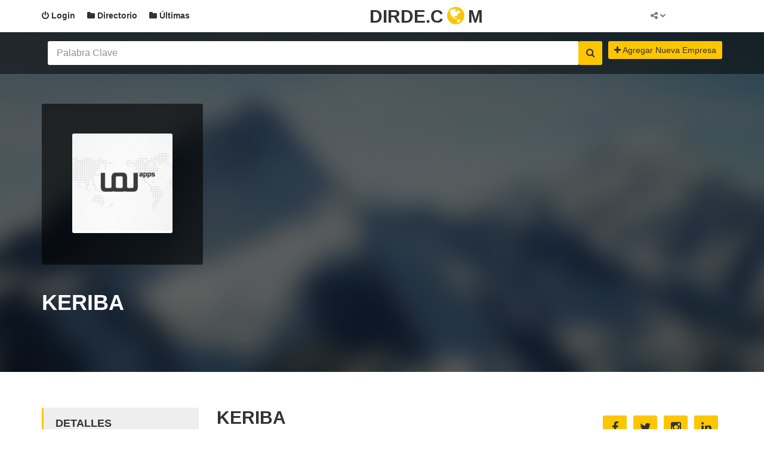

--- FILE ---
content_type: text/html; charset=UTF-8
request_url: https://www.dirde.com/empresas/productos-de-dietetica/murcia/keriba.html
body_size: 4919
content:
<!DOCTYPE html>
<html  lang="es">
    <head>
                        <!-- <base href=""/> -->
<base href="/themes/base/"/> 

<!--seo on page -->
<title>Keriba</title>

<!--geolocalización-->


<!-- Schema.org markup for Google+ -->
<meta itemprop="name" content="Keriba">
<meta itemprop="description" content="">
<meta itemprop="image" content="https://dirde.com/imagenesdir/">

<!-- Twitter Card data -->
<meta name="twitter:card" content="summary">
<meta name="twitter:site" content="">
<meta name="twitter:title" content="Keriba">
<meta name="twitter:description" content="">
<meta name="twitter:image:src" content="https://dirde.com/imagenesdir/">

<!-- Open Graph data -->
<meta property="og:title" content="Keriba" />
<meta property="og:url" content="" />
<meta property="og:description" content="" />
<meta property="og:site_name" content="DirDe.com" />

<!-- favicon -->
<link rel="shortcut icon" href="css/img/favicon.png">

  <meta charset="utf-8">
  <meta name="viewport" content="width=device-width, initial-scale=1.0">
  <meta http-equiv="X-UA-Compatible" content="IE=edge">

  <!-- Stylesheets -->
  <link href="css/select2.css" rel="stylesheet" />
  <link rel="stylesheet" href="css/style.css">

  <!-- GOOGLE FONTS -->
  <link href='http://fonts.googleapis.com/css?family=Raleway:400,700,600,800%7COpen+Sans:400italic,400,600,700' rel='stylesheet' type='text/css'>

  <!--[if IE 9]>
    <script src="js/media.match.min.js"></script>
  <![endif]-->


<!-- Quantcast Choice. Consent Manager Tag -->
<script type="text/javascript" async=true>
    var elem = document.createElement('script');
    elem.src = 'https://quantcast.mgr.consensu.org/cmp.js';
    elem.async = true;
    elem.type = "text/javascript";
    var scpt = document.getElementsByTagName('script')[0];
    scpt.parentNode.insertBefore(elem, scpt);
    (function() {
    var gdprAppliesGlobally = false;
    function addFrame() {
        if (!window.frames['__cmpLocator']) {
        if (document.body) {
            var body = document.body,
                iframe = document.createElement('iframe');
            iframe.style = 'display:none';
            iframe.name = '__cmpLocator';
            body.appendChild(iframe);
        } else {
            // In the case where this stub is located in the head,
            // this allows us to inject the iframe more quickly than
            // relying on DOMContentLoaded or other events.
            setTimeout(addFrame, 5);
        }
        }
    }
    addFrame();
    function cmpMsgHandler(event) {
        var msgIsString = typeof event.data === "string";
        var json;
        if(msgIsString) {
        json = event.data.indexOf("__cmpCall") != -1 ? JSON.parse(event.data) : {};
        } else {
        json = event.data;
        }
        if (json.__cmpCall) {
        var i = json.__cmpCall;
        window.__cmp(i.command, i.parameter, function(retValue, success) {
            var returnMsg = {"__cmpReturn": {
            "returnValue": retValue,
            "success": success,
            "callId": i.callId
            }};
            event.source.postMessage(msgIsString ?
            JSON.stringify(returnMsg) : returnMsg, '*');
        });
        }
    }
    window.__cmp = function (c) {
        var b = arguments;
        if (!b.length) {
        return __cmp.a;
        }
        else if (b[0] === 'ping') {
        b[2]({"gdprAppliesGlobally": gdprAppliesGlobally,
            "cmpLoaded": false}, true);
        } else if (c == '__cmp')
        return false;
        else {
        if (typeof __cmp.a === 'undefined') {
            __cmp.a = [];
        }
        __cmp.a.push([].slice.apply(b));
        }
    }
    window.__cmp.gdprAppliesGlobally = gdprAppliesGlobally;
    window.__cmp.msgHandler = cmpMsgHandler;
    if (window.addEventListener) {
        window.addEventListener('message', cmpMsgHandler, false);
    }
    else {
        window.attachEvent('onmessage', cmpMsgHandler);
    }
    })();
    window.__cmp('init', {
    		'Language': 'es',
		'Initial Screen Title Text': 'Tu privacidad es importante para nosotros',
		'Initial Screen Reject Button Text': 'NO ACEPTO',
		'Initial Screen Accept Button Text': 'ACEPTO',
		'Initial Screen Purpose Link Text': 'Mostrar objetivos',
		'Purpose Screen Title Text': 'Tu privacidad es importante para nosotros',
		'Purpose Screen Body Text': 'Puede establecer sus preferencias de consentimiento y determinar cómo desea que se utilicen sus datos según los fines que se detallan a continuación. Puede establecer sus preferencias con respecto a nosotros independientemente de las de los socios externos. Cada objetivo tiene una descripción para que sepa cómo nosotros y los socios usamos sus datos.',
		'Purpose Screen Vendor Link Text': 'Visualizza i fornitori',
		'Purpose Screen Cancel Button Text': 'Cancelar',
		'Purpose Screen Save and Exit Button Text': 'Guardar y salir',
		'Vendor Screen Title Text': 'Tu privacidad es importante para nosotros',
		'Vendor Screen Body Text': 'Puede configurar las preferencias de consentimiento para los terceros externos individuales con los que trabajamos a continuación. Expanda cada elemento de la lista de la compañía para ver para qué fines usan los datos para ayudarlo a tomar sus decisiones. En algunos casos, las compañías pueden usar sus datos sin pedir su consentimiento en función de sus intereses legítimos. Puede hacer clic en los enlaces de sus políticas de privacidad para obtener más información y para objetar dicho procesamiento.',
		'Vendor Screen Accept All Button Text': 'ACEPTAR TODO',
		'Vendor Screen Reject All Button Text': 'RECHAZAR TODO',
		'Vendor Screen Purposes Link Text': 'Volver a los propósitos',
		'Vendor Screen Cancel Button Text': 'Cancelar',
		'Vendor Screen Save and Exit Button Text': 'Guardar y salir',
		'Initial Screen Body Text': 'Nosotros y nuestros socios utilizamos tecnologías, como las cookies, y procesamos datos personales, como las direcciones IP y los identificadores de cookies, para personalizar los anuncios y el contenido según sus intereses, medir el rendimiento de los anuncios y el contenido y obtener información sobre las audiencias que vieron los anuncios y el contenido. Haga clic a continuación para autorizar el uso de esta tecnología y el procesamiento de sus datos personales para estos fines. Puede cambiar de opinión y cambiar sus opciones de consentimiento en cualquier momento al regresar a este sitio.',
		'Initial Screen Body Text Option': 1,
		'Publisher Purpose IDs': [1,2,3,4,5],
		'Publisher Name': 'JGF Solutions',
		'Publisher Logo': 'https://www.dirde.com',
    });
</script>
<!-- End Quantcast Choice. Consent Manager Tag -->
    <style>
        .qc-cmp-button.qc-cmp-secondary-button {
          border-color: #eee !important;
          background-color: #eee !important;
        }
    </style>



        <style type="text/css">
                
        		</style>
    </head>
    <body>
               <div id="main-wrapper">
        
  <header id="header">
    <div class="header-top-bar">
      <div class="container">
        <!-- HEADER-LOGIN -->
        <div class="header-login">

          <a href="#" class=""><i class="fa fa-power-off"></i> Login</a>

          <div>
            <form action="/ver/entrar/" method="post">
              <input type="text" class="form-control" name="idempresa" placeholder="Ref empresa">
              <input type="password" class="form-control" name="pass" placeholder="Contraseña">
              <input type="submit" class="btn btn-default" value="Login">
              <a href="/ver/propietario/" class="btn btn-link">Olvidastes la Contraseña?</a>
            </form>
          </div>

        </div> <!-- END .HEADER-LOGIN -->

        <!-- HEADER REGISTER -->
       <!-- <div class="header-register">
          <a href="#" class=""><i class="fa fa-plus-square"></i> Registrar</a>
          <div>
            <form action="#">
              <input type="text" class="form-control" placeholder="Username">
              <input type="email" class="form-control" placeholder="Email">
              <input type="password" class="form-control" placeholder="Password">
              <input type="submit" class="btn btn-default" value="Register">
            </form>
          </div>

        </div> <!-- END .HEADER-REGISTER -->
        
        <div class="header-menu">
		<a href="/empresas/directorio.html" class=""><i class="fa fa-folder"></i> Directorio</a>
        </div>
        <div class="header-menu">
		<a href="/ultimas.html" class=""><i class="fa fa-folder"></i> Últimas</a>
        </div>
        <!-- HEADER-LOG0 -->
        <div class="header-logo text-center">
          <h2><a href="/">Dirde.c<i class="fa fa-globe"></i>m</a></h2>
        </div>
        <!-- END HEADER LOGO -->

        <!-- HEADER-SOCIAL -->
        <div class="header-social">
          <a href="#">
            <span><i class="fa fa-share-alt"></i></span>
            <i class="fa fa-chevron-down social-arrow"></i>
          </a>

          <ul class="list-inline">
            <li class="active"><a href="#"><i class="fa fa-facebook-square"></i></a></li>
            <li><a href="#"><i class="fa fa-google-plus-square"></i></a></li>
            <li><a href="#"><i class="fa fa-twitter-square"></i></a></li>
            <li><a href="#"><i class="fa fa-linkedin-square"></i></a></li>
          </ul>
        </div>
        <!-- END HEADER-SOCIAL -->



        <!-- CALL TO ACTION -->
<!--        <div class="header-call-to-action">
          <a href="#" class="btn btn-default"><i class="fa fa-plus"></i> Agregar Empresa</a>
        </div><!-- END .HEADER-CALL-TO-ACTION -->

      </div><!-- END .CONTAINER -->
    </div>
    <!-- END .HEADER-TOP-BAR -->

    <!-- HEADER SEARCH SECTION -->
    <div class="header-search slider-home">
      <div class="header-search-bar">
        <form action="/buscador/" method="post">

          

          <div class="container">

            <div class="search-value">
              <div class="keywords" style="width: 78%">
                <input type="text" name="palabra" class="form-control" placeholder="Palabra Clave">
              </div>
 


              <button class="search-btn" type="submit"><i class="fa fa-search"></i></button>
            </div>
            <div class="pull-right">
          <a href="/alta-directorio/" class="btn btn-default"><i class="fa fa-plus"></i> Agregar Nueva Empresa</a>
        </div>
          </div> <!-- END .CONTAINER -->
          
        </form>
      </div> <!-- END .header-search-bar -->

     
    </div> <!-- END .SEARCH and slide-section -->


  </header> <!-- end #header -->         <div class="header-search company-profile-height">
       

      <div class="company-heading-view">
        <div class="container">

        </div>

        <div class="company-slider-content">

          <div class="general-view">
            <span></span> <!-- for dark-overlay on the bg -->
            <div class="container">

              <div class="logo-image">
                                  <img src="img/content/company-logo.jpg" alt="">
                               </div>

              <h1>Keriba</h1>
            </div>
          </div> <!-- END .general-view -->

      
        </div> <!-- END .company-slider-content -->

      </div> <!-- END .about-us-heading -->

    </div>
    
    <div id="page-content">
    <div class="container">
      <div class="row">
        <div class="col-md-9 col-md-push-3">
          <div class="page-content company-profile">

            <div class="tab-content">
              <div class="tab-pane active" id="company-profile">
                <h2>Keriba</h2>
                <h5>
                 Productos De Dietetica., Murcia
                  
                </h5>

                <div class="social-link text-right">
                  <ul class="list-inline">
                    <li><a href="#"><i class="fa fa-facebook"></i></a></li>
                    <li><a href="#"><i class="fa fa-twitter"></i></a></li>
                    <li><a href="#"><i class="fa fa-instagram"></i></a></li>
                    <li><a href="#"><i class="fa fa-linkedin"></i></a></li>
                  </ul>
                </div>

                <div class="company-text">
                  <p>
                    <strong>Keriba</strong>
                  </p>
                  <p>Keriba® es la gama de complementos alimenticios de Probelte Pharma, que nació tras la investigación de productos que tuvieran una gran capacidad antioxidante y provinieran de cultivos de la región mediterránea, conservando la mayor proporción de polifenoles y a su vez cuidando de la salud y del medioambiente.</p>
                                   </div> <!-- end company-text -->



                <div class="company-service">
                  <h4>Relacionado con esta web:</h4>

                  <ul class="list-inline">
					                    <li><a href="/empresas/productos-de-dietetica/murcia/">Productos De Dietetica. en Murcia</a></li>
					                    <li><a href="/empresas/productos-de-dietetica/">Productos De Dietetica.</a></li>
					                    <li><a href="#">Murcia</a></li>
					                  </ul>
                </div> <!-- end company-service -->
                
                

                 <!-- end .company-contact -->
              </div> <!-- end .tab-pane -->
            </div> <!-- end .tab-content -->

          </div> <!-- end .page-content -->

        </div> <!-- end .main-grid layout -->

        <div class="col-md-3 col-md-pull-9 category-toggle">
          <button><i class="fa fa-briefcase"></i></button>
          <div class="page-sidebar company-sidebar">




            <div class="contact-details">
              <h2>Detalles</h2>

              <ul class="list-unstyled">
        
                <li>
                  <strong>Código Postal:</strong>
                  <br>30100
                </li>

                <li>
                  <strong>Municipio</strong>
                  <br>Murcia
                </li>

                <li>
                  <strong>Provincia</strong>
                  <br>Murcia
                </li>

                <li>
                  <strong>Actividad Principal</strong><br>
                  Productos De Dietetica.

                <li>
                  <strong>Dirección</strong><br>
                 C/ ANTONIO BELMONTE ABELLÁN, 7
                </li>
                
                <li>
                  <strong>Teléfono</strong><br>
                  968 85 85 77
                </li>
                <li>
                  <strong>Website</strong><br>
                                    https://www.keriba.es/
                                  </li>
                <li>
                  <strong>Ref:</strong><br>
                <small>DIRDE: 350563</small>
                </li>


              </ul>
            </div>
          
              
            <div class="own-company">
              <a href="/ver/propietario/"><i class="fa fa-question-circle"></i>¿eres el propietario?</a>
              </form>              
            </div>

 
          </div> <!-- end .page-sidebar -->
        </div> <!-- end .main-grid layout -->
      </div> <!-- end .row -->

    </div> <!-- end .container -->

  </div> <!-- end #page-content -->

       
                        <div class='onesignal-customlink-container'></div>

<!-- Footer Inicio -->
<footer id="footer">
    <div class="main-footer">

      <div class="container">
        <div class="row">

          <div class="col-md-3 col-sm-6">
            <div class="about-globo">
              <h3>Dirde.com</h3>

              <p>Directorio de empresas en España. Da de alta al dierctorio tu web. Agrégala y comienza a ganar visitas con nuestra amplia guía.</p>

            </div> <!-- End .about-globo -->
          </div> <!-- end Grid layout-->

          <div class="col-md-3 col-sm-6">
            <h3>Panel de Control</h3>

         <form action="/ver/entrar/" method="post">
              <input type="text" class="form-control" name="idempresa" placeholder="Ref empresa"> <br><br>
              <input type="password" class="form-control" name="pass" placeholder="Contraseña"><br><br>
              <input type="submit" class="btn btn-default" value="Login">
              <a href="/ver/propietario/" class="btn btn-link">Olvidastes la Contraseña?</a>
            </form>
          </div> <!-- end Grid layout-->

          <div class="col-md-3 col-sm-6 clearfix">
            <div class="popular-categories">
              <h3>Top  Categorias</h3>

              <ul>
                <li><a href="/alta-directorio/"><i class="fa fa-plus"></i>Agregar Web</a></li>
                <li><a href="/ver/propietario/"><i class="fa fa-paper-plane-o"></i>Mi Panel</a></li>
                <li><a href="#"><i class="fa fa-cogs"></i>Últimas Agregadas</a></li>
                <li><a href="#"><i class="fa fa-book"></i>Top &amp; Empresas</a></li>
                <li><a href="#"><i class="fa fa-building-o"></i>Blog</a></li>
              </ul>
            </div> <!-- end .popular-categories-->
          </div> <!-- end Grid layout-->

          <div class="col-md-3 col-sm-6">
            <div class="newsletter">
              <h3>Buscador</h3>

              <form action="/buscador/" method="post">
                <input type="text" name="palabra" placeholder="Buscar...">
                <button><i class="fa fa-plus"></i></button>
              </form>

              <h3>Síguenos</h3>

              <ul class="list-inline">
                <li><a href="#"><i class="fa fa-facebook"></i></a></li>
                <li><a href="#"><i class="fa fa-twitter"></i></a></li>
                <li><a href="#"><i class="fa fa-google-plus"></i></a></li>
                <li><a href="#"><i class="fa fa-linkedin"></i></a></li>
              </ul>
            </div> <!-- end .newsletter-->

          </div> <!-- end Grid layout-->
        </div> <!-- end .row -->
      </div> <!-- end .container -->
    </div> <!-- end .main-footer -->

    <div class="copyright">
      <div class="container">
        <p>Desde 2008 online.</p>

        <ul class="list-inline">
          <li><a href="/">Inicio</a></li>
          <li><a href="#">Directorio</a></li>
          <li><a href="#">Top Empresas</a></li>
          <li><a href="/legal/avisolegal.html" rel="nofollow">Avislo Legal</a></li>
          <li><a href="/legal/politicaprivacidad.html" rel="nofollow">Política de Privacidad</a></li>
          <li><a href="/legal/politicacookies.html" rel="nofollow">Política de Cookies</a></li>
        </ul>
      </div> <!-- END .container -->
    </div> <!-- end .copyright-->
  </footer>



<!-- Scripts -->
<script src="//ajax.googleapis.com/ajax/libs/jquery/2.1.1/jquery.min.js"></script>
<script src="//code.jquery.com/ui/1.11.1/jquery-ui.js"></script>
<script src="js/jquery.ba-outside-events.min.js"></script>
<script type="text/javascript" src="//maps.google.com/maps/api/js?sensor=true"></script>
<script type="text/javascript" src="js/gomap.js"></script>
<script type="text/javascript" src="js/gmaps.js"></script>
<script src="js/bootstrap.min.js"></script>
<script src="js/owl.carousel.js"></script>
<script src="js/jquery.placeholder.min.js"></script>
<script src="js/select2.min.js"></script>

<script src="js/scripts.js"></script>		</div>
                    </body>
</html>

--- FILE ---
content_type: text/css
request_url: https://www.dirde.com/themes/base/css/style.css
body_size: 22180
content:
/* --------------------------------------
Table Of  Content

1. Bootstrap
2. Font Awesome
3. Pluging
    3.1 Core Owl Carousel CSS File
    3.2 Owl Carousel Theme
4. General Styles
  4.1 Typography
  4.2 Forms
  4.3 Button
5. Header
  5.1 Header Top Bar
  5.2 Header Search Bar
  5.3 Header Map Section
  5.4 Header Nav Bar
  5.5 Header Slide content
  5.6
6. Home With Slider
7. Page Sidebar
  7.1 Location Detail
  7.2 Distance Range
  7.3 Categories
8. Post Sidebar
9. Company Sidebar
10. Page Content
  10.1 View Switcher
  10.2 Bootstrap Tab
  10.3 Product Details
  10.4 Category Item (home with slider)
11. Company Single Product
12. Featured Listing
13. Classified Content
14. Register Now
15. Our Partner
16. Page Heading (for post about us contact us)
17. About Us
18. Contact Us
19. Price Listing
20. Sample Page
21. Blog List
22. Blog Post
23. Comment Section
24. Company Profile
25. Company Events
26. Company Contact
27. Footer
28. Shortcodes

---------------------------------------------- */
/* LESS BUILD */
/* fonts */
/*
  Color Mixins

  Example:
  #777777 lighten(@text-color, 46.5%)
  #bebebe lighten(@text-color, 74.5%)
*/
/* Bootstrap */
/* ====================================================== */
/*! normalize.css v3.0.1 | MIT License | git.io/normalize */
html {
  font-family: sans-serif;
  -ms-text-size-adjust: 100%;
  -webkit-text-size-adjust: 100%;
}
body {
  margin: 0;
}
article,
aside,
details,
figcaption,
figure,
footer,
header,
hgroup,
main,
nav,
section,
summary {
  display: block;
}
audio,
canvas,
progress,
video {
  display: inline-block;
  vertical-align: baseline;
}
audio:not([controls]) {
  display: none;
  height: 0;
}
[hidden],
template {
  display: none;
}
a {
  background: transparent;
}
a:active,
a:hover {
  outline: 0;
}
abbr[title] {
  border-bottom: 1px dotted;
}
b,
strong {
  font-weight: bold;
}
dfn {
  font-style: italic;
}
h1 {
  font-size: 2em;
  margin: 0.67em 0;
}
mark {
  background: #ff0;
  color: #000;
}
small {
  font-size: 80%;
}
sub,
sup {
  font-size: 75%;
  line-height: 0;
  position: relative;
  vertical-align: baseline;
}
sup {
  top: -0.5em;
}
sub {
  bottom: -0.25em;
}
img {
  border: 0;
}
svg:not(:root) {
  overflow: hidden;
}
figure {
  margin: 1em 40px;
}
hr {
  -moz-box-sizing: content-box;
  box-sizing: content-box;
  height: 0;
}
pre {
  overflow: auto;
}
code,
kbd,
pre,
samp {
  font-family: monospace, monospace;
  font-size: 1em;
}
button,
input,
optgroup,
select,
textarea {
  color: inherit;
  font: inherit;
  margin: 0;
}
button {
  overflow: visible;
}
button,
select {
  text-transform: none;
}
button,
html input[type="button"],
input[type="reset"],
input[type="submit"] {
  -webkit-appearance: button;
  cursor: pointer;
}
button[disabled],
html input[disabled] {
  cursor: default;
}
button::-moz-focus-inner,
input::-moz-focus-inner {
  border: 0;
  padding: 0;
}
input {
  line-height: normal;
}
input[type="checkbox"],
input[type="radio"] {
  box-sizing: border-box;
  padding: 0;
  width: 2%;	
}
input[type="number"]::-webkit-inner-spin-button,
input[type="number"]::-webkit-outer-spin-button {
  height: auto;
}
input[type="search"] {
  -webkit-appearance: textfield;
  -moz-box-sizing: content-box;
  -webkit-box-sizing: content-box;
  box-sizing: content-box;
}
input[type="search"]::-webkit-search-cancel-button,
input[type="search"]::-webkit-search-decoration {
  -webkit-appearance: none;
}
fieldset {
  border: 1px solid #c0c0c0;
  margin: 0 2px;
  padding: 0.35em 0.625em 0.75em;
}
legend {
  border: 0;
  padding: 0;
}
textarea {
  overflow: auto;
}
optgroup {
  font-weight: bold;
}
table {
  border-collapse: collapse;
  border-spacing: 0;
}
td,
th {
  padding: 0;
}
.container {
  margin-right: auto;
  margin-left: auto;
  padding-left: 15px;
  padding-right: 15px;
}
@media (min-width: 768px) {
  .container {
    width: 750px;
  }
}
@media (min-width: 992px) {
  .container {
    width: 970px;
  }
}
@media (min-width: 1200px) {
  .container {
    width: 1170px;
  }
}
.container-fluid {
  margin-right: auto;
  margin-left: auto;
  padding-left: 15px;
  padding-right: 15px;
}
.row {
  margin-left: -15px;
  margin-right: -15px;
}
.col-xs-1, .col-sm-1, .col-md-1, .col-lg-1, .col-xs-2, .col-sm-2, .col-md-2, .col-lg-2, .col-xs-3, .col-sm-3, .col-md-3, .col-lg-3, .col-xs-4, .col-sm-4, .col-md-4, .col-lg-4, .col-xs-5, .col-sm-5, .col-md-5, .col-lg-5, .col-xs-6, .col-sm-6, .col-md-6, .col-lg-6, .col-xs-7, .col-sm-7, .col-md-7, .col-lg-7, .col-xs-8, .col-sm-8, .col-md-8, .col-lg-8, .col-xs-9, .col-sm-9, .col-md-9, .col-lg-9, .col-xs-10, .col-sm-10, .col-md-10, .col-lg-10, .col-xs-11, .col-sm-11, .col-md-11, .col-lg-11, .col-xs-12, .col-sm-12, .col-md-12, .col-lg-12 {
  position: relative;
  min-height: 1px;
  padding-left: 15px;
  padding-right: 15px;
}
.col-xs-1, .col-xs-2, .col-xs-3, .col-xs-4, .col-xs-5, .col-xs-6, .col-xs-7, .col-xs-8, .col-xs-9, .col-xs-10, .col-xs-11, .col-xs-12 {
  float: left;
}
.col-xs-12 {
  width: 100%;
}
.col-xs-11 {
  width: 91.66666667%;
}
.col-xs-10 {
  width: 83.33333333%;
}
.col-xs-9 {
  width: 75%;
}
.col-xs-8 {
  width: 66.66666667%;
}
.col-xs-7 {
  width: 58.33333333%;
}
.col-xs-6 {
  width: 50%;
}
.col-xs-5 {
  width: 41.66666667%;
}
.col-xs-4 {
  width: 33.33333333%;
}
.col-xs-3 {
  width: 25%;
}
.col-xs-2 {
  width: 16.66666667%;
}
.col-xs-1 {
  width: 8.33333333%;
}
.col-xs-pull-12 {
  right: 100%;
}
.col-xs-pull-11 {
  right: 91.66666667%;
}
.col-xs-pull-10 {
  right: 83.33333333%;
}
.col-xs-pull-9 {
  right: 75%;
}
.col-xs-pull-8 {
  right: 66.66666667%;
}
.col-xs-pull-7 {
  right: 58.33333333%;
}
.col-xs-pull-6 {
  right: 50%;
}
.col-xs-pull-5 {
  right: 41.66666667%;
}
.col-xs-pull-4 {
  right: 33.33333333%;
}
.col-xs-pull-3 {
  right: 25%;
}
.col-xs-pull-2 {
  right: 16.66666667%;
}
.col-xs-pull-1 {
  right: 8.33333333%;
}
.col-xs-pull-0 {
  right: auto;
}
.col-xs-push-12 {
  left: 100%;
}
.col-xs-push-11 {
  left: 91.66666667%;
}
.col-xs-push-10 {
  left: 83.33333333%;
}
.col-xs-push-9 {
  left: 75%;
}
.col-xs-push-8 {
  left: 66.66666667%;
}
.col-xs-push-7 {
  left: 58.33333333%;
}
.col-xs-push-6 {
  left: 50%;
}
.col-xs-push-5 {
  left: 41.66666667%;
}
.col-xs-push-4 {
  left: 33.33333333%;
}
.col-xs-push-3 {
  left: 25%;
}
.col-xs-push-2 {
  left: 16.66666667%;
}
.col-xs-push-1 {
  left: 8.33333333%;
}
.col-xs-push-0 {
  left: auto;
}
.col-xs-offset-12 {
  margin-left: 100%;
}
.col-xs-offset-11 {
  margin-left: 91.66666667%;
}
.col-xs-offset-10 {
  margin-left: 83.33333333%;
}
.col-xs-offset-9 {
  margin-left: 75%;
}
.col-xs-offset-8 {
  margin-left: 66.66666667%;
}
.col-xs-offset-7 {
  margin-left: 58.33333333%;
}
.col-xs-offset-6 {
  margin-left: 50%;
}
.col-xs-offset-5 {
  margin-left: 41.66666667%;
}
.col-xs-offset-4 {
  margin-left: 33.33333333%;
}
.col-xs-offset-3 {
  margin-left: 25%;
}
.col-xs-offset-2 {
  margin-left: 16.66666667%;
}
.col-xs-offset-1 {
  margin-left: 8.33333333%;
}
.col-xs-offset-0 {
  margin-left: 0%;
}
@media (min-width: 768px) {
  .col-sm-1, .col-sm-2, .col-sm-3, .col-sm-4, .col-sm-5, .col-sm-6, .col-sm-7, .col-sm-8, .col-sm-9, .col-sm-10, .col-sm-11, .col-sm-12 {
    float: left;
  }
  .col-sm-12 {
    width: 100%;
  }
  .col-sm-11 {
    width: 91.66666667%;
  }
  .col-sm-10 {
    width: 83.33333333%;
  }
  .col-sm-9 {
    width: 75%;
  }
  .col-sm-8 {
    width: 66.66666667%;
  }
  .col-sm-7 {
    width: 58.33333333%;
  }
  .col-sm-6 {
    width: 50%;
  }
  .col-sm-5 {
    width: 41.66666667%;
  }
  .col-sm-4 {
    width: 33.33333333%;
  }
  .col-sm-3 {
    width: 25%;
  }
  .col-sm-2 {
    width: 16.66666667%;
  }
  .col-sm-1 {
    width: 8.33333333%;
  }
  .col-sm-pull-12 {
    right: 100%;
  }
  .col-sm-pull-11 {
    right: 91.66666667%;
  }
  .col-sm-pull-10 {
    right: 83.33333333%;
  }
  .col-sm-pull-9 {
    right: 75%;
  }
  .col-sm-pull-8 {
    right: 66.66666667%;
  }
  .col-sm-pull-7 {
    right: 58.33333333%;
  }
  .col-sm-pull-6 {
    right: 50%;
  }
  .col-sm-pull-5 {
    right: 41.66666667%;
  }
  .col-sm-pull-4 {
    right: 33.33333333%;
  }
  .col-sm-pull-3 {
    right: 25%;
  }
  .col-sm-pull-2 {
    right: 16.66666667%;
  }
  .col-sm-pull-1 {
    right: 8.33333333%;
  }
  .col-sm-pull-0 {
    right: auto;
  }
  .col-sm-push-12 {
    left: 100%;
  }
  .col-sm-push-11 {
    left: 91.66666667%;
  }
  .col-sm-push-10 {
    left: 83.33333333%;
  }
  .col-sm-push-9 {
    left: 75%;
  }
  .col-sm-push-8 {
    left: 66.66666667%;
  }
  .col-sm-push-7 {
    left: 58.33333333%;
  }
  .col-sm-push-6 {
    left: 50%;
  }
  .col-sm-push-5 {
    left: 41.66666667%;
  }
  .col-sm-push-4 {
    left: 33.33333333%;
  }
  .col-sm-push-3 {
    left: 25%;
  }
  .col-sm-push-2 {
    left: 16.66666667%;
  }
  .col-sm-push-1 {
    left: 8.33333333%;
  }
  .col-sm-push-0 {
    left: auto;
  }
  .col-sm-offset-12 {
    margin-left: 100%;
  }
  .col-sm-offset-11 {
    margin-left: 91.66666667%;
  }
  .col-sm-offset-10 {
    margin-left: 83.33333333%;
  }
  .col-sm-offset-9 {
    margin-left: 75%;
  }
  .col-sm-offset-8 {
    margin-left: 66.66666667%;
  }
  .col-sm-offset-7 {
    margin-left: 58.33333333%;
  }
  .col-sm-offset-6 {
    margin-left: 50%;
  }
  .col-sm-offset-5 {
    margin-left: 41.66666667%;
  }
  .col-sm-offset-4 {
    margin-left: 33.33333333%;
  }
  .col-sm-offset-3 {
    margin-left: 25%;
  }
  .col-sm-offset-2 {
    margin-left: 16.66666667%;
  }
  .col-sm-offset-1 {
    margin-left: 8.33333333%;
  }
  .col-sm-offset-0 {
    margin-left: 0%;
  }
}
@media (min-width: 992px) {
  .col-md-1, .col-md-2, .col-md-3, .col-md-4, .col-md-5, .col-md-6, .col-md-7, .col-md-8, .col-md-9, .col-md-10, .col-md-11, .col-md-12 {
    float: left;
  }
  .col-md-12 {
    width: 100%;
  }
  .col-md-11 {
    width: 91.66666667%;
  }
  .col-md-10 {
    width: 83.33333333%;
  }
  .col-md-9 {
    width: 75%;
  }
  .col-md-8 {
    width: 66.66666667%;
  }
  .col-md-7 {
    width: 58.33333333%;
  }
  .col-md-6 {
    width: 50%;
  }
  .col-md-5 {
    width: 41.66666667%;
  }
  .col-md-4 {
    width: 33.33333333%;
  }
  .col-md-3 {
    width: 25%;
  }
  .col-md-2 {
    width: 16.66666667%;
  }
  .col-md-1 {
    width: 8.33333333%;
  }
  .col-md-pull-12 {
    right: 100%;
  }
  .col-md-pull-11 {
    right: 91.66666667%;
  }
  .col-md-pull-10 {
    right: 83.33333333%;
  }
  .col-md-pull-9 {
    right: 75%;
  }
  .col-md-pull-8 {
    right: 66.66666667%;
  }
  .col-md-pull-7 {
    right: 58.33333333%;
  }
  .col-md-pull-6 {
    right: 50%;
  }
  .col-md-pull-5 {
    right: 41.66666667%;
  }
  .col-md-pull-4 {
    right: 33.33333333%;
  }
  .col-md-pull-3 {
    right: 25%;
  }
  .col-md-pull-2 {
    right: 16.66666667%;
  }
  .col-md-pull-1 {
    right: 8.33333333%;
  }
  .col-md-pull-0 {
    right: auto;
  }
  .col-md-push-12 {
    left: 100%;
  }
  .col-md-push-11 {
    left: 91.66666667%;
  }
  .col-md-push-10 {
    left: 83.33333333%;
  }
  .col-md-push-9 {
    left: 75%;
  }
  .col-md-push-8 {
    left: 66.66666667%;
  }
  .col-md-push-7 {
    left: 58.33333333%;
  }
  .col-md-push-6 {
    left: 50%;
  }
  .col-md-push-5 {
    left: 41.66666667%;
  }
  .col-md-push-4 {
    left: 33.33333333%;
  }
  .col-md-push-3 {
    left: 25%;
  }
  .col-md-push-2 {
    left: 16.66666667%;
  }
  .col-md-push-1 {
    left: 8.33333333%;
  }
  .col-md-push-0 {
    left: auto;
  }
  .col-md-offset-12 {
    margin-left: 100%;
  }
  .col-md-offset-11 {
    margin-left: 91.66666667%;
  }
  .col-md-offset-10 {
    margin-left: 83.33333333%;
  }
  .col-md-offset-9 {
    margin-left: 75%;
  }
  .col-md-offset-8 {
    margin-left: 66.66666667%;
  }
  .col-md-offset-7 {
    margin-left: 58.33333333%;
  }
  .col-md-offset-6 {
    margin-left: 50%;
  }
  .col-md-offset-5 {
    margin-left: 41.66666667%;
  }
  .col-md-offset-4 {
    margin-left: 33.33333333%;
  }
  .col-md-offset-3 {
    margin-left: 25%;
  }
  .col-md-offset-2 {
    margin-left: 16.66666667%;
  }
  .col-md-offset-1 {
    margin-left: 8.33333333%;
  }
  .col-md-offset-0 {
    margin-left: 0%;
  }
}
@media (min-width: 1200px) {
  .col-lg-1, .col-lg-2, .col-lg-3, .col-lg-4, .col-lg-5, .col-lg-6, .col-lg-7, .col-lg-8, .col-lg-9, .col-lg-10, .col-lg-11, .col-lg-12 {
    float: left;
  }
  .col-lg-12 {
    width: 100%;
  }
  .col-lg-11 {
    width: 91.66666667%;
  }
  .col-lg-10 {
    width: 83.33333333%;
  }
  .col-lg-9 {
    width: 75%;
  }
  .col-lg-8 {
    width: 66.66666667%;
  }
  .col-lg-7 {
    width: 58.33333333%;
  }
  .col-lg-6 {
    width: 50%;
  }
  .col-lg-5 {
    width: 41.66666667%;
  }
  .col-lg-4 {
    width: 33.33333333%;
  }
  .col-lg-3 {
    width: 25%;
  }
  .col-lg-2 {
    width: 16.66666667%;
  }
  .col-lg-1 {
    width: 8.33333333%;
  }
  .col-lg-pull-12 {
    right: 100%;
  }
  .col-lg-pull-11 {
    right: 91.66666667%;
  }
  .col-lg-pull-10 {
    right: 83.33333333%;
  }
  .col-lg-pull-9 {
    right: 75%;
  }
  .col-lg-pull-8 {
    right: 66.66666667%;
  }
  .col-lg-pull-7 {
    right: 58.33333333%;
  }
  .col-lg-pull-6 {
    right: 50%;
  }
  .col-lg-pull-5 {
    right: 41.66666667%;
  }
  .col-lg-pull-4 {
    right: 33.33333333%;
  }
  .col-lg-pull-3 {
    right: 25%;
  }
  .col-lg-pull-2 {
    right: 16.66666667%;
  }
  .col-lg-pull-1 {
    right: 8.33333333%;
  }
  .col-lg-pull-0 {
    right: auto;
  }
  .col-lg-push-12 {
    left: 100%;
  }
  .col-lg-push-11 {
    left: 91.66666667%;
  }
  .col-lg-push-10 {
    left: 83.33333333%;
  }
  .col-lg-push-9 {
    left: 75%;
  }
  .col-lg-push-8 {
    left: 66.66666667%;
  }
  .col-lg-push-7 {
    left: 58.33333333%;
  }
  .col-lg-push-6 {
    left: 50%;
  }
  .col-lg-push-5 {
    left: 41.66666667%;
  }
  .col-lg-push-4 {
    left: 33.33333333%;
  }
  .col-lg-push-3 {
    left: 25%;
  }
  .col-lg-push-2 {
    left: 16.66666667%;
  }
  .col-lg-push-1 {
    left: 8.33333333%;
  }
  .col-lg-push-0 {
    left: auto;
  }
  .col-lg-offset-12 {
    margin-left: 100%;
  }
  .col-lg-offset-11 {
    margin-left: 91.66666667%;
  }
  .col-lg-offset-10 {
    margin-left: 83.33333333%;
  }
  .col-lg-offset-9 {
    margin-left: 75%;
  }
  .col-lg-offset-8 {
    margin-left: 66.66666667%;
  }
  .col-lg-offset-7 {
    margin-left: 58.33333333%;
  }
  .col-lg-offset-6 {
    margin-left: 50%;
  }
  .col-lg-offset-5 {
    margin-left: 41.66666667%;
  }
  .col-lg-offset-4 {
    margin-left: 33.33333333%;
  }
  .col-lg-offset-3 {
    margin-left: 25%;
  }
  .col-lg-offset-2 {
    margin-left: 16.66666667%;
  }
  .col-lg-offset-1 {
    margin-left: 8.33333333%;
  }
  .col-lg-offset-0 {
    margin-left: 0%;
  }
}
.clearfix:before,
.clearfix:after,
.container:before,
.container:after,
.container-fluid:before,
.container-fluid:after,
.row:before,
.row:after {
  content: " ";
  display: table;
}
.clearfix:after,
.container:after,
.container-fluid:after,
.row:after {
  clear: both;
}
.center-block {
  display: block;
  margin-left: auto;
  margin-right: auto;
}
.pull-right {
  float: right !important;
}
.pull-left {
  float: left !important;
}
.hide {
  display: none !important;
}
.show {
  display: block !important;
}
.invisible {
  visibility: hidden;
}
.text-hide {
  font: 0/0 a;
  color: transparent;
  text-shadow: none;
  background-color: transparent;
  border: 0;
}
.hidden {
  display: none !important;
  visibility: hidden !important;
}
.affix {
  position: fixed;
}
@-ms-viewport {
  width: device-width;
}
.visible-xs,
.visible-sm,
.visible-md,
.visible-lg {
  display: none !important;
}
.visible-xs-block,
.visible-xs-inline,
.visible-xs-inline-block,
.visible-sm-block,
.visible-sm-inline,
.visible-sm-inline-block,
.visible-md-block,
.visible-md-inline,
.visible-md-inline-block,
.visible-lg-block,
.visible-lg-inline,
.visible-lg-inline-block {
  display: none !important;
}
@media (max-width: 767px) {
  .visible-xs {
    display: block !important;
  }
  table.visible-xs {
    display: table;
  }
  tr.visible-xs {
    display: table-row !important;
  }
  th.visible-xs,
  td.visible-xs {
    display: table-cell !important;
  }
}
@media (max-width: 767px) {
  .visible-xs-block {
    display: block !important;
  }
}
@media (max-width: 767px) {
  .visible-xs-inline {
    display: inline !important;
  }
}
@media (max-width: 767px) {
  .visible-xs-inline-block {
    display: inline-block !important;
  }
}
@media (min-width: 768px) and (max-width: 991px) {
  .visible-sm {
    display: block !important;
  }
  table.visible-sm {
    display: table;
  }
  tr.visible-sm {
    display: table-row !important;
  }
  th.visible-sm,
  td.visible-sm {
    display: table-cell !important;
  }
}
@media (min-width: 768px) and (max-width: 991px) {
  .visible-sm-block {
    display: block !important;
  }
}
@media (min-width: 768px) and (max-width: 991px) {
  .visible-sm-inline {
    display: inline !important;
  }
}
@media (min-width: 768px) and (max-width: 991px) {
  .visible-sm-inline-block {
    display: inline-block !important;
  }
}
@media (min-width: 992px) and (max-width: 1199px) {
  .visible-md {
    display: block !important;
  }
  table.visible-md {
    display: table;
  }
  tr.visible-md {
    display: table-row !important;
  }
  th.visible-md,
  td.visible-md {
    display: table-cell !important;
  }
}
@media (min-width: 992px) and (max-width: 1199px) {
  .visible-md-block {
    display: block !important;
  }
}
@media (min-width: 992px) and (max-width: 1199px) {
  .visible-md-inline {
    display: inline !important;
  }
}
@media (min-width: 992px) and (max-width: 1199px) {
  .visible-md-inline-block {
    display: inline-block !important;
  }
}
@media (min-width: 1200px) {
  .visible-lg {
    display: block !important;
  }
  table.visible-lg {
    display: table;
  }
  tr.visible-lg {
    display: table-row !important;
  }
  th.visible-lg,
  td.visible-lg {
    display: table-cell !important;
  }
}
@media (min-width: 1200px) {
  .visible-lg-block {
    display: block !important;
  }
}
@media (min-width: 1200px) {
  .visible-lg-inline {
    display: inline !important;
  }
}
@media (min-width: 1200px) {
  .visible-lg-inline-block {
    display: inline-block !important;
  }
}
@media (max-width: 767px) {
  .hidden-xs {
    display: none !important;
  }
}
@media (min-width: 768px) and (max-width: 991px) {
  .hidden-sm {
    display: none !important;
  }
}
@media (min-width: 992px) and (max-width: 1199px) {
  .hidden-md {
    display: none !important;
  }
}
@media (min-width: 1200px) {
  .hidden-lg {
    display: none !important;
  }
}
.visible-print {
  display: none !important;
}
@media print {
  .visible-print {
    display: block !important;
  }
  table.visible-print {
    display: table;
  }
  tr.visible-print {
    display: table-row !important;
  }
  th.visible-print,
  td.visible-print {
    display: table-cell !important;
  }
}
.visible-print-block {
  display: none !important;
}
@media print {
  .visible-print-block {
    display: block !important;
  }
}
.visible-print-inline {
  display: none !important;
}
@media print {
  .visible-print-inline {
    display: inline !important;
  }
}
.visible-print-inline-block {
  display: none !important;
}
@media print {
  .visible-print-inline-block {
    display: inline-block !important;
  }
}
@media print {
  .hidden-print {
    display: none !important;
  }
}
/* Font Awesome */
/* ====================================================== */
/* FONT PATH
 * -------------------------- */
@font-face {
  font-family: 'FontAwesome';
  src: url('../fonts/fontawesome-webfont.eot?v=4.2.0');
  src: url('../fonts/fontawesome-webfont.eot?#iefix&v=4.2.0') format('embedded-opentype'), url('../fonts/fontawesome-webfont.woff?v=4.2.0') format('woff'), url('../fonts/fontawesome-webfont.ttf?v=4.2.0') format('truetype'), url('../fonts/fontawesome-webfont.svg?v=4.2.0#fontawesomeregular') format('svg');
  font-weight: normal;
  font-style: normal;
}
.fa {
  display: inline-block;
  font: normal normal normal 14px/1 FontAwesome;
  font-size: inherit;
  text-rendering: auto;
  -webkit-font-smoothing: antialiased;
  -moz-osx-font-smoothing: grayscale;
}
/* Font Awesome uses the Unicode Private Use Area (PUA) to ensure screen
   readers do not read off random characters that represent icons */
.fa-glass:before {
  content: "\f000";
}
.fa-music:before {
  content: "\f001";
}
.fa-search:before {
  content: "\f002";
}
.fa-envelope-o:before {
  content: "\f003";
}
.fa-heart:before {
  content: "\f004";
}
.fa-star:before {
  content: "\f005";
}
.fa-star-o:before {
  content: "\f006";
}
.fa-user:before {
  content: "\f007";
}
.fa-film:before {
  content: "\f008";
}
.fa-th-large:before {
  content: "\f009";
}
.fa-th:before {
  content: "\f00a";
}
.fa-th-list:before {
  content: "\f00b";
}
.fa-check:before {
  content: "\f00c";
}
.fa-remove:before,
.fa-close:before,
.fa-times:before {
  content: "\f00d";
}
.fa-search-plus:before {
  content: "\f00e";
}
.fa-search-minus:before {
  content: "\f010";
}
.fa-power-off:before {
  content: "\f011";
}
.fa-signal:before {
  content: "\f012";
}
.fa-gear:before,
.fa-cog:before {
  content: "\f013";
}
.fa-trash-o:before {
  content: "\f014";
}
.fa-home:before {
  content: "\f015";
}
.fa-file-o:before {
  content: "\f016";
}
.fa-clock-o:before {
  content: "\f017";
}
.fa-road:before {
  content: "\f018";
}
.fa-download:before {
  content: "\f019";
}
.fa-arrow-circle-o-down:before {
  content: "\f01a";
}
.fa-arrow-circle-o-up:before {
  content: "\f01b";
}
.fa-inbox:before {
  content: "\f01c";
}
.fa-play-circle-o:before {
  content: "\f01d";
}
.fa-rotate-right:before,
.fa-repeat:before {
  content: "\f01e";
}
.fa-refresh:before {
  content: "\f021";
}
.fa-list-alt:before {
  content: "\f022";
}
.fa-lock:before {
  content: "\f023";
}
.fa-flag:before {
  content: "\f024";
}
.fa-headphones:before {
  content: "\f025";
}
.fa-volume-off:before {
  content: "\f026";
}
.fa-volume-down:before {
  content: "\f027";
}
.fa-volume-up:before {
  content: "\f028";
}
.fa-qrcode:before {
  content: "\f029";
}
.fa-barcode:before {
  content: "\f02a";
}
.fa-tag:before {
  content: "\f02b";
}
.fa-tags:before {
  content: "\f02c";
}
.fa-book:before {
  content: "\f02d";
}
.fa-bookmark:before {
  content: "\f02e";
}
.fa-print:before {
  content: "\f02f";
}
.fa-camera:before {
  content: "\f030";
}
.fa-font:before {
  content: "\f031";
}
.fa-bold:before {
  content: "\f032";
}
.fa-italic:before {
  content: "\f033";
}
.fa-text-height:before {
  content: "\f034";
}
.fa-text-width:before {
  content: "\f035";
}
.fa-align-left:before {
  content: "\f036";
}
.fa-align-center:before {
  content: "\f037";
}
.fa-align-right:before {
  content: "\f038";
}
.fa-align-justify:before {
  content: "\f039";
}
.fa-list:before {
  content: "\f03a";
}
.fa-dedent:before,
.fa-outdent:before {
  content: "\f03b";
}
.fa-indent:before {
  content: "\f03c";
}
.fa-video-camera:before {
  content: "\f03d";
}
.fa-photo:before,
.fa-image:before,
.fa-picture-o:before {
  content: "\f03e";
}
.fa-pencil:before {
  content: "\f040";
}
.fa-map-marker:before {
  content: "\f041";
}
.fa-adjust:before {
  content: "\f042";
}
.fa-tint:before {
  content: "\f043";
}
.fa-edit:before,
.fa-pencil-square-o:before {
  content: "\f044";
}
.fa-share-square-o:before {
  content: "\f045";
}
.fa-check-square-o:before {
  content: "\f046";
}
.fa-arrows:before {
  content: "\f047";
}
.fa-step-backward:before {
  content: "\f048";
}
.fa-fast-backward:before {
  content: "\f049";
}
.fa-backward:before {
  content: "\f04a";
}
.fa-play:before {
  content: "\f04b";
}
.fa-pause:before {
  content: "\f04c";
}
.fa-stop:before {
  content: "\f04d";
}
.fa-forward:before {
  content: "\f04e";
}
.fa-fast-forward:before {
  content: "\f050";
}
.fa-step-forward:before {
  content: "\f051";
}
.fa-eject:before {
  content: "\f052";
}
.fa-chevron-left:before {
  content: "\f053";
}
.fa-chevron-right:before {
  content: "\f054";
}
.fa-plus-circle:before {
  content: "\f055";
}
.fa-minus-circle:before {
  content: "\f056";
}
.fa-times-circle:before {
  content: "\f057";
}
.fa-check-circle:before {
  content: "\f058";
}
.fa-question-circle:before {
  content: "\f059";
}
.fa-info-circle:before {
  content: "\f05a";
}
.fa-crosshairs:before {
  content: "\f05b";
}
.fa-times-circle-o:before {
  content: "\f05c";
}
.fa-check-circle-o:before {
  content: "\f05d";
}
.fa-ban:before {
  content: "\f05e";
}
.fa-arrow-left:before {
  content: "\f060";
}
.fa-arrow-right:before {
  content: "\f061";
}
.fa-arrow-up:before {
  content: "\f062";
}
.fa-arrow-down:before {
  content: "\f063";
}
.fa-mail-forward:before,
.fa-share:before {
  content: "\f064";
}
.fa-expand:before {
  content: "\f065";
}
.fa-compress:before {
  content: "\f066";
}
.fa-plus:before {
  content: "\f067";
}
.fa-minus:before {
  content: "\f068";
}
.fa-asterisk:before {
  content: "\f069";
}
.fa-exclamation-circle:before {
  content: "\f06a";
}
.fa-gift:before {
  content: "\f06b";
}
.fa-leaf:before {
  content: "\f06c";
}
.fa-fire:before {
  content: "\f06d";
}
.fa-eye:before {
  content: "\f06e";
}
.fa-eye-slash:before {
  content: "\f070";
}
.fa-warning:before,
.fa-exclamation-triangle:before {
  content: "\f071";
}
.fa-plane:before {
  content: "\f072";
}
.fa-calendar:before {
  content: "\f073";
}
.fa-random:before {
  content: "\f074";
}
.fa-comment:before {
  content: "\f075";
}
.fa-magnet:before {
  content: "\f076";
}
.fa-chevron-up:before {
  content: "\f077";
}
.fa-chevron-down:before {
  content: "\f078";
}
.fa-retweet:before {
  content: "\f079";
}
.fa-shopping-cart:before {
  content: "\f07a";
}
.fa-folder:before {
  content: "\f07b";
}
.fa-folder-open:before {
  content: "\f07c";
}
.fa-arrows-v:before {
  content: "\f07d";
}
.fa-arrows-h:before {
  content: "\f07e";
}
.fa-bar-chart-o:before,
.fa-bar-chart:before {
  content: "\f080";
}
.fa-twitter-square:before {
  content: "\f081";
}
.fa-facebook-square:before {
  content: "\f082";
}
.fa-camera-retro:before {
  content: "\f083";
}
.fa-key:before {
  content: "\f084";
}
.fa-gears:before,
.fa-cogs:before {
  content: "\f085";
}
.fa-comments:before {
  content: "\f086";
}
.fa-thumbs-o-up:before {
  content: "\f087";
}
.fa-thumbs-o-down:before {
  content: "\f088";
}
.fa-star-half:before {
  content: "\f089";
}
.fa-heart-o:before {
  content: "\f08a";
}
.fa-sign-out:before {
  content: "\f08b";
}
.fa-linkedin-square:before {
  content: "\f08c";
}
.fa-thumb-tack:before {
  content: "\f08d";
}
.fa-external-link:before {
  content: "\f08e";
}
.fa-sign-in:before {
  content: "\f090";
}
.fa-trophy:before {
  content: "\f091";
}
.fa-github-square:before {
  content: "\f092";
}
.fa-upload:before {
  content: "\f093";
}
.fa-lemon-o:before {
  content: "\f094";
}
.fa-phone:before {
  content: "\f095";
}
.fa-square-o:before {
  content: "\f096";
}
.fa-bookmark-o:before {
  content: "\f097";
}
.fa-phone-square:before {
  content: "\f098";
}
.fa-twitter:before {
  content: "\f099";
}
.fa-facebook:before {
  content: "\f09a";
}
.fa-github:before {
  content: "\f09b";
}
.fa-unlock:before {
  content: "\f09c";
}
.fa-credit-card:before {
  content: "\f09d";
}
.fa-rss:before {
  content: "\f09e";
}
.fa-hdd-o:before {
  content: "\f0a0";
}
.fa-bullhorn:before {
  content: "\f0a1";
}
.fa-bell:before {
  content: "\f0f3";
}
.fa-certificate:before {
  content: "\f0a3";
}
.fa-hand-o-right:before {
  content: "\f0a4";
}
.fa-hand-o-left:before {
  content: "\f0a5";
}
.fa-hand-o-up:before {
  content: "\f0a6";
}
.fa-hand-o-down:before {
  content: "\f0a7";
}
.fa-arrow-circle-left:before {
  content: "\f0a8";
}
.fa-arrow-circle-right:before {
  content: "\f0a9";
}
.fa-arrow-circle-up:before {
  content: "\f0aa";
}
.fa-arrow-circle-down:before {
  content: "\f0ab";
}
.fa-globe:before {
  content: "\f0ac";
}
.fa-wrench:before {
  content: "\f0ad";
}
.fa-tasks:before {
  content: "\f0ae";
}
.fa-filter:before {
  content: "\f0b0";
}
.fa-briefcase:before {
  content: "\f0b1";
}
.fa-arrows-alt:before {
  content: "\f0b2";
}
.fa-group:before,
.fa-users:before {
  content: "\f0c0";
}
.fa-chain:before,
.fa-link:before {
  content: "\f0c1";
}
.fa-cloud:before {
  content: "\f0c2";
}
.fa-flask:before {
  content: "\f0c3";
}
.fa-cut:before,
.fa-scissors:before {
  content: "\f0c4";
}
.fa-copy:before,
.fa-files-o:before {
  content: "\f0c5";
}
.fa-paperclip:before {
  content: "\f0c6";
}
.fa-save:before,
.fa-floppy-o:before {
  content: "\f0c7";
}
.fa-square:before {
  content: "\f0c8";
}
.fa-navicon:before,
.fa-reorder:before,
.fa-bars:before {
  content: "\f0c9";
}
.fa-list-ul:before {
  content: "\f0ca";
}
.fa-list-ol:before {
  content: "\f0cb";
}
.fa-strikethrough:before {
  content: "\f0cc";
}
.fa-underline:before {
  content: "\f0cd";
}
.fa-table:before {
  content: "\f0ce";
}
.fa-magic:before {
  content: "\f0d0";
}
.fa-truck:before {
  content: "\f0d1";
}
.fa-pinterest:before {
  content: "\f0d2";
}
.fa-pinterest-square:before {
  content: "\f0d3";
}
.fa-google-plus-square:before {
  content: "\f0d4";
}
.fa-google-plus:before {
  content: "\f0d5";
}
.fa-money:before {
  content: "\f0d6";
}
.fa-caret-down:before {
  content: "\f0d7";
}
.fa-caret-up:before {
  content: "\f0d8";
}
.fa-caret-left:before {
  content: "\f0d9";
}
.fa-caret-right:before {
  content: "\f0da";
}
.fa-columns:before {
  content: "\f0db";
}
.fa-unsorted:before,
.fa-sort:before {
  content: "\f0dc";
}
.fa-sort-down:before,
.fa-sort-desc:before {
  content: "\f0dd";
}
.fa-sort-up:before,
.fa-sort-asc:before {
  content: "\f0de";
}
.fa-envelope:before {
  content: "\f0e0";
}
.fa-linkedin:before {
  content: "\f0e1";
}
.fa-rotate-left:before,
.fa-undo:before {
  content: "\f0e2";
}
.fa-legal:before,
.fa-gavel:before {
  content: "\f0e3";
}
.fa-dashboard:before,
.fa-tachometer:before {
  content: "\f0e4";
}
.fa-comment-o:before {
  content: "\f0e5";
}
.fa-comments-o:before {
  content: "\f0e6";
}
.fa-flash:before,
.fa-bolt:before {
  content: "\f0e7";
}
.fa-sitemap:before {
  content: "\f0e8";
}
.fa-umbrella:before {
  content: "\f0e9";
}
.fa-paste:before,
.fa-clipboard:before {
  content: "\f0ea";
}
.fa-lightbulb-o:before {
  content: "\f0eb";
}
.fa-exchange:before {
  content: "\f0ec";
}
.fa-cloud-download:before {
  content: "\f0ed";
}
.fa-cloud-upload:before {
  content: "\f0ee";
}
.fa-user-md:before {
  content: "\f0f0";
}
.fa-stethoscope:before {
  content: "\f0f1";
}
.fa-suitcase:before {
  content: "\f0f2";
}
.fa-bell-o:before {
  content: "\f0a2";
}
.fa-coffee:before {
  content: "\f0f4";
}
.fa-cutlery:before {
  content: "\f0f5";
}
.fa-file-text-o:before {
  content: "\f0f6";
}
.fa-building-o:before {
  content: "\f0f7";
}
.fa-hospital-o:before {
  content: "\f0f8";
}
.fa-ambulance:before {
  content: "\f0f9";
}
.fa-medkit:before {
  content: "\f0fa";
}
.fa-fighter-jet:before {
  content: "\f0fb";
}
.fa-beer:before {
  content: "\f0fc";
}
.fa-h-square:before {
  content: "\f0fd";
}
.fa-plus-square:before {
  content: "\f0fe";
}
.fa-angle-double-left:before {
  content: "\f100";
}
.fa-angle-double-right:before {
  content: "\f101";
}
.fa-angle-double-up:before {
  content: "\f102";
}
.fa-angle-double-down:before {
  content: "\f103";
}
.fa-angle-left:before {
  content: "\f104";
}
.fa-angle-right:before {
  content: "\f105";
}
.fa-angle-up:before {
  content: "\f106";
}
.fa-angle-down:before {
  content: "\f107";
}
.fa-desktop:before {
  content: "\f108";
}
.fa-laptop:before {
  content: "\f109";
}
.fa-tablet:before {
  content: "\f10a";
}
.fa-mobile-phone:before,
.fa-mobile:before {
  content: "\f10b";
}
.fa-circle-o:before {
  content: "\f10c";
}
.fa-quote-left:before {
  content: "\f10d";
}
.fa-quote-right:before {
  content: "\f10e";
}
.fa-spinner:before {
  content: "\f110";
}
.fa-circle:before {
  content: "\f111";
}
.fa-mail-reply:before,
.fa-reply:before {
  content: "\f112";
}
.fa-github-alt:before {
  content: "\f113";
}
.fa-folder-o:before {
  content: "\f114";
}
.fa-folder-open-o:before {
  content: "\f115";
}
.fa-smile-o:before {
  content: "\f118";
}
.fa-frown-o:before {
  content: "\f119";
}
.fa-meh-o:before {
  content: "\f11a";
}
.fa-gamepad:before {
  content: "\f11b";
}
.fa-keyboard-o:before {
  content: "\f11c";
}
.fa-flag-o:before {
  content: "\f11d";
}
.fa-flag-checkered:before {
  content: "\f11e";
}
.fa-terminal:before {
  content: "\f120";
}
.fa-code:before {
  content: "\f121";
}
.fa-mail-reply-all:before,
.fa-reply-all:before {
  content: "\f122";
}
.fa-star-half-empty:before,
.fa-star-half-full:before,
.fa-star-half-o:before {
  content: "\f123";
}
.fa-location-arrow:before {
  content: "\f124";
}
.fa-crop:before {
  content: "\f125";
}
.fa-code-fork:before {
  content: "\f126";
}
.fa-unlink:before,
.fa-chain-broken:before {
  content: "\f127";
}
.fa-question:before {
  content: "\f128";
}
.fa-info:before {
  content: "\f129";
}
.fa-exclamation:before {
  content: "\f12a";
}
.fa-superscript:before {
  content: "\f12b";
}
.fa-subscript:before {
  content: "\f12c";
}
.fa-eraser:before {
  content: "\f12d";
}
.fa-puzzle-piece:before {
  content: "\f12e";
}
.fa-microphone:before {
  content: "\f130";
}
.fa-microphone-slash:before {
  content: "\f131";
}
.fa-shield:before {
  content: "\f132";
}
.fa-calendar-o:before {
  content: "\f133";
}
.fa-fire-extinguisher:before {
  content: "\f134";
}
.fa-rocket:before {
  content: "\f135";
}
.fa-maxcdn:before {
  content: "\f136";
}
.fa-chevron-circle-left:before {
  content: "\f137";
}
.fa-chevron-circle-right:before {
  content: "\f138";
}
.fa-chevron-circle-up:before {
  content: "\f139";
}
.fa-chevron-circle-down:before {
  content: "\f13a";
}
.fa-html5:before {
  content: "\f13b";
}
.fa-css3:before {
  content: "\f13c";
}
.fa-anchor:before {
  content: "\f13d";
}
.fa-unlock-alt:before {
  content: "\f13e";
}
.fa-bullseye:before {
  content: "\f140";
}
.fa-ellipsis-h:before {
  content: "\f141";
}
.fa-ellipsis-v:before {
  content: "\f142";
}
.fa-rss-square:before {
  content: "\f143";
}
.fa-play-circle:before {
  content: "\f144";
}
.fa-ticket:before {
  content: "\f145";
}
.fa-minus-square:before {
  content: "\f146";
}
.fa-minus-square-o:before {
  content: "\f147";
}
.fa-level-up:before {
  content: "\f148";
}
.fa-level-down:before {
  content: "\f149";
}
.fa-check-square:before {
  content: "\f14a";
}
.fa-pencil-square:before {
  content: "\f14b";
}
.fa-external-link-square:before {
  content: "\f14c";
}
.fa-share-square:before {
  content: "\f14d";
}
.fa-compass:before {
  content: "\f14e";
}
.fa-toggle-down:before,
.fa-caret-square-o-down:before {
  content: "\f150";
}
.fa-toggle-up:before,
.fa-caret-square-o-up:before {
  content: "\f151";
}
.fa-toggle-right:before,
.fa-caret-square-o-right:before {
  content: "\f152";
}
.fa-euro:before,
.fa-eur:before {
  content: "\f153";
}
.fa-gbp:before {
  content: "\f154";
}
.fa-dollar:before,
.fa-usd:before {
  content: "\f155";
}
.fa-rupee:before,
.fa-inr:before {
  content: "\f156";
}
.fa-cny:before,
.fa-rmb:before,
.fa-yen:before,
.fa-jpy:before {
  content: "\f157";
}
.fa-ruble:before,
.fa-rouble:before,
.fa-rub:before {
  content: "\f158";
}
.fa-won:before,
.fa-krw:before {
  content: "\f159";
}
.fa-bitcoin:before,
.fa-btc:before {
  content: "\f15a";
}
.fa-file:before {
  content: "\f15b";
}
.fa-file-text:before {
  content: "\f15c";
}
.fa-sort-alpha-asc:before {
  content: "\f15d";
}
.fa-sort-alpha-desc:before {
  content: "\f15e";
}
.fa-sort-amount-asc:before {
  content: "\f160";
}
.fa-sort-amount-desc:before {
  content: "\f161";
}
.fa-sort-numeric-asc:before {
  content: "\f162";
}
.fa-sort-numeric-desc:before {
  content: "\f163";
}
.fa-thumbs-up:before {
  content: "\f164";
}
.fa-thumbs-down:before {
  content: "\f165";
}
.fa-youtube-square:before {
  content: "\f166";
}
.fa-youtube:before {
  content: "\f167";
}
.fa-xing:before {
  content: "\f168";
}
.fa-xing-square:before {
  content: "\f169";
}
.fa-youtube-play:before {
  content: "\f16a";
}
.fa-dropbox:before {
  content: "\f16b";
}
.fa-stack-overflow:before {
  content: "\f16c";
}
.fa-instagram:before {
  content: "\f16d";
}
.fa-flickr:before {
  content: "\f16e";
}
.fa-adn:before {
  content: "\f170";
}
.fa-bitbucket:before {
  content: "\f171";
}
.fa-bitbucket-square:before {
  content: "\f172";
}
.fa-tumblr:before {
  content: "\f173";
}
.fa-tumblr-square:before {
  content: "\f174";
}
.fa-long-arrow-down:before {
  content: "\f175";
}
.fa-long-arrow-up:before {
  content: "\f176";
}
.fa-long-arrow-left:before {
  content: "\f177";
}
.fa-long-arrow-right:before {
  content: "\f178";
}
.fa-apple:before {
  content: "\f179";
}
.fa-windows:before {
  content: "\f17a";
}
.fa-android:before {
  content: "\f17b";
}
.fa-linux:before {
  content: "\f17c";
}
.fa-dribbble:before {
  content: "\f17d";
}
.fa-skype:before {
  content: "\f17e";
}
.fa-foursquare:before {
  content: "\f180";
}
.fa-trello:before {
  content: "\f181";
}
.fa-female:before {
  content: "\f182";
}
.fa-male:before {
  content: "\f183";
}
.fa-gittip:before {
  content: "\f184";
}
.fa-sun-o:before {
  content: "\f185";
}
.fa-moon-o:before {
  content: "\f186";
}
.fa-archive:before {
  content: "\f187";
}
.fa-bug:before {
  content: "\f188";
}
.fa-vk:before {
  content: "\f189";
}
.fa-weibo:before {
  content: "\f18a";
}
.fa-renren:before {
  content: "\f18b";
}
.fa-pagelines:before {
  content: "\f18c";
}
.fa-stack-exchange:before {
  content: "\f18d";
}
.fa-arrow-circle-o-right:before {
  content: "\f18e";
}
.fa-arrow-circle-o-left:before {
  content: "\f190";
}
.fa-toggle-left:before,
.fa-caret-square-o-left:before {
  content: "\f191";
}
.fa-dot-circle-o:before {
  content: "\f192";
}
.fa-wheelchair:before {
  content: "\f193";
}
.fa-vimeo-square:before {
  content: "\f194";
}
.fa-turkish-lira:before,
.fa-try:before {
  content: "\f195";
}
.fa-plus-square-o:before {
  content: "\f196";
}
.fa-space-shuttle:before {
  content: "\f197";
}
.fa-slack:before {
  content: "\f198";
}
.fa-envelope-square:before {
  content: "\f199";
}
.fa-wordpress:before {
  content: "\f19a";
}
.fa-openid:before {
  content: "\f19b";
}
.fa-institution:before,
.fa-bank:before,
.fa-university:before {
  content: "\f19c";
}
.fa-mortar-board:before,
.fa-graduation-cap:before {
  content: "\f19d";
}
.fa-yahoo:before {
  content: "\f19e";
}
.fa-google:before {
  content: "\f1a0";
}
.fa-reddit:before {
  content: "\f1a1";
}
.fa-reddit-square:before {
  content: "\f1a2";
}
.fa-stumbleupon-circle:before {
  content: "\f1a3";
}
.fa-stumbleupon:before {
  content: "\f1a4";
}
.fa-delicious:before {
  content: "\f1a5";
}
.fa-digg:before {
  content: "\f1a6";
}
.fa-pied-piper:before {
  content: "\f1a7";
}
.fa-pied-piper-alt:before {
  content: "\f1a8";
}
.fa-drupal:before {
  content: "\f1a9";
}
.fa-joomla:before {
  content: "\f1aa";
}
.fa-language:before {
  content: "\f1ab";
}
.fa-fax:before {
  content: "\f1ac";
}
.fa-building:before {
  content: "\f1ad";
}
.fa-child:before {
  content: "\f1ae";
}
.fa-paw:before {
  content: "\f1b0";
}
.fa-spoon:before {
  content: "\f1b1";
}
.fa-cube:before {
  content: "\f1b2";
}
.fa-cubes:before {
  content: "\f1b3";
}
.fa-behance:before {
  content: "\f1b4";
}
.fa-behance-square:before {
  content: "\f1b5";
}
.fa-steam:before {
  content: "\f1b6";
}
.fa-steam-square:before {
  content: "\f1b7";
}
.fa-recycle:before {
  content: "\f1b8";
}
.fa-automobile:before,
.fa-car:before {
  content: "\f1b9";
}
.fa-cab:before,
.fa-taxi:before {
  content: "\f1ba";
}
.fa-tree:before {
  content: "\f1bb";
}
.fa-spotify:before {
  content: "\f1bc";
}
.fa-deviantart:before {
  content: "\f1bd";
}
.fa-soundcloud:before {
  content: "\f1be";
}
.fa-database:before {
  content: "\f1c0";
}
.fa-file-pdf-o:before {
  content: "\f1c1";
}
.fa-file-word-o:before {
  content: "\f1c2";
}
.fa-file-excel-o:before {
  content: "\f1c3";
}
.fa-file-powerpoint-o:before {
  content: "\f1c4";
}
.fa-file-photo-o:before,
.fa-file-picture-o:before,
.fa-file-image-o:before {
  content: "\f1c5";
}
.fa-file-zip-o:before,
.fa-file-archive-o:before {
  content: "\f1c6";
}
.fa-file-sound-o:before,
.fa-file-audio-o:before {
  content: "\f1c7";
}
.fa-file-movie-o:before,
.fa-file-video-o:before {
  content: "\f1c8";
}
.fa-file-code-o:before {
  content: "\f1c9";
}
.fa-vine:before {
  content: "\f1ca";
}
.fa-codepen:before {
  content: "\f1cb";
}
.fa-jsfiddle:before {
  content: "\f1cc";
}
.fa-life-bouy:before,
.fa-life-buoy:before,
.fa-life-saver:before,
.fa-support:before,
.fa-life-ring:before {
  content: "\f1cd";
}
.fa-circle-o-notch:before {
  content: "\f1ce";
}
.fa-ra:before,
.fa-rebel:before {
  content: "\f1d0";
}
.fa-ge:before,
.fa-empire:before {
  content: "\f1d1";
}
.fa-git-square:before {
  content: "\f1d2";
}
.fa-git:before {
  content: "\f1d3";
}
.fa-hacker-news:before {
  content: "\f1d4";
}
.fa-tencent-weibo:before {
  content: "\f1d5";
}
.fa-qq:before {
  content: "\f1d6";
}
.fa-wechat:before,
.fa-weixin:before {
  content: "\f1d7";
}
.fa-send:before,
.fa-paper-plane:before {
  content: "\f1d8";
}
.fa-send-o:before,
.fa-paper-plane-o:before {
  content: "\f1d9";
}
.fa-history:before {
  content: "\f1da";
}
.fa-circle-thin:before {
  content: "\f1db";
}
.fa-header:before {
  content: "\f1dc";
}
.fa-paragraph:before {
  content: "\f1dd";
}
.fa-sliders:before {
  content: "\f1de";
}
.fa-share-alt:before {
  content: "\f1e0";
}
.fa-share-alt-square:before {
  content: "\f1e1";
}
.fa-bomb:before {
  content: "\f1e2";
}
.fa-soccer-ball-o:before,
.fa-futbol-o:before {
  content: "\f1e3";
}
.fa-tty:before {
  content: "\f1e4";
}
.fa-binoculars:before {
  content: "\f1e5";
}
.fa-plug:before {
  content: "\f1e6";
}
.fa-slideshare:before {
  content: "\f1e7";
}
.fa-twitch:before {
  content: "\f1e8";
}
.fa-yelp:before {
  content: "\f1e9";
}
.fa-newspaper-o:before {
  content: "\f1ea";
}
.fa-wifi:before {
  content: "\f1eb";
}
.fa-calculator:before {
  content: "\f1ec";
}
.fa-paypal:before {
  content: "\f1ed";
}
.fa-google-wallet:before {
  content: "\f1ee";
}
.fa-cc-visa:before {
  content: "\f1f0";
}
.fa-cc-mastercard:before {
  content: "\f1f1";
}
.fa-cc-discover:before {
  content: "\f1f2";
}
.fa-cc-amex:before {
  content: "\f1f3";
}
.fa-cc-paypal:before {
  content: "\f1f4";
}
.fa-cc-stripe:before {
  content: "\f1f5";
}
.fa-bell-slash:before {
  content: "\f1f6";
}
.fa-bell-slash-o:before {
  content: "\f1f7";
}
.fa-trash:before {
  content: "\f1f8";
}
.fa-copyright:before {
  content: "\f1f9";
}
.fa-at:before {
  content: "\f1fa";
}
.fa-eyedropper:before {
  content: "\f1fb";
}
.fa-paint-brush:before {
  content: "\f1fc";
}
.fa-birthday-cake:before {
  content: "\f1fd";
}
.fa-area-chart:before {
  content: "\f1fe";
}
.fa-pie-chart:before {
  content: "\f200";
}
.fa-line-chart:before {
  content: "\f201";
}
.fa-lastfm:before {
  content: "\f202";
}
.fa-lastfm-square:before {
  content: "\f203";
}
.fa-toggle-off:before {
  content: "\f204";
}
.fa-toggle-on:before {
  content: "\f205";
}
.fa-bicycle:before {
  content: "\f206";
}
.fa-bus:before {
  content: "\f207";
}
.fa-ioxhost:before {
  content: "\f208";
}
.fa-angellist:before {
  content: "\f209";
}
.fa-cc:before {
  content: "\f20a";
}
.fa-shekel:before,
.fa-sheqel:before,
.fa-ils:before {
  content: "\f20b";
}
.fa-meanpath:before {
  content: "\f20c";
}
/* PLugins */
/* ====================================================== */
/*
 *  Core Owl Carousel CSS File
 *  v1.3.3
 */
/* clearfix */
.owl-carousel .owl-wrapper:after {
  content: ".";
  display: block;
  clear: both;
  visibility: hidden;
  line-height: 0;
  height: 0;
}
/* display none until init */
.owl-carousel {
  display: none;
  position: relative;
  width: 100%;
  -ms-touch-action: pan-y;
}
.owl-carousel .owl-wrapper {
  display: none;
  position: relative;
  -webkit-transform: translate3d(0px, 0px, 0px);
}
.owl-carousel .owl-wrapper-outer {
  overflow: hidden;
  position: relative;
  width: 100%;
}
.owl-carousel .owl-wrapper-outer.autoHeight {
  -webkit-transition: height 500ms ease-in-out;
  -moz-transition: height 500ms ease-in-out;
  -ms-transition: height 500ms ease-in-out;
  -o-transition: height 500ms ease-in-out;
  transition: height 500ms ease-in-out;
}
.owl-carousel .owl-item {
  float: left;
}
.owl-controls .owl-page,
.owl-controls .owl-buttons div {
  cursor: pointer;
}
.owl-controls {
  -webkit-user-select: none;
  -khtml-user-select: none;
  -moz-user-select: none;
  -ms-user-select: none;
  user-select: none;
  -webkit-tap-highlight-color: rgba(0, 0, 0, 0);
}
/* mouse grab icon */
.grabbing {
  cursor: url(grabbing.png) 8 8, move;
}
/* fix */
.owl-carousel .owl-wrapper,
.owl-carousel .owl-item {
  -webkit-backface-visibility: hidden;
  -moz-backface-visibility: hidden;
  -ms-backface-visibility: hidden;
  -webkit-transform: translate3d(0, 0, 0);
  -moz-transform: translate3d(0, 0, 0);
  -ms-transform: translate3d(0, 0, 0);
}
/*
*   Owl Carousel Owl Demo Theme
* v1.3.3
*/
.owl-theme .owl-controls {
  margin-top: 10px;
  text-align: center;
}
/* Styling Next and Prev buttons */
.owl-theme .owl-controls .owl-buttons div {
  color: #FFF;
  display: inline-block;
  zoom: 1;
  *display: inline;
  /*IE7 life-saver */
  margin: 5px;
  padding: 3px 10px;
  font-size: 12px;
  -webkit-border-radius: 30px;
  -moz-border-radius: 30px;
  border-radius: 30px;
  background: #869791;
  filter: alpha(opacity=50);
  /*IE7 fix*/
  opacity: 0.5;
}
/* Clickable class fix problem with hover on touch devices */
/* Use it for non-touch hover action */
.owl-theme .owl-controls.clickable .owl-buttons div:hover {
  filter: alpha(opacity=100);
  /*IE7 fix*/
  opacity: 1;
  text-decoration: none;
}
/* Styling Pagination*/
.owl-theme .owl-controls .owl-page {
  display: inline-block;
  zoom: 1;
  *display: inline;
  /*IE7 life-saver */
}
.owl-theme .owl-controls .owl-page span {
  display: block;
  width: 12px;
  height: 12px;
  margin: 5px 7px;
  filter: alpha(opacity=50);
  /*IE7 fix*/
  opacity: 0.5;
  -webkit-border-radius: 20px;
  -moz-border-radius: 20px;
  border-radius: 20px;
  background: #869791;
}
.owl-theme .owl-controls .owl-page.active span,
.owl-theme .owl-controls.clickable .owl-page:hover span {
  filter: alpha(opacity=100);
  /*IE7 fix*/
  opacity: 1;
}
/* If PaginationNumbers is true */
.owl-theme .owl-controls .owl-page span.owl-numbers {
  height: auto;
  width: auto;
  color: #FFF;
  padding: 2px 10px;
  font-size: 12px;
  -webkit-border-radius: 30px;
  -moz-border-radius: 30px;
  border-radius: 30px;
}
/* preloading images */
.owl-item.loading {
  min-height: 150px;
  background: url(AjaxLoader.gif) no-repeat center center;
}
.owl-pagination {
  display: none;
}
/* end default owl-carousel style */
/* Style */
/* ====================================================== */
/* GENERAL STYLES */
/* --------------------------------------- */
* {
  -webkit-box-sizing: border-box;
  -moz-box-sizing: border-box;
  box-sizing: border-box;
}
*:before,
*:after {
  -webkit-box-sizing: border-box;
  -moz-box-sizing: border-box;
  box-sizing: border-box;
}
body {
  font-family: "Helvetica Neue", Helvetica, Arial, sans-serif;
  font-size: 14px;
  line-height: 1.42857143;
  color: #333333;
  background-color: #ffffff;
  width: 100% !important;
  height: auto;
  overflow-x: hidden !important;
  -webkit-font-smoothing: antialiased;
}
#main-wrapper {
  position: relative;
  overflow-x: hidden;
}
a {
  color: #333333;
  text-decoration: none;
}
a:hover,
a:focus {
  color: #fdc600;
  transition: all .3s ease;
}
a:focus {
  outline: thin dotted;
  outline: 5px auto -webkit-focus-ring-color;
  outline-offset: -2px;
  outline: 0;
  outline-offset: 0;
}
.mt30 {
  margin-top: 30px;
}
.mb30 {
  margin-bottom: 40px;
  padding-bottom: 30px;
}
.header-search.fixed-height {
  height: 215px;
}
@media (max-width: 670px) {
  .header-search.fixed-height {
    height: auto;
  }
}
.preloader {
  position: fixed;
  z-index: 9999;
  top: 0px;
  left: 0px;
  width: 100%;
  height: 100%;
  background-color: white;
  /* background-color is important, or it will be see-through, and we don't want that! */
  text-align: center;
}
.preloader img {
  display: block;
  margin: auto;
  padding: 250px ;
}
/* TYPOGRAPHY */
h1,
h2,
h3,
h4,
h5,
h6,
.h1,
.h2,
.h3,
.h4,
.h5,
.h6 {
  font-family: "Helvetica Neue", Helvetica, Arial, sans-serif;
  font-weight: 700;
  line-height: 1.1;
  color: #333333;
}
h1 a:hover,
h2 a:hover,
h3 a:hover,
h4 a:hover,
h5 a:hover,
h6 a:hover,
.h1 a:hover,
.h2 a:hover,
.h3 a:hover,
.h4 a:hover,
.h5 a:hover,
.h6 a:hover {
  text-decoration: none;
}
h3,
.h3 {
  font-family: 'Raleway', sans-serif;
}
h1,
.h1,
h2,
.h2,
h3,
.h3 {
  margin-top: 1.42857143;
  margin-bottom: 1.42857143;
}
h1 small,
.h1 small,
h2 small,
.h2 small,
h3 small,
.h3 small,
h1 .small,
.h1 .small,
h2 .small,
.h2 .small,
h3 .small,
.h3 .small {
  font-size: 65%;
}
h4,
.h4,
h5,
.h5,
h6,
.h6 {
  margin-top: 1.42857143;
  margin-bottom: 1.42857143;
}
h4 small,
.h4 small,
h5 small,
.h5 small,
h6 small,
.h6 small,
h4 .small,
.h4 .small,
h5 .small,
.h5 .small,
h6 .small,
.h6 .small {
  font-size: 75%;
}
h1,
.h1 {
  font-size: 36px;
}
h2,
.h2 {
  font-size: 30px;
}
h3,
.h3 {
  font-size: 24px;
}
h4,
.h4 {
  font-size: 18px;
}
h5,
.h5 {
  font-size: 14px;
}
h6,
.h6 {
  font-size: 12px;
}
p {
  margin: 0 0 20px;
}
.text-left {
  text-align: left;
}
.text-right {
  text-align: right;
}
.text-center {
  text-align: center;
}
.text-justify {
  text-align: justify;
}
.text-nowrap {
  white-space: nowrap;
}
.text-lowercase {
  text-transform: lowercase;
}
.text-uppercase {
  text-transform: uppercase;
}
.text-capitalize {
  text-transform: capitalize;
}
ul,
ol {
  margin-top: 0;
  margin-bottom: 20px;
  padding-left: 1.42857143;
  list-style-position: inside;
}
ul ul,
ol ul,
ul ol,
ol ol {
  margin-bottom: 0;
}
.list-unstyled {
  list-style: none;
  padding-left: 0;
}
.list-inline {
  list-style: none;
  padding-left: 0;
  margin-left: -5px;
}
.list-inline > li {
  display: inline-block;
  padding-left: 5px;
  padding-right: 5px;
}
/* FORMS */
/* --------------------------------------- */
form {
  position: relative;
}
input {
  outline: 0;
  border: none;
  width: 100%;
  height: inherit;
  color: #333333;
  font-size: 16px;
  padding: 5px 15px;
  border-radius: 3px;
}
button {
  border-radius: 3px;
  outline: thin dotted;
  outline: 5px auto -webkit-focus-ring-color;
  outline-offset: -2px;
  outline: 0;
  outline-offset: 0;
  border: none;
}
/* select box */
/* Custom selects */
.uou-custom-select {
  position: relative;
  display: block;
  margin-bottom: 15px;
  width: 100%;
  height: 100%;
  background: #fff;
}
.uou-custom-select select {
  display: none;
}
.uou-custom-select .fa {
  position: absolute;
  top: 15px;
  right: 15px;
  display: block;
  font-size: 10px;
  color: #b7b7b7;
  cursor: pointer;
}
.uou-custom-select .placeholder {
  display: block;
  position: relative;
  outline: 0;
  border: 0;
  background: #fff;
  width: 100%;
  height: inherit;
  line-height: 24px;
  padding: 3px 30px 3px 15px;
  margin: 0;
  color: #919191;
  font-size: 16px;
  border-radius: 3px;
  cursor: pointer;
}
.header-search-bar .uou-custom-select .placeholder {
  font-weight: 500;
  padding: 8px 30px 8px 15px;
}
.uou-custom-select .select-clone {
  position: absolute;
  top: 100%;
  z-index: 99;
  display: none;
  background-color: #fff;
  margin: 0;
  padding: 0;
  width: 100%;
  max-height: 200px;
  list-style: none;
  overflow: auto;
  border: 1px solid #c4c4c4;
  border-top: none;
  border-bottom-right-radius: 3px;
  border-bottom-left-radius: 3px;
}
.uou-custom-select .select-clone > li {
  display: block;
  padding: 3px 15px;
}
.uou-custom-select .select-clone > li:hover {
  background: #ddd;
}
.uou-custom-select .select-clone > li:last-child {
  margin-bottom: 10px;
}
::-webkit-input-placeholder {
  color: #919191;
}
:-moz-placeholder {
  /* Firefox 18- */
  color: #919191;
}
::-moz-placeholder {
  /* Firefox 19+ */
  color: #919191;
}
:-ms-input-placeholder {
  color: #919191;
}
.form-css2 {
  display: inline-block;
  -webkit-box-sizing: content-box;
  -moz-box-sizing: content-box;
  box-sizing: content-box;
  padding: 10px 20px;
  border: 1px solid #b7b7b7;
  -webkit-border-radius: 8px;
  border-radius: 8px;
  font: normal 22px/normal Arial, Helvetica, sans-serif;
  color: rgba(96,88,0,1);
  -o-text-overflow: clip;
  text-overflow: clip;
  background: rgba(255,255,255,1);
  -webkit-box-shadow: 2px 3px 3px 0 rgba(0,0,0,0.2) ;
  box-shadow: 2px 3px 3px 0 rgba(0,0,0,0.2) ;
  text-shadow: 1px 1px 0 rgba(255,255,255,0.66) ;
  -webkit-transition: all 200ms cubic-bezier(0.42, 0, 0.58, 1);
  -moz-transition: all 200ms cubic-bezier(0.42, 0, 0.58, 1);
  -o-transition: all 200ms cubic-bezier(0.42, 0, 0.58, 1);
  transition: all 200ms cubic-bezier(0.42, 0, 0.58, 1);
}
/* BUTTONS */
/* --------------------------------------- */
.btn {
  display: inline-block;
  margin-bottom: 0;
  font-weight: normal;
  text-align: center;
  vertical-align: middle;
  touch-action: manipulation;
  cursor: pointer;
  background-image: none;
  border: 1px solid transparent;
  white-space: nowrap;
  padding: 5px 10px;
  font-size: 14px;
  line-height: 1.42857143;
  border-radius: 3px;
  -webkit-user-select: none;
  -moz-user-select: none;
  -ms-user-select: none;
  user-select: none;
}
.btn:focus,
.btn:active:focus,
.btn.active:focus,
.btn.focus,
.btn:active.focus,
.btn.active.focus {
  outline: thin dotted;
  outline: 5px auto -webkit-focus-ring-color;
  outline-offset: -2px;
  outline: 0;
  outline-offset: 0;
}
.btn:hover,
.btn:focus,
.btn.focus {
  color: #333333;
  text-decoration: none;
}
.btn:active,
.btn.active {
  outline: 0;
  background-image: none;
  -webkit-box-shadow: inset 0 3px 5px rgba(0, 0, 0, 0.125);
  box-shadow: inset 0 3px 5px rgba(0, 0, 0, 0.125);
}
.btn.disabled,
.btn[disabled],
fieldset[disabled] .btn {
  cursor: not-allowed;
  pointer-events: none;
  opacity: 0.65;
  filter: alpha(opacity=65);
  -webkit-box-shadow: none;
  box-shadow: none;
}
.btn-default {
  border: none;
  color: #333333;
  background-color: #fdc600;
  border-color: #cccccc;
}
.btn-default:hover,
.btn-default:focus,
.btn-default.focus,
.btn-default:active,
.btn-default.active,
.open > .dropdown-toggle.btn-default {
  color: #333333;
  background-color: #ca9e00;
  border-color: #adadad;
}
.btn-default:active,
.btn-default.active,
.open > .dropdown-toggle.btn-default {
  background-image: none;
}
.btn-default.disabled,
.btn-default[disabled],
fieldset[disabled] .btn-default,
.btn-default.disabled:hover,
.btn-default[disabled]:hover,
fieldset[disabled] .btn-default:hover,
.btn-default.disabled:focus,
.btn-default[disabled]:focus,
fieldset[disabled] .btn-default:focus,
.btn-default.disabled.focus,
.btn-default[disabled].focus,
fieldset[disabled] .btn-default.focus,
.btn-default.disabled:active,
.btn-default[disabled]:active,
fieldset[disabled] .btn-default:active,
.btn-default.disabled.active,
.btn-default[disabled].active,
fieldset[disabled] .btn-default.active {
  background-color: #fdc600;
  border-color: #cccccc;
}
.btn-default .badge {
  color: #fdc600;
  background-color: #333333;
}
.btn-default:hover,
.btn-default:focus {
  background: #333333 !important;
  color: #fdc600;
}
.btn-default-inverse {
  border: none;
  color: #fdc600;
  background-color: #333333;
  border-color: #cccccc;
}
.btn-default-inverse:hover,
.btn-default-inverse:focus,
.btn-default-inverse.focus,
.btn-default-inverse:active,
.btn-default-inverse.active,
.open > .dropdown-toggle.btn-default-inverse {
  color: #fdc600;
  background-color: #1a1a1a;
  border-color: #adadad;
}
.btn-default-inverse:active,
.btn-default-inverse.active,
.open > .dropdown-toggle.btn-default-inverse {
  background-image: none;
}
.btn-default-inverse.disabled,
.btn-default-inverse[disabled],
fieldset[disabled] .btn-default-inverse,
.btn-default-inverse.disabled:hover,
.btn-default-inverse[disabled]:hover,
fieldset[disabled] .btn-default-inverse:hover,
.btn-default-inverse.disabled:focus,
.btn-default-inverse[disabled]:focus,
fieldset[disabled] .btn-default-inverse:focus,
.btn-default-inverse.disabled.focus,
.btn-default-inverse[disabled].focus,
fieldset[disabled] .btn-default-inverse.focus,
.btn-default-inverse.disabled:active,
.btn-default-inverse[disabled]:active,
fieldset[disabled] .btn-default-inverse:active,
.btn-default-inverse.disabled.active,
.btn-default-inverse[disabled].active,
fieldset[disabled] .btn-default-inverse.active {
  background-color: #333333;
  border-color: #cccccc;
}
.btn-default-inverse .badge {
  color: #333333;
  background-color: #fdc600;
}

.btn-lg { font-size: 24px; }
/* HEADER */
/* --------------------------------------- */
/* Header Top Bar */
/* ---------------------------------------------- */
#header .header-top-bar {
  width: 100%;
  padding: 10px 0;
}
#header .header-top-bar .header-login,
#header .header-top-bar .header-menu,
#header .header-top-bar .header-register,
#header .header-top-bar .header-social,
#header .header-top-bar .header-language {
  position: relative;
  float: left;
  z-index: 9999;
  margin-right: 20px;
  padding: 6px 0;
  font-weight: 700;
}
#header .header-top-bar .header-login div,
#header .header-top-bar .header-menu div,
#header .header-top-bar .header-register div {
  visibility: hidden;
  opacity: 0;
  position: absolute;
  top: 44px;
  left: 0;
  z-index: 99;
  padding: 20px;
  width: 350px;
  height: auto;
  background-color: rgba(0, 0, 0, 0.8);
  transition: all .4s ease;
}
#header .header-top-bar .header-login div input,
#header .header-top-bar .header-register div input {
  margin-bottom: 15px;
  border: 1px solid #777777;
  font-weight: normal;
}
#header .header-top-bar .header-login div a,
#header .header-top-bar .header-register div a {
  color: #fdc600;
}
#header .header-top-bar .header-login.active div,
#header .header-top-bar .header-register.active div {
  visibility: visible;
  opacity: 1;
  transform: translateY(0);
}
#header .header-top-bar .header-logo {
  float: left;
  width: 66%;
  text-align: center;
  text-transform: uppercase;
}
#header .header-top-bar .header-logo h2 {
  margin: 0;
  font-family: 'Raleway', sans-serif;
  font-weight: 800;
}
#header .header-top-bar .header-logo a .fa {
  position: relative;
  padding: 0 6px;
  color: #fdc600;
  font-size: 34px;
}
#header .header-top-bar .header-logo a:hover {
  color: inherit;
}
@media (max-width: 1200px) {
  #header .header-top-bar .header-logo {
    width: 60%;
  }
}
#header .header-top-bar .header-social,
#header .header-top-bar .header-language {
  text-align: left;
}
#header .header-top-bar .header-social > a,
#header .header-top-bar .header-language > a {
  color: #777777;
}
#header .header-top-bar .header-social > a .fa-chevron-down,
#header .header-top-bar .header-language > a .fa-chevron-down {
  position: relative;
  top: -2px;
  font-size: 10px;
}
#header .header-top-bar .header-social > a:hover,
#header .header-top-bar .header-language > a:hover {
  color: #fdc600;
}
#header .header-top-bar .header-social ul,
#header .header-top-bar .header-language ul {
  position: absolute;
  top: 44px;
  left: 0;
  z-index: 999;
  margin: 0;
  visibility: hidden;
  opacity: 0;
  transition: all .3s ease;
}
#header .header-top-bar .header-social ul li,
#header .header-top-bar .header-language ul li {
  padding: 10px 15px 0;
  background-color: rgba(0, 0, 0, 0.8);
  margin: 0;
}
#header .header-top-bar .header-social ul li:last-child,
#header .header-top-bar .header-language ul li:last-child {
  padding-bottom: 10px;
}
#header .header-top-bar .header-social ul a,
#header .header-top-bar .header-language ul a {
  color: #fff;
}
#header .header-top-bar .header-social ul a .fa,
#header .header-top-bar .header-language ul a .fa {
  font-size: 24px;
}
#header .header-top-bar .header-social ul a:hover,
#header .header-top-bar .header-language ul a:hover {
  color: #fdc600;
}
#header .header-top-bar .header-social.active ul,
#header .header-top-bar .header-language.active ul {
  visibility: visible;
  opacity: 1;
  transform: translateY(0);
}
@media (max-width: 992px) {
  #header .header-top-bar .header-social,
  #header .header-top-bar .header-language {
    display: none;
  }
}
#header .header-top-bar .header-call-to-action {
  float: right;
}
@media (max-width: 992px) {
  #header .header-top-bar .header-call-to-action {
    padding-top: 40px;
    float: left;
  }
  #header .header-top-bar .header-call-to-action .btn {
    padding: 5px 10px;
    font-size: 11px;
  }
}
@media (max-width: 992px) {
  #header .header-top-bar .header-login,
  #header .header-top-bar .header-register {
    padding-top: 40px;
  }
  #header .header-top-bar .header-login div,
  #header .header-top-bar .header-register div {
    top: 80px;
  }
  #header .header-top-bar .header-logo {
    position: absolute;
    top: 10px;
    left: 6%;
    width: 100%;
  }
}
@media (max-width: 992px) and (max-width: 480px) {
  #header .header-top-bar .header-login div,
  #header .header-top-bar .header-register div {
    width: 280px;
  }
}
@media (max-width: 480px) {
  #header .header-top-bar .header-register div {
    left: -70px;
  }
}
/* hesader search bar */
/* -------------------------------- */
.header-search {
  position: relative;
  width: 100%;
}
.header-search .header-search-bar {
  position: absolute;
  top: 0;
  width: 100%;
  padding: 15px 0;
  background-color: rgba(0, 0, 0, 0.5);
  z-index: 999;
}
.header-search .header-search-bar .search-toggle {
  display: none;
  position: absolute;
  top: 55px;
  left: 0;
  width: 100%;
  background: rgba(0, 0, 0, 0.8);
  padding: 20px 0 45px;
  border-radius: 0 0 3px 3px;
  overflow: auto;
}
@media (max-width: 768px) {
  .header-search .header-search-bar .search-toggle {
    padding: 20px 20px 40px;
  }
}
@media (max-width: 992px) {
  .header-search .header-search-bar .search-toggle {
    height: 250px;
    overflow: auto;
  }
}
.header-search .header-search-bar .search-toggle .distance-range,
.header-search .header-search-bar .search-toggle .slider-range-search-day {
  margin-bottom: 15px;
}
.header-search .header-search-bar .search-toggle .distance-range p,
.header-search .header-search-bar .search-toggle .slider-range-search-day p {
  margin-bottom: 10px;
}
.header-search .header-search-bar .search-toggle .distance-range p label,
.header-search .header-search-bar .search-toggle .slider-range-search-day p label,
.header-search .header-search-bar .search-toggle .distance-range p input,
.header-search .header-search-bar .search-toggle .slider-range-search-day p input {
  font-size: 17px;
  color: #fff;
  font-weight: normal;
  background: transparent;
}
.header-search .header-search-bar .search-toggle p {
  color: #fff;
  margin: 0;
  font-size: 16px;
}
.header-search .header-search-bar .search-toggle .select-country,
.header-search .header-search-bar .search-toggle .category-search,
.header-search .header-search-bar .search-toggle .region,
.header-search .header-search-bar .search-toggle .address {
  width: 24%;
  float: left;
  height: 40px;
  margin-top: 10px;
  margin-right: 15px;
  border: 1px solid #b7b7b7;
  border-radius: 3px;
}
.header-search .header-search-bar .search-toggle .select-country .uou-custom-select,
.header-search .header-search-bar .search-toggle .category-search .uou-custom-select,
.header-search .header-search-bar .search-toggle .region .uou-custom-select,
.header-search .header-search-bar .search-toggle .address .uou-custom-select {
  border-radius: 3px;
}
@media (max-width: 1200px) {
  .header-search .header-search-bar .search-toggle .select-country,
  .header-search .header-search-bar .search-toggle .category-search,
  .header-search .header-search-bar .search-toggle .region,
  .header-search .header-search-bar .search-toggle .address {
    width: 23%;
  }
}
@media (max-width: 768px) {
  .header-search .header-search-bar .search-toggle .select-country,
  .header-search .header-search-bar .search-toggle .category-search,
  .header-search .header-search-bar .search-toggle .region,
  .header-search .header-search-bar .search-toggle .address {
    width: 46%;
  }
}
@media (max-width: 480px) {
  .header-search .header-search-bar .search-toggle .select-country,
  .header-search .header-search-bar .search-toggle .category-search,
  .header-search .header-search-bar .search-toggle .region,
  .header-search .header-search-bar .search-toggle .address {
    width: 100%;
  }
}
.header-search .header-search-bar .search-toggle .category-search {
  margin-right: 0;
}
.header-search .header-search-bar .search-toggle .search-btn {
  display: block;
  margin-top: 10px;
  width: 100px;
  float: right;
}
@media (max-width: 1200px) {
  .header-search .header-search-bar .search-toggle .search-btn {
    margin-right: 30px;
  }
}
@media (max-width: 992px) {
  .header-search .header-search-bar .search-toggle .search-btn {
    margin-right: 14px;
  }
}
@media (max-width: 768px) {
  .header-search .header-search-bar .search-toggle .search-btn {
    margin-right: 40px;
  }
}
@media (max-width: 480px) {
  .header-search .header-search-bar .search-toggle .search-btn {
    margin-right: 0;
  }
}
.header-search .header-search-bar .toggle-btn,
.header-search .header-search-bar .search-btn {
  float: left;
  width: 40px;
  height: 40px;
  color: #777777;
  background-color: #fff;
  transition: all .3s ease;
}
.header-search .header-search-bar .toggle-btn:hover,
.header-search .header-search-bar .search-btn:hover {
  background-color: #fdc600;
}
@media (max-width: 768px) {
  .header-search .header-search-bar .search-btn {
    display: none;
  }
}
.header-search .header-search-bar .keywords {
  float: left;
  width: 31%;
  height: 40px;
  margin-left: 10px;
}
.header-search .header-search-bar .keywords input {
  color: #333333;
  border-bottom-right-radius: 0;
  border-top-right-radius: 0;
}
.header-search .header-search-bar .select-location,
.header-search .header-search-bar .category-search {
  float: left;
  width: 30%;
  height: 40px;
  border-left: 1px solid #aaaaaa;
}
.header-search .header-search-bar .search-btn {
  background-color: #fdc600;
  color: #333333;
  font-size: 16px;
}
.header-search .header-search-bar .search-btn:hover {
  background-color: #ffd231;
}
.header-search .header-search-bar .category-search {
  margin-right: 10px;
  background-color: transparent;
}
.header-search .header-search-bar .category-search .uou-custom-select {
  border-radius: 0 3px 3px 0;
}
@media (max-width: 1200px) {
  .header-search .header-search-bar .keywords,
  .header-search .header-search-bar .select-location,
  .header-search .header-search-bar .category-search {
    width: 29%;
  }
}
@media (max-width: 992px) {
  .header-search .header-search-bar .keywords,
  .header-search .header-search-bar .select-location,
  .header-search .header-search-bar .category-search {
    width: 27%;
  }
}
@media (max-width: 768px) {
  .header-search .header-search-bar .search-value .select-location,
  .header-search .header-search-bar .search-value .category-search {
    display: none !important;
  }
  .header-search .header-search-bar .search-value .keywords {
    width: 88%;
    margin-right: 10px;
  }
  .header-search .header-search-bar .search-value .keywords input {
    border-bottom-right-radius: 3px;
    border-top-right-radius: 3px;
  }
}
@media (max-width: 690px) {
  .header-search .header-search-bar .search-value .keywords {
    width: 85%;
  }
}
@media (max-width: 560px) {
  .header-search .header-search-bar .search-value .keywords {
    width: 80%;
  }
}
@media (max-width: 400px) {
  .header-search .header-search-bar .search-value .keywords {
    width: 70%;
  }
}
.map .header-search-bar {
  background-color: #333333;
}
@media (max-width: 480px) {
  .header-search.slider-home {
    /*height: 330px;*/
  }
}
.sticky {
  position: fixed !important;
  width: 100%;
  left: 0;
  top: 0;
  z-index: 9995!important;
  background-color: #333333 !important;
}
/* header map section */
/* ---------------------------------------- */
.map-section {
  position: relative;
  width: 100%;
  height: 500px;
  background-color: #fdc600;
}
.map-section #map_canvas {
  width: 100%;
  height: 100%;
}
.map-section #map_canvas .gm-style img {
  max-width: none;
}
.map-section #map_canvas .gm-style img label {
  display: inline;
  width: auto;
}
.map-section #map_canvas .gmnoprint {
  display: none;
}
@media (max-width: 768px) {
  .map-section {
    height: 300px;
  }
}
.company-contact .contact-map-company {
  position: relative;
  width: 100%;
  height: 250px;
  background-color: #fdc600;
}
.company-contact .contact-map-company #contact_map_canvas_two,
.company-contact .contact-map-company #contact_map_canvas_one {
  width: 100%;
  height: 100%;
}
.company-contact .contact-map-company #contact_map_canvas_two .gm-style img,
.company-contact .contact-map-company #contact_map_canvas_one .gm-style img {
  max-width: none;
}
.company-contact .contact-map-company #contact_map_canvas_two .gm-style img label,
.company-contact .contact-map-company #contact_map_canvas_one .gm-style img label {
  display: inline;
  width: auto;
}
.company-contact .contact-map-company #contact_map_canvas_two .gmnoprint,
.company-contact .contact-map-company #contact_map_canvas_one .gmnoprint {
  display: none;
}
/* header-nav-bar */
/* ----------------------------------------------- */
#header .header-nav-bar {
  position: relative;
  border-bottom: 3px solid #fdc600;
}
#header .header-nav-bar button {
  display: none;
}
@media (max-width: 992px) {
  #header .header-nav-bar {
    border-bottom: 0;
    position: fixed;
    top: 0;
    right: -220px;
    z-index: 9999 !important;
    height: 100%;
    width: 220px;
    overflow: visible;
    transition: all .3s ease;
  }
  #header .header-nav-bar.active {
    right: 0;
  }
  #header .header-nav-bar button {
    display: block;
    position: absolute;
    left: -35px;
    top: 15px;
    z-index: 9999;
    height: 40px;
    width: 35px;
    line-height: 37px;
    background-color: #fdc600;
    color: #fff;
    font-size: 18px;
    font-weight: bold;
    border-top-right-radius: 0;
    border-bottom-right-radius: 0;
  }
  #header .header-nav-bar button.active {
    background-color: #1a1a1a;
  }
  #header .header-nav-bar button.active .fa-bars {
    display: none;
  }
  #header .header-nav-bar button.active:before {
    content: "\f00d";
    display: inline-block;
    font: normal normal normal 14px/1 FontAwesome;
    font-size: inherit;
    text-rendering: auto;
    -webkit-font-smoothing: antialiased;
    -moz-osx-font-smoothing: grayscale;
  }
}
#header .header-nav-bar .primary-nav {
  position: relative;
  margin: 0;
  padding: 0;
}
@media (max-width: 992px) {
  #header .header-nav-bar .primary-nav {
    position: absolute;
    top: 0;
    right: 0;
    width: 100%;
    height: 100%;
    overflow: auto;
    background-color: #1a1a1a;
  }
}
#header .header-nav-bar .primary-nav > li {
  position: relative;
  float: left;
  border-right: 1px solid #e5e5e5;
}
#header .header-nav-bar .primary-nav > li:first-child {
  border-left: 1px solid #e5e5e5;
}
#header .header-nav-bar .primary-nav > li:first-child > a {
  padding: 0 26px;
}
#header .header-nav-bar .primary-nav > li > a {
  display: block;
  color: #333333;
  font-weight: 700;
  font-size: 15px;
  line-height: 58px;
  padding: 0px 29px;
  text-transform: uppercase;
  transition: all .3s ease;
}
#header .header-nav-bar .primary-nav > li > a:hover {
  color: #595959;
}
#header .header-nav-bar .primary-nav > li > a .fa {
  position: absolute;
  right: 8px;
  top: 22px;
}
#header .header-nav-bar .primary-nav > li.bg-color {
  background-color: #fdc600;
}
#header .header-nav-bar .primary-nav > li.active > ul {
  visibility: visible;
  opacity: 1;
  transform: translateY(0);
}
@media (max-width: 992px) {
  #header .header-nav-bar .primary-nav > li.active {
    background-color: #333333;
  }
  #header .header-nav-bar .primary-nav > li.active ul li {
    background-color: #1a1a1a;
  }
}
#header .header-nav-bar .primary-nav ul {
  position: absolute;
  top: 105%;
  left: 0;
  z-index: 9999;
  visibility: hidden;
  margin: 0;
  padding: 0 0 20px 0;
  list-style: none;
  opacity: 0;
  transition: all .3s ease;
}
#header .header-nav-bar .primary-nav ul > li {
  position: relative;
}
#header .header-nav-bar .primary-nav ul > li > a {
  display: block;
  padding: 10px 20px;
  width: 200px;
  border-bottom: 1px solid #333333;
  background-color: rgba(0, 0, 0, 0.85);
  color: #ffffff;
}
#header .header-nav-bar .primary-nav ul > li > a:hover {
  color: #fdc600;
  background-color: #4d4d4d;
}
#header .header-nav-bar .primary-nav ul > li:last-child a {
  border-radius: 0 0 3px 3px;
}
@media (max-width: 1200px) {
  #header .header-nav-bar .primary-nav > li > a {
    font-size: 13px;
    padding: 0 21px;
  }
}
@media (max-width: 992px) {
  #header .header-nav-bar .primary-nav > li {
    float: none;
    border: 0;
  }
  #header .header-nav-bar .primary-nav > li:first-child {
    border-left: 0;
  }
  #header .header-nav-bar .primary-nav > li > a {
    line-height: 35px;
    color: #fff;
    border-bottom: 1px solid #262626;
  }
  #header .header-nav-bar .primary-nav > li > a .fa {
    top: 10px;
    right: 10px;
  }
  #header .header-nav-bar .primary-nav > li > a:hover {
    color: #ddd;
  }
  #header .header-nav-bar .primary-nav > li.active {
    background-color: #4d4d4d;
  }
  #header .header-nav-bar .primary-nav > li.active > ul {
    position: relative;
    transform: translateY(0);
  }
  #header .header-nav-bar .primary-nav > li ul {
    padding-bottom: 5px;
    transform: translateY(5px);
    transition: all .3s ease;
  }
  #header .header-nav-bar .primary-nav > li ul li a {
    color: #f8f8f8;
    background-color: #404040;
    width: 100%;
    padding: 5px 30px;
    border-bottom: 0;
  }
  #header .header-nav-bar .primary-nav > li ul li a:hover {
    background-color: #fdc600;
    color: inherit;
  }
}
#header .home-slide.header-nav-bar {
  height: 61px !important;
  background-color: #fff;
  z-index: 999;
  border-radius: 3px 3px 0 0;
}
@media (max-width: 992px) {
  #header .home-slide.header-nav-bar {
    height: 100% !important;
    border-radius: 0 !important;
    background-color: transparent;
    z-index: 999;
  }
}
#header .home-slide.header-nav-bar .primary-nav > li:first-child {
  border-left: 0;
  padding: 0 2px;
  border-radius: 3px 0 0 0;
}
@media (max-width: 992px) {
  #header .home-slide.header-nav-bar .primary-nav > li:first-child {
    border-radius: 0;
    padding: 0;
  }
}
#header .home-slide.header-nav-bar .primary-nav > li:last-child {
  border-right: 0;
  border-radius: 0 3px 0 0;
}
@media (max-width: 992px) {
  #header .home-slide.header-nav-bar .primary-nav > li:last-child {
    border-radius: 0;
  }
}
#header .home-slide.header-nav-bar .primary-nav > li:last-child > a {
  padding: 0 30px;
  border-radius: 0 3px 0 0;
}
@media (max-width: 992px) {
  #header .home-slide.header-nav-bar .primary-nav > li:last-child > a {
    border-radius: 0;
  }
}
@media (max-width: 1200px) {
  #header .home-slide.header-nav-bar .primary-nav > li:last-child > a {
    padding: 0 24px 0 24px;
  }
}
/* header-siler content */
/* ----------------------------------- */
.slider-home {
  position: relative;
}
.slider-home #map_canvas {
  display: none;
}
.slider-content {
  position: relative;
  z-index: 30;
  width: 100%;
  height: 650px;
  overflow: visible;
}
@media (max-width: 992px) {
  .slider-content {
    height: 620px;
  }
}
@media (max-width: 768px) {
  .slider-content {
    height: 420px;
  }
}
@media (max-width: 480px) {
  .slider-content {
    height: 320px;
  }
}
.slider-content #home-slider {
  position: relative;
  width: 100%;
  height: 920px;
}
@media (max-width: 992px) {
  .slider-content #home-slider {
    height: 650px;
  }
}
@media (max-width: 768px) {
  .slider-content #home-slider {
    height: 450px;
  }
}
@media (max-width: 480px) {
  .slider-content #home-slider {
    height: 350px;
  }
}
.slider-content #home-slider .item {
  position: relative;
}
.slider-content #home-slider .item > img {
  display: block;
  width: 100%;
  height: 920px;
}
@media (max-width: 992px) {
  .slider-content #home-slider .item > img {
    height: 650px;
  }
}
@media (max-width: 768px) {
  .slider-content #home-slider .item > img {
    height: 450px;
  }
}
@media (max-width: 480px) {
  .slider-content #home-slider .item > img {
    height: 350px;
  }
}
.slider-content #home-slider .item .slide-content {
  position: absolute;
  top: 0;
  left: 0;
  height: 100%;
  width: 100%;
  background-color: rgba(0, 0, 0, 0.5);
  text-align: center;
}
.slider-content #home-slider .item .slide-content img {
  position: relative;
  top: 240px;
}
@media (max-width: 768px) {
  .slider-content #home-slider .item .slide-content img {
    top: 140px;
  }
}
@media (max-width: 480px) {
  .slider-content #home-slider .item .slide-content img {
    top: 90px;
    height: 50px;
    width: 185px;
  }
}
.slider-content #home-slider .item .slide-content h1 {
  position: relative;
  top: 220px;
  text-transform: uppercase;
  color: #fff;
  font-size: 76px;
  font-family: 'Raleway', sans-serif;
  font-weight: 800;
}
.slider-content #home-slider .item .slide-content h1 span {
  color: #fdc600;
}
@media (max-width: 768px) {
  .slider-content #home-slider .item .slide-content h1 {
    font-size: 51px;
    top: 100px;
  }
}
@media (max-width: 480px) {
  .slider-content #home-slider .item .slide-content h1 {
    font-size: 36px;
    top: 70px;
  }
}
.slider-content #home-slider .item .slide-content h2 {
  position: relative;
  top: 165px;
  color: #fff;
  text-transform: uppercase;
  font-size: 46px;
}
@media (max-width: 768px) {
  .slider-content #home-slider .item .slide-content h2 {
    font-size: 36px;
    top: 70px;
  }
}
@media (max-width: 480px) {
  .slider-content #home-slider .item .slide-content h2 {
    font-size: 25px;
    top: 50px;
  }
}
.slider-content .customNavigation .btn {
  padding: 30px 18px;
  background-color: #fdc600;
  font-size: 25px;
  transition: all .3s ease;
}
.slider-content .customNavigation .btn.prev {
  position: absolute;
  top: 58%;
  left: -2px;
}
.slider-content .customNavigation .btn.next {
  position: absolute;
  top: 58%;
  right: -2px;
}
#header {
  position: relative;
}
/* home-with-slider style begin */
/* --------------------------------------- */
.home-with-slide {
  position: relative;
  z-index: 100;
  background: #fff;
  padding-right: 30px;
}
@media (max-width: 992px) {
  .home-with-slide {
    border-radius: 3px 3px 0 0;
    padding-left: 30px;
    padding-top: 30px;
  }
  .home-with-slide .change-view .filter-input input {
    top: -60px;
  }
}
.home-with-slide .custom-search {
  padding: 20px 0 0 25px;
}
.home-with-slide .tab-pane .row {
  padding-top: 0 !important;
}
/* page sidebar */
/* ======================== */
/* select location */
/* --------------------------------------- */
.page-sidebar .location-details {
  position: relative;
}
.page-sidebar .location-details .select-country,
.page-sidebar .location-details .select-state,
.page-sidebar .location-details .zip-code {
  position: relative;
  height: 30px;
  margin-bottom: 10px;
}
.page-sidebar .location-details .select-country label,
.page-sidebar .location-details .select-state label,
.page-sidebar .location-details .zip-code label {
  position: absolute;
  left: 0;
  width: 78px;
  z-index: 998;
  height: inherit;
  line-height: 30px;
  background-color: #333333;
  border-radius: 3px 0 0 3px;
  color: #fff;
  font-weight: 700;
  font-size: 12px;
  text-align: center;
}
.page-sidebar .location-details .select-country .placeholder,
.page-sidebar .location-details .select-state .placeholder,
.page-sidebar .location-details .zip-code .placeholder,
.page-sidebar .location-details .select-country input,
.page-sidebar .location-details .select-state input,
.page-sidebar .location-details .zip-code input {
  font-size: 13px;
  font-weight: 700;
  padding-left: 90px;
  border: 1px solid #c4c4c4;
}
.page-sidebar .location-details .select-country .select-clone,
.page-sidebar .location-details .select-state .select-clone,
.page-sidebar .location-details .zip-code .select-clone {
  z-index: 997;
  padding-left: 79px;
  width: 100.5%;
  height: auto;
  overflow: auto;
  border: 0;
}
.page-sidebar .location-details .select-country .select-clone li,
.page-sidebar .location-details .select-state .select-clone li,
.page-sidebar .location-details .zip-code .select-clone li {
  border: 0!important;
}
.page-sidebar .location-details .select-country .select-clone li:hover,
.page-sidebar .location-details .select-state .select-clone li:hover,
.page-sidebar .location-details .zip-code .select-clone li:hover {
  border: 0 !important;
}
.page-sidebar .location-details .uou-custom-select .fa {
  position: absolute;
  top: 0;
  right: 0;
  height: 30px;
  padding: 10px 11px;
  font-size: 8px;
  border-left: 1px solid #c4c4c4;
}
/* distance-range slider */
/* ---------------------------------- */
.distance-range {
  position: relative;
}
.distance-range p {
  margin: 0;
}
.distance-range p label {
  font-size: 12px;
  font-weight: 700;
  color: #333333;
}
.distance-range p input {
  position: absolute;
  right: 0;
  width: 60px;
  padding: 0;
  font-size: 12px;
  font-weight: 700;
  text-align: right;
  color: #777777;
}
/* Interaction states for distance slider */
.ui-state-default,
.ui-widget-content .ui-state-default,
.ui-widget-header .ui-state-default {
  background: #e6e6e6;
  font-weight: normal;
  color: #555555;
}
.ui-slider {
  position: relative;
  text-align: left;
}
.ui-slider .ui-slider-handle {
  position: absolute;
  z-index: 500;
  width: 1.2em;
  height: 1.2em;
  cursor: default;
  outline: none;
  -ms-touch-action: none;
  touch-action: none;
  background-color: #333333 !important;
  border-radius: 3px;
}
.ui-slider .ui-slider-range {
  position: absolute;
  z-index: 1;
  font-size: .7em;
  display: block;
  border: 0;
  background-color: #fdc600;
  border-radius: 6px;
}
.ui-slider-horizontal {
  height: .8em;
}
.ui-slider-horizontal .ui-slider-range-min {
  left: 0;
}
.ui-slider-horizontal .ui-slider-range {
  top: 0;
  height: 100%;
}
.ui-slider-horizontal .ui-slider-handle {
  top: -0.2em;
  margin-left: -0.6em;
}
.ui-widget-header {
  background: #fdc600;
  color: #222222;
  font-weight: bold;
}
.ui-widget-content {
  border: 0;
  background: #aaaaaa;
  color: #222222;
  border-radius: 6px;
}
/* categories */
/* ------------------------------------ */
#categories {
  position: relative;
  margin-top: 35px;
  color: #333333;
  margin-bottom: 30px;
}
#categories .accordion {
  position: relative;
  display: block;
}
#categories .accordion ul {
  margin: 0;
  padding: 0;
  list-style: none;
}
#categories .accordion ul li {
  background-color: #f8f8f8;
  border-top: 1px solid #d0d0d0;
  border-right: 1px solid #d0d0d0;
  border-left: 3px solid transparent;
  transition: all .3s ease;
}
#categories .accordion ul li:hover {
  background-color: #fdc600;
}
#categories .accordion ul li a {
  display: block;
  padding: 15px 0 15px 30px;
  text-transform: uppercase;
  font-size: 15px;
  font-weight: 700;
}
#categories .accordion ul li a .fa {
  padding-right: 10px;
}
#categories .accordion ul li a:hover {
  color: inherit;
}
#categories .accordion ul li a span {
  font-weight: normal;
  display: block;
  margin: 0;
  font-size: 13px;
  text-transform: capitalize;
}
#categories .accordion ul li div {
  display: none;
  padding-top: 5px;
  padding-left: 30px;
}
#categories .accordion ul li div a {
  text-transform: capitalize;
  padding: 6px 0;
  font-size: 15px;
  font-weight: normal;
}
#categories .accordion ul li div a:before {
  content: "\f196";
  position: relative;
  top: 2px;
  display: inline-block;
  font: normal normal normal 14px/1 FontAwesome;
  font-size: inherit;
  text-rendering: auto;
  -webkit-font-smoothing: antialiased;
  -moz-osx-font-smoothing: grayscale;
  padding-right: 10px;
  font-size: 16px;
}
#categories .accordion ul li div a.active {
  font-weight: 700;
}
#categories .accordion ul li div a.active:before {
  content: "\f147";
}
#categories .accordion ul li div a:hover {
  color: inherit;
}
#categories .accordion ul li.active {
  background-color: #fff;
  border-right: 0;
  border-left: 3px solid #fdc600;
}
#categories .accordion ul li.active div {
  display: block;
}
#categories .accordion ul li:last-child {
  border-bottom: 1px solid #c4c4c4;
}
/* sidebar-toggle */
/* --------------------------------------- */
.category-toggle button {
  display: none;
}
@media (max-width: 992px) {
  .category-toggle {
    float: left;
    position: absolute;
    top: 0;
    left: -270px;
    width: 270px;
    z-index: 999;
    background-color: #f8f8f8;
    padding: 20px;
    transition: all .3s ease;
  }
  .category-toggle button {
    display: block;
    position: absolute;
    right: -39px;
    top: 10px;
    z-index: 999;
    height: 40px;
    width: 40px;
    line-height: 37px;
    background-color: #1a1a1a;
    color: #fff;
    font-size: 20px;
    font-weight: bold;
    border-top-left-radius: 0;
    border-bottom-left-radius: 0;
  }
  .category-toggle.active {
    left: 0;
  }
}
@media (max-width: 992px) {
  .home-with-slide {
    position: relative;
  }
  .home-with-slide .category-toggle {
    background-color: transparent;
  }
  .home-with-slide .category-toggle .page-sidebar {
    display: none !important;
  }
  .home-with-slide .category-toggle.active {
    background-color: #f8f8f8;
    border-top-left-radius: 3px;
  }
  .home-with-slide .category-toggle.active .page-sidebar {
    display: block !important;
  }
}
/* post-sidebar style begin */
/* --------------------------------------- */
.post-sidebar {
  position: relative;
}
.post-sidebar h2 {
  display: block;
  margin: 0;
  margin-bottom: 10px;
  padding: 17px 20px 15px;
  width: 100%;
  background: #eeeeee;
  border-radius: 3px;
  border-left: 3px solid #fdc600;
  font-size: 18px;
  text-transform: uppercase;
}
.post-sidebar .featured,
.post-sidebar .recently-added,
.post-sidebar .latest-post-content {
  padding-bottom: 30px;
}
.post-sidebar .single-product {
  position: relative;
  height: auto;
  padding: 10px 0 0;
  overflow: hidden;
}
.post-sidebar .single-product figure {
  position: relative;
  width: 100px;
  height: 100px;
  margin: 0;
  margin-right: 20px;
  margin-bottom: 5px;
  float: left;
  border-radius: 4px;
  overflow: hidden;
}
.post-sidebar .single-product figure img {
  width: 100%;
  height: 100%;
}
.post-sidebar .single-product figure .rating {
  position: absolute;
  top: 0;
  left: 0;
  z-index: 30;
  width: 100%;
  height: 100%;
}
.post-sidebar .single-product figure .rating ul {
  position: absolute;
  bottom: 0;
  left: 0;
  margin: 0;
  width: 100%;
  padding: 5px 0;
  background-color: rgba(0, 0, 0, 0.5);
  text-align: center;
}
.post-sidebar .single-product figure .rating li {
  padding: 0;
}
.post-sidebar .single-product figure .rating li a {
  color: #fff;
}
.post-sidebar .single-product figure .rating li a:hover {
  color: #fdc600;
}
.post-sidebar .single-product figure .rating p {
  position: absolute;
  top: 0;
  left: 0;
  width: 100%;
  height: 16px;
  margin: 0;
  line-height: 16px;
  font-size: 12px;
  font-weight: 800;
  background: #fdc600;
  color: #333333;
  font-family: 'Raleway', sans-serif;
  text-transform: uppercase;
  text-align: center;
}
.post-sidebar .single-product h4 {
  margin: 0;
  padding-bottom: 5px;
}
.post-sidebar .single-product h4 a:hover {
  color: #666666;
}
.post-sidebar .single-product > p {
  margin: 0;
  font-size: 15px;
  padding-bottom: 5px;
  line-height: 24px;
}
@media (max-width: 768px) {
  .post-sidebar .single-product > p {
    font-size: 14px;
    line-height: 22px;
  }
}
.post-sidebar .single-product a.read-more {
  font-size: 13px;
  font-weight: bold;
  text-transform: capitalize;
}
.post-sidebar .single-product a.read-more .fa {
  padding-right: 5px;
}
.post-sidebar .square-button {
  text-align: center;
  margin: 0 auto;
  padding: 20px 0 40px;
}
.post-sidebar .square-button button {
  background: transparent;
}
.post-sidebar .latest-post {
  position: relative;
  padding-top: 15px;
}
.post-sidebar .latest-post .post-image {
  margin: 0;
  float: left;
  margin-right: 15px;
  width: 70px;
  height: 90px;
}
.post-sidebar .latest-post .post-image img {
  width: 70px;
  height: 70px;
  border-radius: 6px;
}
.post-sidebar .latest-post .post-image p {
  margin-top: -12px;
  color: #fff;
  text-transform: uppercase;
  padding: 9px 5px 2px 7px;
  font-weight: 700;
  background-color: #1a1a1a;
  font-family: 'Raleway', sans-serif;
  border-radius: 3px;
}
.post-sidebar .latest-post .post-image p span {
  color: #e4b200;
  padding-right: 5px;
  padding-left: 5px;
}
.post-sidebar .latest-post h4 {
  text-transform: uppercase;
  margin: 0;
  font-size: 15px;
}
.post-sidebar .latest-post p {
  margin: 0;
  padding: 5px 15px 0 5px;
  line-height: 20px;
}
.post-sidebar .latest-post .read-more {
  display: block;
  margin-top: 10px;
  font-weight: bold;
  font-size: 13px;
}
.post-sidebar .latest-post .read-more .fa {
  padding-right: 5px;
}
.post-sidebar .medium-rectangle {
  margin: 30px auto;
  text-align: center;
}
.post-sidebar .post-categories ul {
  margin: 0;
  padding: 10px 0 40px;
  list-style: none;
}
.post-sidebar .post-categories ul li {
  width: 100%;
  padding-left: 10px;
  text-transform: uppercase;
  font-weight: bold;
  border-top: 1px solid #c4c4c4;
}
.post-sidebar .post-categories ul li:last-child {
  border-bottom: 1px solid #c4c4c4;
}
.post-sidebar .post-categories ul li a {
  padding: 13px 0;
  display: block;
  font-size: 15px;
}
.post-sidebar .post-categories ul li a .fa {
  padding-right: 5px;
}
.post-sidebar .ui-state-default,
.post-sidebar .ui-widget-content .ui-state-default,
.post-sidebar .ui-widget-header .ui-state-default {
  background: transparent;
}
.post-sidebar .ui-state-active {
  color: #333333 !important;
  font-weight: bold;
}
/* custom datepiche form jquery Ui */
.ui-datepicker {
  display: none;
  margin-top: 10px;
  padding: 10px;
}
.ui-datepicker-header {
  position: relative;
  padding: 8px 0;
  text-align: center;
  border-top: 1px solid #dddddd;
  border-bottom: 1px solid #dddddd;
  color: #333333;
  background: transparent;
  font-size: 16px;
}
.ui-datepicker-prev,
.ui-datepicker-next {
  position: absolute;
  top: 4px;
  left: 3px;
  padding: 10px;
  line-height: 14px;
  font-size: 14px;
  cursor: pointer;
  opacity: 1;
  border: 0;
  transition: all .3s ease;
}
.ui-datepicker-prev:active {
  left: 1px;
}
.ui-datepicker-next:active {
  right: 1px;
}
.ui-datepicker-next {
  left: auto;
  right: 3px;
}
.ui-datepicker-prev span,
.ui-datepicker-next span {
  display: none;
}
.ui-datepicker-prev:before,
.ui-datepicker-next:before {
  display: inline-block;
  font-family: FontAwesome;
  content: "\f0d9";
}
.ui-datepicker-next:before {
  content: "\f0da";
}
.ui-datepicker-calendar {
  margin: 0;
  width: 100%;
}
.ui-datepicker thead {
  border-bottom: 1px solid #dddddd;
}
.ui-datepicker-calendar th {
  font-size: 14px;
  text-align: center;
  padding: 10px 0;
  color: #c4c4c4;
}
.ui-datepicker-calendar tr {
  border-bottom: 1px solid #dddddd;
}
.ui-datepicker-calendar td {
  padding: 0;
  text-align: center;
  border: 0;
}
.ui-datepicker-calendar td a {
  display: block;
  padding: 8px 0;
  border: 0;
}
.ui-datepicker {
  background-color: #fff;
  width: 100%;
  padding-bottom: 20px;
}
.ui-datepicker-calendar td a:hover {
  color: #fff;
  background-color: #fdc600 !important;
  font-weight: bold;
}
.ui-state-default,
.ui-widget-content .ui-state-default,
.ui-widget-header .ui-state-default {
  color: #c4c4c4;
}
/* company-sidebar */
/* ---------------------------------------- */
.company-sidebar {
  position: relative;
  padding-top: 30px;
}
.company-sidebar .company-category {
  margin: 0;
  padding: 0;
  list-style: none;
}
.company-sidebar .company-category li {
  position: relative;
  width: 100%;
  background: #333333;
  border-bottom: 1px solid #4d4d4d;
  transition: all .3s ease;
}
.company-sidebar .company-category li.active,
.company-sidebar .company-category li:hover {
  background: #fdc600;
}
.company-sidebar .company-category li.active a,
.company-sidebar .company-category li:hover a {
  color: #333333;
}
.company-sidebar .company-category li.active:after {
  content: "";
  position: absolute;
  right: -6px;
  top: 18px;
  height: 0;
  width: 0;
  border-top: 7px solid transparent;
  border-bottom: 7px solid transparent;
  border-left: 7px solid #fdc600;
}
.company-sidebar .company-category li:first-child {
  border-radius: 3px 3px 0 0;
}
.company-sidebar .company-category li:last-child {
  border-radius: 0 0 3px 3px;
  border-bottom: 0;
}
.company-sidebar .company-category li a {
  display: block;
  padding: 15px 20px;
  color: #fdc600;
  font-size: 15px;
  font-weight: bold;
  text-transform: uppercase;
}
.company-sidebar .company-category li a .fa {
  color: #fff;
  padding-right: 10px;
}
.company-sidebar .own-company {
  margin: 30px 0;
  text-align: center;
  border: 1px solid #aaaaaa;
  border-radius: 3px;
}
.company-sidebar .own-company a {
  padding: 10px 0;
  display: block;
  text-transform: capitalize;
  font-size: 13px;
  font-weight: bold;
}
.company-sidebar .own-company a .fa {
  padding-right: 10px;
}
.company-sidebar h2 {
  display: block;
  margin: 0;
  margin-bottom: 10px;
  padding: 17px 20px 15px;
  width: 100%;
  background: #eeeeee;
  border-radius: 3px;
  border-left: 3px solid #fdc600;
  font-size: 18px;
  text-transform: uppercase;
}
.company-sidebar .contact-details li,
.company-sidebar .opening-hours li {
  position: relative;
  padding: 6px 0;
}
.company-sidebar .contact-details li span,
.company-sidebar .opening-hours li span {
  position: absolute;
  top: 5px;
  left: 124px;
}
@media (max-width: 1200px) {
  .company-sidebar .contact-details li span,
  .company-sidebar .opening-hours li span {
    position: absolute;
    left: 100px;
  }
}
.company-sidebar .contact-details li span .fa,
.company-sidebar .opening-hours li span .fa {
  position: relative;
  top: -3px;
  color: #fdc600;
  padding-left: 10px;
}
.company-sidebar .square-button {
  text-align: center;
  padding: 20px 0;
}
@media (max-width: 992px) {
  .company-sidebar .square-button {
    display: none;
  }
}
.page-sidebar {
  position: relative;
}
/* page-content  */
/* ====================== */
/* view changer */
.change-view {
  position: relative;
  z-index: 99;
  top: 50px;
  color: #333333;
}
@media (max-width: 992px) {
  .change-view {
    top: 65px;
  }
}
.change-view .filter-input input {
  position: absolute;
  right: 0;
  top: -45px;
  width: 190px;
  height: 30px;
  font-size: 13px;
  font-weight: bold;
  border: 1px solid #c4c4c4;
}
.change-view button {
  height: 30px;
  width: 30px;
  float: left;
  margin-right: 10px;
  background-color: #fff;
  color: #c4c4c4;
  border: 1px solid #c4c4c4;
  border-radius: 3px;
}
.change-view button .fa {
  font-size: 11px;
}
.change-view button.active {
  background: #fdc600;
  color: #333333;
  border: 0;
}
.change-view .sort-by {
  position: relative;
  width: 175px;
  height: 30px;
  float: left;
}
.change-view .sort-by .value-holder {
  font-size: 13px;
  font-weight: 700;
  border: 1px solid #c4c4c4;
}
.change-view .sort-by .uou-custom-select {
  position: relative;
}
.change-view .sort-by .uou-custom-select .fa {
  position: absolute;
  top: 0;
  right: 0;
  height: 30px;
  padding: 10px 11px;
  font-size: 8px;
  border-left: 1px solid #c4c4c4;
}
.change-view .pagination {
  float: right;
}
@media (max-width: 768px) {
  .change-view button,
  .change-view .pagination,
  .change-view .filter-input,
  .change-view .sort-by {
    display: none;
  }
}
.pagination {
  margin: 0;
  padding: 0;
  list-style: none;
}
.pagination li {
  float: left;
  height: 30px;
  width: 30px;
  text-align: center;
  margin-left: 10px;
  border: 1px solid #c4c4c4;
  border-radius: 3px;
  transition: all .3s ease;
}
.pagination li a {
  line-height: 30px;
}
.pagination li a .fa {
  position: relative;
  top: -2px;
}
.pagination li a:hover {
  color: #333333;
}
.pagination li.active,
.pagination li:hover {
  background-color: #fdc600;
  border: 0;
  border: 1px solid transparent;
}
@media (max-width: 768px) {
  .pagination {
    display: none;
  }
}
.pagination-center {
  position: relative;
  padding-top: 20px;
  text-align: center;
  float: right;
  width: 69%;
}
/* product-details */
.product-details {
  position: relative;
}
.product-details .tab-pane {
  position: relative;
}
.product-details .tab-pane h3 .comments {
  position: relative;
  top: -8px;
  font-size: 17px;
  margin-left: 5px;
  padding: 5px;
  height: 25px;
  width: 25px;
  font-weight: bold;
  background-color: #eeeeee;
  border-radius: 3px;
  font-family: "Helvetica Neue", Helvetica, Arial, sans-serif;
}
.product-details .tab-pane h3 .comments:before {
  position: absolute;
  top: 7px;
  left: -4px;
  content: "";
  width: 0;
  height: 0;
  border-top: 6px solid transparent;
  border-bottom: 6px solid transparent;
  border-right: 6px solid #eeeeee;
}
.product-details .tab-pane h2 {
  position: absolute;
  left: 0;
  top: 0;
  z-index: 99;
  margin: 0;
  text-transform: uppercase;
}
.product-details .tab-pane h2 .category-name {
  position: relative;
  font-size: 18px;
}
.product-details .tab-pane h2 .category-name b {
  color: #fdc600;
  padding: 0 10px;
}
.product-details .tab-pane h2 .comments {
  position: relative;
  top: -8px;
  font-size: 17px;
  margin-left: 10px;
  padding: 5px;
  height: 25px;
  width: 25px;
  background-color: #eeeeee;
  border-radius: 3px;
}
.product-details .tab-pane h2 .comments:before {
  position: absolute;
  top: 7px;
  left: -4px;
  content: "";
  width: 0;
  height: 0;
  border-top: 6px solid transparent;
  border-bottom: 6px solid transparent;
  border-right: 6px solid #eeeeee;
}
@media (max-width: 992px) {
  .product-details .tab-pane h2 {
    top: 30px;
  }
}
.product-details .tab-pane h3 {
  font-size: 30px;
  font-weight: 800;
  text-transform: uppercase;
  margin-top: 25px;
}
.product-details .tab-pane h3 span {
  font-weight: 400;
}
@media (max-width: 480px) {
  .product-details .tab-pane h3 {
    font-size: 22px;
  }
}
.product-details .tab-pane .row {
  position: relative;
  padding-top: 115px;
}
@media (max-width: 480px) {
  .product-details .tab-pane .row {
    padding-top: 80px;
  }
}
.product-details .tab-pane .single-product {
  position: relative;
  height: auto;
  margin-bottom: 30px;
  background-color: #f8f8f8;
  border: 1px solid #dddddd;
  border-radius: 3px;
  overflow: hidden;
  box-shadow: 0 2px #dddddd;
}
.product-details .tab-pane .single-product > p,
.product-details .tab-pane .single-product > .read-more {
  display: none !important;
}
.product-details .tab-pane .single-product figure {
  position: relative;
  margin: 0;
  padding: 1px;
  width: 100%;
  height: 200px;
  border-bottom: 1px solid #dddddd;
}
.product-details .tab-pane .single-product figure img {
  width: 100%;
  height: 100%;
}
.product-details .tab-pane .single-product figure .rating {
  margin: 1px;
  position: absolute;
  top: 0;
  right: 0;
  z-index: 30;
  background-color: rgba(0, 0, 0, 0.5);
}
.product-details .tab-pane .single-product figure .rating ul {
  margin: 0;
  padding: 5px 10px;
}
.product-details .tab-pane .single-product figure .rating li {
  padding: 0;
}
.product-details .tab-pane .single-product figure .rating li a {
  color: #fff;
}
.product-details .tab-pane .single-product figure .rating li a:hover {
  color: #fdc600;
}
.product-details .tab-pane .single-product figure .rating p {
  padding: 0 3px;
  margin: 0;
  font-size: 12px;
  font-family: 'Raleway', sans-serif;
  font-weight: 700;
  background: #fdc600;
  color: #333333;
  text-transform: uppercase;
}
.product-details .tab-pane .single-product figure figcaption {
  display: none;
  position: absolute;
  top: 0;
  left: 0;
  z-index: 50;
  width: 100%;
  height: 100%;
  text-align: center;
  background-color: rgba(253, 198, 0, 0.8);
}
.product-details .tab-pane .single-product figure figcaption a {
  position: relative;
  padding: 6px 10px 6px 33px;
  border: 1px solid #333333;
  border-radius: 3px;
  font-weight: bold;
}
.product-details .tab-pane .single-product figure figcaption a .fa {
  position: absolute;
  left: 0;
  top: 0;
  height: 29px;
  font-weight: bold;
  border-right: 1px solid #333333;
}
.product-details .tab-pane .single-product figure figcaption a:hover {
  background: #333333;
  color: #fdc600;
}
.product-details .tab-pane .single-product figure figcaption .bookmark {
  position: relative;
  top: 70px;
}
.product-details .tab-pane .single-product figure figcaption .bookmark .fa {
  padding: 7px 9px;
}
.product-details .tab-pane .single-product figure figcaption .read-more {
  position: relative;
  top: 90px;
}
.product-details .tab-pane .single-product figure figcaption .read-more .fa {
  padding: 7px 11px;
}
.product-details .tab-pane .single-product:hover figure figcaption {
  display: block;
}
.product-details .tab-pane .single-product h4,
.product-details .tab-pane .single-product h5 {
  margin: 0;
  padding: 5px 30px 0;
  text-transform: capitalize;
}
.product-details .tab-pane .single-product h4 a:hover,
.product-details .tab-pane .single-product h5 a:hover {
  color: #666666;
}
.product-details .tab-pane .single-product h4 {
  padding-top: 15px;
}
.product-details .tab-pane .single-product h5 {
  padding-bottom: 10px;
}
@media (max-width: 480px) {
  .product-details .tab-pane h2 {
    font-size: 20px;
  }
  .product-details .tab-pane .col-xs-6 {
    float: none;
    width: 100%;
    padding: 0 100px;
  }
}
@media (max-width: 430px) {
  .product-details .tab-pane .col-xs-6 {
    width: 100%;
    padding: 0 20px;
  }
}
.product-details .pagination-center,
.product-details .advertisement {
  display: none !important;
}
/* bootstrap tab */
.tab-pane {
  display: none !important;
  transition: all .3s ease;
}
.tab-pane.active {
  display: block !important;
}
/* product-details */
.product-details-list {
  position: relative;
}
.product-details-list .tab-pane {
  position: relative;
}
.product-details-list .tab-pane h2 {
  position: absolute;
  left: 0;
  top: 0;
  z-index: 999;
  margin: 0;
  text-transform: uppercase;
}
.product-details-list .tab-pane h1 {
  /*position: absolute;*/
  left: 0;
  top: 0;
  z-index: 999;
  margin: 0;
  text-transform: uppercase;
}
.product-details-list .tab-pane h2 .category-name {
  position: relative;
  font-size: 18px;
}
.product-details-list .tab-pane h2 .category-name b {
  color: #fdc600;
  padding: 0 10px;
}
.product-details-list .tab-pane h2 .comments {
  position: relative;
  top: -8px;
  font-size: 17px;
  margin-left: 10px;
  padding: 5px;
  height: 25px;
  width: 25px;
  background-color: #eeeeee;
  border-radius: 3px;
}
.product-details-list .tab-pane h2 .comments:before {
  position: absolute;
  top: 7px;
  left: -4px;
  content: "";
  width: 0;
  height: 0;
  border-top: 6px solid transparent;
  border-bottom: 6px solid transparent;
  border-right: 6px solid #eeeeee;
}
@media (max-width: 992px) {
  .product-details-list .tab-pane h2 {
    top: 30px;
  }
}
.product-details-list .tab-pane .row {
  position: relative;
  padding-top: 115px;
}
@media (max-width: 480px) {
  .product-details-list .tab-pane .row {
    padding-top: 65px;
  }
}
.product-details-list .tab-pane .col-sm-4 {
  float: none;
  width: 80%;
}
@media (max-width: 992px) {
  .product-details-list .tab-pane .col-sm-4 {
    width: 100%;
  }
}
.product-details-list .tab-pane .single-product {
  position: relative;
  height: auto;
  padding: 20px 0;
  border-bottom: 1px solid #dddddd;
  overflow: hidden;
}
.product-details-list .tab-pane .single-product figure {
  position: relative;
  width: 120px;
  height: 120px;
  margin: 0;
  margin-right: 20px;
  margin-bottom: 5px;
  float: left;
  border-radius: 4px;
  overflow: hidden;
}
.product-details-list .tab-pane .single-product figure img {
  width: 100%;
  height: 100%;
}
.product-details-list .tab-pane .single-product figure .rating {
  position: absolute;
  top: 0;
  left: 0;
  z-index: 30;
  width: 100%;
  height: 100%;
}
.product-details-list .tab-pane .single-product figure .rating ul {
  position: absolute;
  bottom: 0;
  left: 0;
  margin: 0;
  width: 100%;
  padding: 5px 10px;
  background-color: rgba(0, 0, 0, 0.5);
  text-align: center;
}
.product-details-list .tab-pane .single-product figure .rating li {
  padding: 0;
}
.product-details-list .tab-pane .single-product figure .rating li a {
  color: #fff;
}
.product-details-list .tab-pane .single-product figure .rating li a:hover {
  color: #fdc600;
}
.product-details-list .tab-pane .single-product figure .rating p {
  position: absolute;
  top: 0;
  left: 0;
  width: 100%;
  padding: 0 2px;
  margin: 0;
  font-size: 11px;
  font-weight: 700;
  background: #fdc600;
  color: #333333;
  text-transform: uppercase;
  text-align: center;
}
.product-details-list .tab-pane .single-product figure figcaption {
  display: none;
}
.product-details-list .tab-pane .single-product h4,
.product-details-list .tab-pane .single-product h5 {
  margin: 0;
  padding-bottom: 5px;
}
.product-details-list .tab-pane .single-product h4 a:hover,
.product-details-list .tab-pane .single-product h5 a:hover {
  color: #666666;
}
.product-details-list .tab-pane .single-product h5 {
  padding-bottom: 10px;
  color: #999999;
}
.product-details-list .tab-pane .single-product h5 a {
  color: #999999;
}
.product-details-list .tab-pane .single-product > p {
  margin: 0;
  font-size: 16px;
  padding-bottom: 5px;
  line-height: 24px;
}
@media (max-width: 768px) {
  .product-details-list .tab-pane .single-product > p {
    font-size: 14px;
    line-height: 22px;
  }
}
.product-details-list .tab-pane .single-product a.read-more {
  font-size: 13px;
  font-weight: bold;
  text-transform: capitalize;
}
.product-details-list .tab-pane .single-product a.read-more .fa {
  padding-right: 5px;
}
@media (max-width: 480px) {
  .product-details-list .tab-pane h2 {
    font-size: 20px;
  }
}
.product-details-list .advertisement {
  position: absolute;
  right: 0;
  top: 120px;
  width: 160px;
  height: 700px;
  text-align: center;
}
.product-details-list .advertisement p {
  color: #777777;
  text-transform: uppercase;
  font-size: 11px;
  margin: 0;
  padding-top: 10px;
}
.product-details-list .advertisement img {
  height: 600px;
  width: 100%;
}
@media (max-width: 992px) {
  .product-details-list .advertisement {
    display: none;
  }
}
/* category-item for home-with-slider */
.category-item {
  position: relative;
  width: 100%;
  height: 190px;
  background: #dddddd;
  border-radius: 3px;
  margin-bottom: 30px;
  text-align: center;
  transition: all .3s ease;
}
.category-item a {
  position: relative;
  display: block;
  height: 100%;
  padding: 60px 20px 0;
  font-size: 15px;
  font-weight: bold;
  text-transform: capitalize;
}
.category-item a .fa {
  display: block;
  padding-bottom: 20px;
  font-size: 38px;
}
.category-item a:hover {
  color: inherit;
}
.category-item:hover {
  background-color: #fdc600;
}
.view-more {
  width: 100%;
  clear: both;
  display: block;
  text-align: center;
  text-transform: capitalize;
}
.view-more .fa {
  padding-right: 8px;
}
#page-content {
  position: relative;
  padding: 30px 0 50px 0;
}
.page-content {
  position: relative;
}
.home-with-slide {
  margin-top: -30px !important;
}
/* single product style */
/* --------------------------------------- */
.company-product .single-product,
.company-portfolio .single-product {
  position: relative;
  height: auto;
  margin-bottom: 30px;
  background-color: #f8f8f8;
  border: 1px solid #dddddd;
  border-radius: 3px;
  overflow: hidden;
  box-shadow: 0 2px #dddddd;
}
.company-product .single-product figure,
.company-portfolio .single-product figure {
  position: relative;
  margin: 0;
  padding: 1px;
  width: 100%;
  height: 200px;
  border-bottom: 1px solid #dddddd;
}
.company-product .single-product figure img,
.company-portfolio .single-product figure img {
  width: 100%;
  height: 100%;
}
.company-product .single-product figure figcaption,
.company-portfolio .single-product figure figcaption {
  display: none;
  position: absolute;
  top: 0;
  left: 0;
  z-index: 50;
  width: 100%;
  height: 100%;
  text-align: center;
  background-color: rgba(253, 198, 0, 0.8);
}
.company-product .single-product figure figcaption a,
.company-portfolio .single-product figure figcaption a {
  position: relative;
  padding: 6px 10px 6px 33px;
  border: 1px solid #333333;
  border-radius: 3px;
  font-weight: bold;
}
.company-product .single-product figure figcaption a .fa,
.company-portfolio .single-product figure figcaption a .fa {
  position: absolute;
  left: 0;
  top: 0;
  height: 29px;
  font-weight: bold;
  border-right: 1px solid #333333;
}
.company-product .single-product figure figcaption a:hover,
.company-portfolio .single-product figure figcaption a:hover {
  background: #333333;
  color: #fdc600;
}
.company-product .single-product figure figcaption .bookmark,
.company-portfolio .single-product figure figcaption .bookmark {
  position: relative;
  top: 70px;
}
.company-product .single-product figure figcaption .bookmark .fa,
.company-portfolio .single-product figure figcaption .bookmark .fa {
  padding: 7px 9px;
}
.company-product .single-product figure figcaption .read-more,
.company-portfolio .single-product figure figcaption .read-more {
  position: relative;
  top: 90px;
}
.company-product .single-product figure figcaption .read-more .fa,
.company-portfolio .single-product figure figcaption .read-more .fa {
  padding: 7px 11px;
}
.company-product .single-product:hover figure figcaption,
.company-portfolio .single-product:hover figure figcaption {
  display: block;
}
.company-product .single-product h4,
.company-portfolio .single-product h4,
.company-product .single-product h5,
.company-portfolio .single-product h5 {
  margin: 0;
  padding: 5px 30px 0;
  text-transform: capitalize;
}
.company-product .single-product h4 a:hover,
.company-portfolio .single-product h4 a:hover,
.company-product .single-product h5 a:hover,
.company-portfolio .single-product h5 a:hover {
  color: #666666;
}
.company-product .single-product h4,
.company-portfolio .single-product h4 {
  padding-top: 15px;
}
.company-product .single-product h5,
.company-portfolio .single-product h5 {
  padding-bottom: 10px;
}
.company-product .single-product h5 a,
.company-portfolio .single-product h5 a {
  color: #737373;
}
@media (max-width: 480px) {
  .company-product h2,
  .company-portfolio h2 {
    font-size: 22px;
  }
  .company-product .col-xs-6,
  .company-portfolio .col-xs-6 {
    float: none;
    width: 100%;
    padding: 0 100px;
  }
}
@media (max-width: 400px) {
  .company-product .col-xs-6,
  .company-portfolio .col-xs-6 {
    width: 100%;
    padding: 0 20px;
  }
}
.company-product .sort-by,
.company-portfolio .sort-by {
  position: absolute;
  right: 0;
  top: 30px;
  width: 175px;
  height: 30px;
}
.company-product .sort-by .value-holder,
.company-portfolio .sort-by .value-holder {
  font-size: 13px;
  font-weight: 700;
  border: 1px solid #c4c4c4;
}
.company-product .sort-by .uou-custom-select,
.company-portfolio .sort-by .uou-custom-select {
  position: relative;
}
.company-product .sort-by .uou-custom-select .fa,
.company-portfolio .sort-by .uou-custom-select .fa {
  position: absolute;
  top: 0;
  right: 0;
  height: 30px;
  padding: 10px 11px;
  font-size: 8px;
  border-left: 1px solid #c4c4c4;
}
@media (max-width: 768px) {
  .company-product .sort-by,
  .company-portfolio .sort-by {
    display: none;
  }
}
/* featured-listing section */
/* --------------------------------------- */
.featured-listing {
  position: relative;
  margin-top: 40px;
  padding: 50px 0;
  background: url('../img/content/feature-bg.jpg') top center no-repeat;
  background-size: cover;
  background-attachment: fixed;
  text-align: center;
}
@media (max-width: 1200px) {
  .featured-listing {
    background-attachment: scroll;
  }
}
.featured-listing h2 {
  margin: 0;
  padding-bottom: 30px;
  color: #fff;
  text-transform: uppercase;
  font-weight: 400;
  font-family: 'Raleway', sans-serif;
}
.featured-listing .single-product {
  position: relative;
  height: auto;
  margin-bottom: 30px;
  background-color: #f8f8f8;
  border: 1px solid #dddddd;
  border-radius: 3px;
  overflow: hidden;
  box-shadow: 0 2px #dddddd;
}
.featured-listing .single-product > p,
.featured-listing .single-product > .read-more {
  display: none !important;
}
.featured-listing .single-product figure {
  position: relative;
  margin: 0;
  padding: 1px;
  width: 100%;
  height: 200px;
  border-bottom: 1px solid #dddddd;
}
.featured-listing .single-product figure img {
  width: 100%;
  height: 100%;
}
.featured-listing .single-product figure .rating {
  margin: 1px;
  position: absolute;
  top: 0;
  right: 0;
  z-index: 30;
  background-color: rgba(0, 0, 0, 0.5);
}
.featured-listing .single-product figure .rating ul {
  margin: 0;
  padding: 5px 10px;
}
.featured-listing .single-product figure .rating li {
  padding: 0;
}
.featured-listing .single-product figure .rating li a {
  color: #fff;
}
.featured-listing .single-product figure .rating li a:hover {
  color: #fdc600;
}
.featured-listing .single-product figure .rating p {
  padding: 0 3px;
  margin: 0;
  font-size: 12px;
  font-family: 'Raleway', sans-serif;
  font-weight: 700;
  background: #fdc600;
  color: #333333;
  text-transform: uppercase;
}
.featured-listing .single-product figure figcaption {
  display: none;
  position: absolute;
  top: 0;
  left: 0;
  z-index: 50;
  width: 100%;
  height: 100%;
  text-align: center;
  background-color: rgba(253, 198, 0, 0.8);
}
.featured-listing .single-product figure figcaption a {
  position: relative;
  padding: 6px 10px 6px 33px;
  border: 1px solid #333333;
  border-radius: 3px;
  font-weight: bold;
}
.featured-listing .single-product figure figcaption a .fa {
  position: absolute;
  left: 0;
  top: 0;
  height: 29px;
  font-weight: bold;
  border-right: 1px solid #333333;
}
.featured-listing .single-product figure figcaption a:hover {
  background: #333333;
  color: #fdc600;
}
.featured-listing .single-product figure figcaption .bookmark {
  position: relative;
  top: 70px;
}
.featured-listing .single-product figure figcaption .bookmark .fa {
  padding: 7px 9px;
}
.featured-listing .single-product figure figcaption .read-more {
  position: relative;
  top: 90px;
}
.featured-listing .single-product figure figcaption .read-more .fa {
  padding: 7px 11px;
}
.featured-listing .single-product:hover figure figcaption {
  display: block;
}
.featured-listing .single-product h4,
.featured-listing .single-product h5 {
  margin: 0;
  padding: 5px 30px 0;
}
.featured-listing .single-product h4 a:hover,
.featured-listing .single-product h5 a:hover {
  color: #666666;
}
.featured-listing .single-product h4 {
  padding-top: 15px;
}
.featured-listing .single-product h5 {
  padding-bottom: 10px;
}
.featured-listing .discover-more {
  width: 100%;
  text-align: center;
  text-transform: capitalize;
}
.featured-listing .discover-more .fa {
  padding-right: 8px;
}
@media (max-width: 480px) {
  .featured-listing .col-xs-6 {
    float: none;
    width: 100%;
    padding: 0 100px;
  }
}
@media (max-width: 400px) {
  .featured-listing .col-xs-6 {
    width: 100%;
    padding: 0 20px;
  }
}
/* Classified content style  */
/* ======================================== */
.classifieds-content {
  position: relative;
  padding: 45px 0 60px;
  background: url(../img/content/calssifieds_bg.jpg) top center no-repeat;
  background-size: cover;
}
.classifieds-content .heading-section {
  position: relative;
}
.classifieds-content .heading-section h1 {
  margin: 0;
  padding-bottom: 20px;
  text-transform: uppercase;
  float: left;
  font-size: 26px;
  padding-right: 20px;
}
.classifieds-content .heading-section a {
  float: left;
}
.classifieds-content .heading-section form {
  position: relative;
  float: right;
  width: 270px;
  height: 30px;
}
.classifieds-content .heading-section form input[type="text"] {
  width: 270px;
  height: 30px;
  color: #333333;
  padding: 2px 30px 2px 10px;
  border: 1px solid #d5d5d5;
  border-radius: 3px;
  outline: thin dotted;
  outline: 5px auto -webkit-focus-ring-color;
  outline-offset: -2px;
  outline: 0;
  outline-offset: 0;
}
.classifieds-content .heading-section form button {
  position: absolute;
  right: 0;
  top: 0;
  padding: 2px 8px;
  height: 30px;
  background-color: transparent;
  border-left: 1px solid #d5d5d5;
}
.classifieds-content .heading-section form button .fa {
  color: #bbbbbb;
}
@media (max-width: 768px) {
  .classifieds-content .heading-section h1 {
    float: none;
    padding-bottom: 10px;
  }
  .classifieds-content .heading-section form {
    float: none;
  }
  .classifieds-content .heading-section a {
    float: none;
    margin-bottom: 10px;
  }
}
.classifieds-content ul {
  margin: 0;
  padding: 0;
}
.classifieds-content ul li {
  list-style: none;
}
.classifieds-content .classifieds-category {
  position: relative;
}
.classifieds-content .classifieds-category a span {
  color: #a2a2a2;
}
.classifieds-content .classifieds-category a:hover span {
  color: #fdc600;
}
.classifieds-content .classifieds-category > li > a {
  text-transform: uppercase;
  padding-top: 45px;
  display: block;
  font-size: 15px;
  font-weight: 700;
  padding-bottom: 15px;
  border-bottom: 1px solid #bbbbbb;
}
.classifieds-content .classifieds-category > li > a .fa {
  padding-right: 15px;
}
.classifieds-content .classifieds-category > li .sub-category {
  margin-top: 12px;
  font-size: 15px;
  text-transform: capitalize;
}
.classifieds-content .classifieds-category > li .sub-category li {
  padding: 4px 0;
}
/* Rgister now section  */
/* ====================================== */
.register-content {
  position: relative;
  background: url(../img/content/register_bg.jpg) top center no-repeat;
  text-align: center;
  width: 100%;
}
.register-content h1 {
  margin: 0;
  color: #fff;
  font-weight: 400;
  font-size: 30px;
  font-family: 'Raleway', sans-serif;
  padding: 40px 0;
  background: #333333;
  text-transform: uppercase;
}
.register-content .registration-details {
  position: relative;
  padding: 100px 0;
  background-color: rgba(253, 198, 0, 0.75);
  text-align: center;
  width: 100%;
}
.register-content .registration-details .regular-member {
  float: left;
  margin-left: 50px;
}
@media (max-width: 1200px) {
  .register-content .registration-details .regular-member {
    margin-left: 30px;
  }
}
@media (max-width: 992px) {
  .register-content .registration-details .regular-member {
    margin-left: 18px;
  }
}
@media (max-width: 768px) {
  .register-content .registration-details .regular-member {
    margin-left: 0;
  }
}
.register-content .registration-details .box {
  position: relative;
  width: 35%;
  padding: 30px;
  text-align: center;
  border: 3px solid #333333;
  border-radius: 3px;
}
.register-content .registration-details .box h2 {
  margin: 0;
  text-transform: uppercase;
  font-size: 26px;
  padding-bottom: 20px;
  font-weight: 400;
}
.register-content .registration-details .box p {
  margin-bottom: 10px;
  font-weight: 700;
}
.register-content .registration-details .box p .fa {
  padding-right: 6px;
}
.register-content .registration-details .box a {
  margin-top: 15px;
  font-size: 13px;
}
.register-content .registration-details .alternate {
  float: left;
  margin: 60px 70px;
  text-align: center;
}
@media (max-width: 992px) {
  .register-content .registration-details .alternate {
    margin: 100px 40px;
  }
}
.register-content .registration-details .alternate h2 {
  text-align: center;
  margin: 0;
  height: 90px;
  width: 90px;
  line-height: 90px;
  font-size: 26px;
  background-color: #333333;
  color: #fdc600;
  border-radius: 50%;
}
.register-content .registration-details .business-member {
  float: left;
}
@media (max-width: 1200px) {
  .register-content .registration-details {
    padding: 50px 0;
  }
}
@media (max-width: 768px) {
  .register-content .registration-details .alternate {
    margin: 100px 20px;
  }
  .register-content .registration-details .box {
    width: 40%;
  }
}
@media (max-width: 700px) {
  .register-content .registration-details .box,
  .register-content .registration-details .alternate,
  .register-content .registration-details .business-member {
    float: none;
  }
  .register-content .registration-details .box {
    width: 100%;
  }
  .register-content .registration-details .alternate {
    height: auto;
    text-align: center;
    margin: 20px 40%;
  }
}
/* our partners */
/* ================================  */
.our-partners {
  position: relative;
  padding: 50px 0;
  text-align: center;
  text-transform: uppercase;
}
.our-partners h4 {
  margin: 0;
  color: #9d9d9d;
  font-size: 16px;
  padding-bottom: 50px;
}
.our-partners #partners-slider {
  position: relative;
}
.our-partners #partners-slider .item {
  margin: 0 10px;
  padding: 0 20px;
  height: 170px;
  width: 170px;
  border: 3px solid #eeeeee;
  border-radius: 3px;
  display: table-cell;
  vertical-align: middle;
}
.our-partners #partners-slider .item img {
  display: block;
  width: 100%;
  height: auto;
}
/* page-heading begin for about-us contact us blog */
/* --------------------------------------- */
.page-heading {
  position: relative;
  top: 0;
  width: 100%;
  height: 215px;
}
.page-heading > span {
  position: absolute;
  top: 0;
  left: 0;
  width: 100%;
  height: 100%;
  background-color: rgba(0, 0, 0, 0.6);
}
.page-heading h1 {
  position: relative;
  top: 60px;
  color: #fff;
  font-family: 'Raleway', sans-serif;
  font-size: 56px;
  text-transform: uppercase;
  font-weight: 800;
  float: left;
}
.page-heading h1 span {
  color: #fdc600;
}
@media (max-width: 480px) {
  .page-heading h1 {
    font-size: 36px;
    font-weight: 600;
    top: 90px;
  }
}
.page-heading .heading-link {
  position: relative;
  top: 130px;
  float: right;
}
.page-heading .heading-link a {
  color: #fff;
  text-transform: uppercase;
  font-weight: bold;
}
.page-heading .heading-link a:hover {
  color: #fdc600;
}
.page-heading .heading-link i {
  color: #fdc600;
  padding: 0 3px;
  font-weight: bold;
}
@media (max-width: 480px) {
  .page-heading .heading-link {
    display: none !important;
  }
}
/* about-us content begin */
/* --------------------------------------- */
.about-us-heading {
  background: url(../img/content/about-us-heading-bg.jpg) top center no-repeat;
}
.about-us {
  position: relative;
  width: 100%;
  height: auto;
  text-align: center;
  line-height: 25px;
}
.about-us > h3 {
  font-weight: 400;
  font-size: 30px;
  text-transform: uppercase;
}
.about-us > h3 strong {
  font-weight: 800;
}
@media (max-width: 480px) {
  .about-us > h3 {
    margin-top: 0;
  }
}
.about-us > p {
  text-align: left;
  font-size: 16px;
}
.about-us .team {
  padding-top: 30px;
}
.about-us .member-details {
  position: relative;
  text-align: center;
}
.about-us .member-details .porfile-pic {
  position: relative;
  margin: 0 auto;
  width: 265px;
  height: 270px;
  overflow: hidden;
  border-radius: 3px;
  text-align: center;
}
.about-us .member-details .porfile-pic img {
  width: 100%;
  height: 100%;
}
.about-us .member-details .porfile-pic ul {
  position: relative;
  top: -80px;
  margin-left: 10px;
  z-index: 50;
  text-align: center;
}
.about-us .member-details .porfile-pic ul li {
  height: 50px;
  width: 50px;
  background-color: #e4b200;
  text-align: center;
  border-radius: 3px;
  margin-right: 7px;
}
.about-us .member-details .porfile-pic ul li:hover {
  background-color: #ffd231;
}
.about-us .member-details .porfile-pic ul li a {
  color: #333333;
  line-height: 50px;
  font-size: 20px;
}
.about-us .member-details h3 {
  margin-bottom: 0;
  font-weight: 800;
  font-size: 24px;
  text-transform: uppercase;
}
.about-us .member-details h3 a:hover {
  color: #4d4d4d;
}
.about-us .member-details .title {
  text-transform: uppercase;
  padding-bottom: 15px;
  color: #919191;
  font-size: 17px;
}
.about-us .member-details p {
  text-align: center;
  margin: 0;
  font-size: 16px;
  padding-bottom: 40px;
}
/* contact-us style begin */
/* --------------------------------------- */
.contact-us-heading {
  background: url(../img/content/contact-us-heading-bg.jpg) top center no-repeat;
}
.contact-us {
  position: relative;
}
.contact-us h3 {
  font-weight: 400;
  font-size: 30px;
  text-transform: uppercase;
}
.contact-us h3 strong {
  font-weight: 800;
}
@media (max-width: 480px) {
  .contact-us h3 {
    margin-top: 0;
  }
}
.contact-us .contacy-us-map-section {
  position: relative;
  width: 100%;
  height: 250px;
  border-radius: 3px;
  overflow: hidden;
  margin-bottom: 20px;
}
.contact-us .contacy-us-map-section #contact_map_canvas {
  height: 100%;
  width: 100%;
  border-radius: 3px;
}
.contact-us .contacy-us-map-section #contact_map_canvas .gm-style img {
  max-width: none;
}
.contact-us .contacy-us-map-section #contact_map_canvas .gm-style img label {
  display: inline;
  width: auto;
}
.contact-us .contacy-us-map-section #contact_map_canvas .gmnoprint {
  display: none;
}
.contact-us h5 {
  text-transform: capitalize;
  font-size: 16px;
}
.contact-us .address-details {
  position: relative;
  padding-bottom: 20px;
  width: 280px;
}
.contact-us .address-details .fa {
  float: left;
  height: 40px;
  width: 40px;
  border-radius: 3px;
  background: #fdc600;
  line-height: 40px;
  text-align: center;
}
.contact-us .address-details p {
  float: left;
  padding-left: 18px;
  margin: 0;
  font-size: 15px;
  color: #777777;
}
.contact-us .address-details p span {
  display: block;
}
.contact-us .address-details p strong {
  color: #333333;
}
.contact-us .contact-form {
  position: relative;
  padding: 30px;
  background: #f8f8f8;
  border-radius: 3px;
  border: 1px solid #dddddd;
}
.contact-us .contact-form input {
  border: 1px solid #dddddd;
  height: 40px;
  margin-bottom: 20px;
}
.contact-us .contact-form input:focus {
  border-color: #aaaaaa;
}
.contact-us .contact-form input:first-child {
  width: 47%;
  float: left;
}
@media (max-width: 768px) {
  .contact-us .contact-form input:first-child {
    float: none;
    width: 100%;
  }
}
.contact-us .contact-form input[type="email"] {
  width: 47%;
  float: right;
}
@media (max-width: 768px) {
  .contact-us .contact-form input[type="email"] {
    float: none;
    width: 100%;
  }
}
.contact-us .contact-form textarea {
  width: 100%;
  height: 200px;
  margin-bottom: 20px;
  padding: 10px 20px;
  outline: none;
  border-radius: 3px;
  border: 1px solid #dddddd;
  resize: none;
  overflow: auto;
  font-size: 15px;
}
.contact-us .contact-form textarea:focus {
  border-color: #aaaaaa;
}
.contact-us .contact-form .btn {
  padding: 8px 15px;
  font-weight: bold;
}
.contact-us .contact-form .btn .fa {
  padding-right: 8px;
}
/* price-listing begin */
/* --------------------------------------- */
.header-search.price-header-height {
  height: 570px;
}
@media (max-width: 768px) {
  .header-search.price-header-height {
    height: 350px;
  }
}
.Price-list-heading {
  position: relative;
  top: 0;
  width: 100%;
  height: 100%;
  background: url(../img/content/price-listing-heading-bg.jpg) top center no-repeat;
  background-size: cover;
  text-align: center;
}
.Price-list-heading > span {
  position: absolute;
  top: 0;
  left: 0;
  width: 100%;
  height: 100%;
  background-color: rgba(0, 0, 0, 0.6);
}
.Price-list-heading h1 {
  position: relative;
  top: 180px;
  color: #fff;
  font-family: 'Raleway', sans-serif;
  font-size: 76px;
  text-transform: uppercase;
  font-weight: 800;
}
.Price-list-heading h1 span {
  color: #fdc600;
}
@media (max-width: 768px) {
  .Price-list-heading h1 {
    font-size: 41px;
    top: 130px;
  }
}
@media (max-width: 480px) {
  .Price-list-heading h1 {
    font-size: 36px;
  }
}
.price-listing {
  position: relative;
  width: 100%;
  height: auto;
  text-align: center;
  line-height: 25px;
}
.price-listing h3 {
  position: relative;
  font-weight: 400;
  font-size: 30px;
  text-transform: uppercase;
}
.price-listing h3 strong {
  font-weight: 800;
}
.price-listing > p {
  text-align: left;
  font-size: 16px;
}
.price-listing .team {
  padding-top: 30px;
}
.price-listing .pricing-table {
  position: relative;
  font-family: 'Raleway', sans-serif;
  text-align: center;
  border: 2px solid #dddddd;
  border-radius: 3px;
  cursor: pointer;
  margin: 40px auto;
}
@media (max-width: 768px) {
  .price-listing .pricing-table {
    width: 270px;
  }
}
@media (max-width: 1200px) {
  .price-listing .pricing-table {
    width: 270px;
  }
}
.price-listing .pricing-table h3 {
  display: block;
  margin: 0;
  padding: 20px 0;
  font-size: 24px;
  border-bottom: 2px solid #dddddd;
}
.price-listing .pricing-table .price {
  margin: 1px;
  position: relative;
  padding: 35px 0;
  font-size: 51px;
  font-weight: 800;
  transition: all .3s ease;
}
.price-listing .pricing-table .price sup {
  top: -10px;
  font-size: 30px;
}
.price-listing .pricing-table ul {
  margin: 0;
  padding: 40px 0;
  list-style: none;
  border-top: 2px solid #dddddd;
  border-bottom: 2px solid #dddddd;
}
.price-listing .pricing-table ul li {
  padding: 7px 0;
  font-weight: 700;
  font-size: 12px;
}
.price-listing .pricing-table ul li .fa {
  padding-right: 8px;
  font-size: 14px;
}
.price-listing .pricing-table .btn {
  margin: 25px 0;
  padding: 10px 15px;
  font-weight: bold;
  text-transform: capitalize;
  font-size: 13px;
}
.price-listing .pricing-table .btn .fa {
  padding-right: 5px;
}
.price-listing .pricing-table:hover .price,
.price-listing .pricing-table.active .price {
  background-color: #fdc600;
}
/* sample page begin */
/* --------------------------------------- */
.sample-page-heading {
  position: relative;
  top: 0;
  width: 100%;
  height: 100%;
  background: url(../img/content/price-listing-heading-bg.jpg) top center no-repeat;
  background-size: cover;
  text-align: center;
}
.sample-page-heading > span {
  position: absolute;
  top: 0;
  left: 0;
  width: 100%;
  height: 100%;
  background-color: rgba(0, 0, 0, 0.6);
}
.sample-page-heading h1 {
  position: relative;
  top: 180px;
  color: #fff;
  font-family: 'Raleway', sans-serif;
  font-size: 76px;
  text-transform: uppercase;
  font-weight: 800;
}
.sample-page-heading h1 span {
  color: #fdc600;
}
@media (max-width: 768px) {
  .sample-page-heading h1 {
    font-size: 41px;
    top: 130px;
  }
}
@media (max-width: 480px) {
  .sample-page-heading h1 {
    font-size: 36px;
  }
}
.sample-page {
  position: relative;
  line-height: 25px;
  padding: 30px 0;
}
.sample-page h3 {
  text-transform: uppercase;
  font-size: 30px;
  margin-top: 0;
}
@media (max-width: 768px) {
  .sample-page h3 {
    font-size: 26px;
  }
}
.sample-page p {
  font-size: 15px;
  margin-bottom: 30px;
}
.sample-page .post-image {
  position: relative;
  width: 100%;
  height: 430px;
  margin: 50px 0;
  border-radius: 3px;
}
.sample-page .post-image img {
  width: 100%;
  height: 100%;
  border-radius: 3px;
}
@media (max-width: 480px) {
  .sample-page .post-image {
    height: 300px;
  }
}
/* blog list begin */
/* --------------------------------------- */
.blog-list-heading {
  background: url(../img/content/blog-list-heading-bg.jpg) top center no-repeat;
}
.blog-list {
  position: relative;
  width: 100%;
  height: auto;
  border-bottom: 1px solid #c4c4c4;
}
.blog-list .date-month {
  width: 70px;
  height: 90px;
  font-family: 'Raleway', sans-serif;
}
.blog-list .date-month a:hover {
  color: inherit;
}
.blog-list .date {
  position: relative;
  z-index: 30;
  display: block;
  text-align: center;
  height: 70px;
  width: 70px;
  line-height: 70px;
  font-weight: 800;
  font-size: 29px;
  border-radius: 3px;
  background: #fdc600;
}
.blog-list .month {
  position: relative;
  top: -3px;
  z-index: 20;
  padding-top: 2px;
  text-align: center;
  display: block;
  background: #333333;
  color: #fff;
  height: 28px;
  line-height: 28px;
  text-transform: uppercase;
  font-weight: 700;
  border-radius: 3px;
}
.blog-list h2 {
  margin-bottom: 15px;
  text-transform: uppercase;
}
.blog-list h2 a:hover {
  color: #4d4d4d;
}
@media (max-width: 768px) {
  .blog-list h2 {
    padding-bottom: 10px;
    font-size: 20px;
  }
}
.blog-list .user {
  text-transform: uppercase;
  font-weight: bold;
  display: block;
}
.blog-list .user a {
  color: #919191;
  font-size: 13px;
  padding-right: 20px;
}
.blog-list .user a:hover {
  text-decoration: underline;
  color: #333333;
}
.blog-list .user a .fa {
  padding-right: 5px;
  color: #333333;
}
@media (max-width: 480px) {
  .blog-list .user a {
    display: block;
  }
}
.blog-list .post {
  font-size: 16px;
  line-height: 24px;
}
.blog-list .tag {
  text-transform: uppercase;
  font-weight: bold;
  padding-bottom: 15px;
}
.blog-list .tag .fa {
  padding-right: 5px;
}
.blog-list .tag a {
  color: #919191;
  font-size: 13px;
  padding-right: 5px;
}
.blog-list .tag a:hover {
  text-decoration: underline;
  color: #333333;
}
.blog-list .post-read-more {
  padding: 10px 15px;
  border: 1px solid #333333;
  font-weight: bold;
  border-radius: 3px;
  font-size: 13px;
}
.blog-list .post-read-more .fa {
  padding-right: 5px;
  font-size: 15px;
}
.blog-list .post-with-image {
  position: relative;
  width: 100%;
  height: auto;
  padding-bottom: 80px;
}
.blog-list .post-with-image .date-month {
  position: absolute;
  left: 20px;
  top: -15px;
}
.blog-list .post-with-image .post-image {
  position: relative;
  width: 100%;
  height: 430px;
  border-radius: 3px;
}
.blog-list .post-with-image .post-image img {
  width: 100%;
  height: 100%;
  border-radius: 3px;
}
@media (max-width: 768px) {
  .blog-list .post-with-image .post-image {
    height: 330px;
  }
}
@media (max-width: 480px) {
  .blog-list .post-with-image .post-image {
    height: 250px;
  }
}
.blog-list .post-without-image {
  position: relative;
  padding-bottom: 80px;
  box-sizing: border-box;
}
.blog-list .post-without-image h2 {
  margin: 0;
  padding-top: 25px;
  padding-bottom: 15px;
}
.blog-list .post-without-image .date-month {
  float: left;
  margin-right: 25px;
}
@media (max-width: 480px) {
  .blog-list .post-without-image .user {
    padding-top: 40px;
  }
}
.blog-list-pagination {
  padding: 50px 0;
}
.bl-list {
  padding-top: 40px;
}
/* blog-post style begin */
/* --------------------------------------- */
.blog-post {
  position: relative;
}
.blog-post p {
  line-height: 24px;
  font-size: 15px;
}
.blog-post .post-with-image {
  padding-bottom: 40px;
}
.blog-post .share-this h4 {
  text-transform: uppercase;
  padding-top: 20px;
}
.blog-post .share-this ul li {
  height: 50px;
  width: 50px;
  background-color: #fdc600;
  text-align: center;
  border-radius: 3px;
  margin-right: 7px;
  transition: all .3s ease;
}
.blog-post .share-this ul li:hover {
  background-color: #eeba00;
}
.blog-post .share-this ul li a {
  display: block;
  color: #333333;
  line-height: 50px;
  font-size: 20px;
}
@media (max-width: 1200px) {
  .blog-post .share-this ul li {
    height: 40px;
    width: 40px;
  }
  .blog-post .share-this ul li a {
    line-height: 40px;
  }
}
.back-to-list {
  margin: 50px 0 20px 0;
}
@media (max-width: 992px) {
  .back-to-list {
    margin: 50px 0 70px 0;
  }
}
.back-to-list .back-list {
  padding: 10px 15px;
  border-radius: 3px;
  border: 1px solid #dddddd;
  font-weight: bold;
  font-size: 13px;
}
.back-to-list .back-list .fa {
  padding-right: 10px;
}
.back-to-list .back-list:hover {
  color: #777777;
}
/* comment-section */
/* --------------------------------------- */
.comments-section {
  position: relative;
}
.comments-section h4 {
  text-transform: uppercase;
  font-family: 'Raleway', sans-serif;
  font-weight: 800;
}
.comments-section .comments {
  margin: 30px 0 40px 0;
  padding: 0;
  list-style: none;
}
.comments-section .comments ul {
  margin: 20px 0 0 20px;
  padding: 0;
  list-style: none;
}
.comments-section .comments li {
  margin-bottom: 20px;
}
.comments-section .comments .comment {
  position: relative;
  display: block;
  padding-left: 100px;
  min-height: 80px;
}
.comments-section .comments .comment .avatar {
  position: absolute;
  top: 0;
  left: 0;
  width: 80px;
  height: 80px;
  border-radius: 3px;
}
.comments-section .comments .comment .meta {
  display: block;
  padding-top: 10px;
  padding-bottom: 10px;
  line-height: 1em;
  color: #c4c4c4;
  text-transform: uppercase;
}
.comments-section .comments .comment .meta a {
  color: inherit;
}
.comments-section .comments .comment .meta a:hover {
  text-decoration: underline;
}
.comments-section .comment-form {
  padding: 30px;
  background: #f8f8f8;
  border: 1px solid #dddddd;
  border-radius: 3px;
}
.comments-section .comment-form input {
  margin-bottom: 15px;
  border: 1px solid #dddddd;
  height: 40px;
  font-weight: normal;
  color: #333333;
}
.comments-section .comment-form input:focus,
.comments-section .comment-form input:active {
  border-color: #aaaaaa;
}
.comments-section .comment-form textarea {
  margin: 15px 0;
  padding: 13px;
  width: 100%;
  height: 200px;
  resize: none;
  outline: 0;
  border-radius: 3px;
  border: 1px solid #dddddd;
  font-weight: normal;
}
.comments-section .comment-form textarea:focus,
.comments-section .comment-form textarea.active {
  border-color: #aaaaaa;
  box-shadow: none;
}
.comments-section .comment-form .btn {
  padding: 8px 15px;
  font-weight: bold;
}
.comments-section .comment-form .btn .fa {
  padding-right: 4px;
}
/* Compnay profile style begin */
/* --------------------------------------- */
.header-search.company-profile-height {
  height: 570px;
}
@media (max-width: 768px) {
  .header-search.company-profile-height {
    height: 390px;
  }
}
.company-heading-view {
  position: relative;
  width: 100%;
  height: 100%;
  text-align: left;
}
.company-heading-view .button-content {
  position: relative;
  top: 450px;
  float: right;
  z-index: 200;
  background: rgba(0, 0, 0, 0.6);
  padding: 15px;
}
@media (max-width: 768px) {
  .company-heading-view .button-content {
    top: 330px;
    padding: 10px;
  }
}
.company-heading-view .button-content button {
  position: relative;
  height: 40px;
  width: 40px;
  background: #fff;
  line-height: 40px;
  text-align: center;
  border-radius: 3px;
  margin-left: 10px;
  color: #aaaaaa;
  transition: all .3s ease;
}
.company-heading-view .button-content button span {
  display: none;
  position: absolute;
  top: -62px;
  left: -10px;
  color: #ddd;
  padding: 0 12px;
  background: #333333;
  border-radius: 3px;
  font-size: 12px;
  font-weight: bold;
  transition: all .3s ease;
}
.company-heading-view .button-content button span:after {
  content: "";
  position: absolute;
  left: 40%;
  bottom: -6px;
  height: 0;
  width: 0;
  border-right: 7px solid transparent;
  border-left: 7px solid transparent;
  border-top: 7px solid #333333;
}
.company-heading-view .button-content button:hover span {
  display: block;
}
.company-heading-view .button-content button:first-child {
  margin-left: 0;
}
.company-heading-view .button-content button.active,
.company-heading-view .button-content button:hover {
  background: #fdc600;
  color: #333333;
}
@media (max-width: 768px) {
  .company-heading-view .button-content button {
    height: 30px;
    width: 30px;
    line-height: 30px;
  }
  .company-heading-view .button-content button span {
    top: -45px;
  }
}
.company-heading-view .company-slider-content {
  position: absolute;
  top: 0;
  left: 0;
  z-index: 100;
  height: 100%;
  width: 300%;
  transition: all .3s ease;
}
.company-heading-view .company-slider-content .general-view {
  position: absolute;
  left: 0;
  top: 0;
  height: 100%;
  width: 33.33%;
  background: url(../img/content/company-heading-bg.jpg) top center no-repeat;
  background-size: cover;
}
.company-heading-view .company-slider-content .general-view > span {
  position: absolute;
  top: 0;
  left: 0;
  width: 100%;
  height: 100%;
  background-color: rgba(0, 0, 0, 0.6);
}
.company-heading-view .company-slider-content .general-view .logo-image {
  position: relative;
  top: 120px;
  width: 270px;
  height: 270px;
  background: rgba(0, 0, 0, 0.6);
  border-radius: 3px;
  text-align: center;
}
@media (max-width: 768px) {
  .company-heading-view .company-slider-content .general-view .logo-image {
    top: 80px;
    height: 190px;
    width: 190px;
  }
}
@media (max-width: 480px) {
  .company-heading-view .company-slider-content .general-view .logo-image {
    top: 80px;
    height: 140px;
    width: 140px;
  }
}
.company-heading-view .company-slider-content .general-view .logo-image img {
  height: 62%;
  width: 62%;
  margin-top: 50px;
  border-radius: 3px;
}
@media (max-width: 768px) {
  .company-heading-view .company-slider-content .general-view .logo-image img {
    margin-top: 30px;
  }
}
@media (max-width: 480px) {
  .company-heading-view .company-slider-content .general-view .logo-image img {
    margin-top: 25px;
  }
}
.company-heading-view .company-slider-content .general-view h1 {
  position: relative;
  top: 140px;
  color: #fff;
  text-transform: uppercase;
  font-weight: 800;
  font-family: 'Raleway', sans-serif;
}
@media (max-width: 768px) {
  .company-heading-view .company-slider-content .general-view h1 {
    top: 80px;
    font-size: 24px;
  }
}
@media (max-width: 480px) {
  .company-heading-view .company-slider-content .general-view h1 {
    top: 80px;
    font-size: 18px;
  }
}
.company-heading-view .company-slider-content .company-map-view {
  position: absolute;
  top: 0;
  left: 33.33%;
  height: 100%;
  width: 33.33%;
}
.company-heading-view .company-slider-content .company-map-view #company_map_canvas {
  height: 100%;
  width: 100%;
}
.company-heading-view .company-slider-content .company-map-view #company_map_canvas .gmnoprint {
  display: none;
}
.company-heading-view .company-slider-content .company-map-street {
  position: absolute;
  top: 0;
  left: 66.66%;
  height: 100%;
  width: 33.33%;
}
.company-heading-view .company-slider-content .company-map-street #company_map_canvas_street {
  height: 100%;
  width: 100%;
}
.company-heading-view .company-slider-content .company-map-street #company_map_canvas_street .gm-style img {
  max-width: none;
}
.company-heading-view .company-slider-content .company-map-street #company_map_canvas_street .gm-style img label {
  display: inline;
  width: auto;
}
.company-profile {
  padding-top: 30px;
}
.company-profile h2 {
  text-transform: uppercase;
  margin: 0;
}
.company-profile h4 {
  margin-bottom: 30px;
  text-transform: uppercase;
  font-family: 'Raleway', sans-serif;
  font-weight: 800;
}
.company-profile h4 span {
  color: #d0d0d0;
}
.company-profile h5 {
  margin: 0;
  padding-top: 5px;
  text-transform: uppercase;
  font-family: 'Raleway', sans-serif;
}
.company-profile h5 a {
  color: #d0d0d0;
}
.company-profile .social-link {
  margin-top: -40px;
}
.company-profile .social-link ul li {
  height: 40px;
  width: 40px;
  background-color: #fdc600;
  text-align: center;
  border-radius: 3px;
  margin-right: 7px;
  transition: all .3s ease;
}
.company-profile .social-link ul li:hover {
  background-color: #eeba00;
}
.company-profile .social-link ul li a {
  display: block;
  color: #333333;
  line-height: 40px;
  font-size: 20px;
}
@media (max-width: 600px) {
  .company-profile .social-link {
    display: none;
  }
}
.company-profile .company-text {
  padding-top: 40px;
  padding-bottom: 10px;
}
.company-profile .company-text p {
  font-size: 15px;
  line-height: 25px;
}
.company-profile .company-service {
  padding-bottom: 10px;
}
.company-profile .company-service li a {
  display: block;
  padding: 10px;
  margin-bottom: 10px;
  border-radius: 3px;
  border: 1px solid #c4c4c4;
  color: #d0d0d0;
  font-weight: 600;
  text-transform: capitalize;
}
.company-profile .company-service li a:hover {
  color: #aaaaaa;
}
.company-profile .company-ratings {
  position: relative;
}
.company-profile .company-ratings .all-rating {
  position: relative;
  width: 100%;
  margin: 0 0 10px 0;
}
.company-profile .company-ratings .all-rating .company-rating-box {
  border-radius: 0;
  border-right: 0;
  float: left;
}
.company-profile .company-ratings .all-rating .company-rating-box:last-child {
  border-right: 1px solid #c4c4c4;
  border-radius: 0 3px 3px 0;
}
.company-profile .company-ratings .all-rating .company-rating-box:first-child {
  border-radius: 3px 0 0 3px;
}
@media (max-width: 1200px) {
  .company-profile .company-ratings .all-rating .company-rating-box {
    border-radius: 3px;
    border-right: 1px solid #c4c4c4;
    margin: 5px;
  }
}
.company-profile .company-ratings .company-rating-box {
  position: relative;
  margin: 0;
  padding: 20px 10px;
  width: 165px;
  text-align: center;
  text-transform: uppercase;
  font-size: 14px;
  font-weight: bold;
  border: 1px solid #c4c4c4;
  border-radius: 3px;
}
.company-profile .company-ratings .company-rating-box ul {
  margin-bottom: 10px;
}
.company-profile .company-ratings .company-rating-box ul li {
  padding: 0;
}
.company-profile .company-ratings .company-rating-box ul li a {
  font-size: 18px;
}
.company-profile .company-ratings .company-rating-box h6 {
  margin: 0;
  font-family: 'Raleway', sans-serif;
  font-weight: 800;
  font-size: 14px;
}
@media (max-width: 480px) {
  .company-profile .company-ratings .company-rating-box {
    width: 120px;
  }
  .company-profile .company-ratings .company-rating-box ul li a {
    font-size: 14px;
  }
}
.company-profile .company-ratings .rating-with-details {
  position: relative;
  padding: 5px 0;
}
.company-profile .company-ratings .rating-with-details .single-content {
  position: relative;
  padding: 12px 0;
  padding-left: 180px;
}
@media (max-width: 480px) {
  .company-profile .company-ratings .rating-with-details .single-content {
    padding-left: 135px;
  }
}
.company-profile .company-ratings .rating-with-details .single-content .company-rating-box {
  position: absolute;
  top: 10px;
  left: 0;
}
.company-profile .company-ratings .rating-with-details .single-content .meta {
  display: block;
  padding-top: 10px;
  padding-bottom: 10px;
  line-height: 1em;
  font-weight: bold;
  color: #d0d0d0;
  text-transform: uppercase;
  font-size: 15px;
}
.company-profile .company-ratings .rating-with-details .single-content .meta a {
  color: inherit;
  font-family: 'Raleway', sans-serif;
}
.company-profile .company-ratings .rating-with-details .single-content p {
  margin: 0;
  font-size: 15px;
  line-height: 22px;
  color: #333333;
}
.company-profile .comments-section {
  padding: 20px 0 40px 0;
}
.company-blog .post-image {
  padding-bottom: 15px;
}
/* company-events style begin */
/* --------------------------------------- */
.company-events {
  position: relative;
  width: 100%;
  height: auto;
}
.company-events .date-month {
  width: 70px;
  height: 90px;
  font-family: 'Raleway', sans-serif;
}
.company-events .date-month a:hover {
  color: inherit;
}
.company-events .date {
  position: relative;
  z-index: 30;
  display: block;
  text-align: center;
  height: 70px;
  width: 70px;
  line-height: 70px;
  font-weight: 800;
  font-size: 29px;
  border-radius: 3px;
  background: #fdc600;
}
.company-events .month {
  position: relative;
  top: -3px;
  z-index: 20;
  padding-top: 2px;
  text-align: center;
  display: block;
  background: #333333;
  color: #fff;
  height: 28px;
  line-height: 28px;
  text-transform: uppercase;
  font-weight: 700;
  border-radius: 3px;
}
.company-events h2 {
  margin-bottom: 15px;
  text-transform: uppercase;
}
.company-events h2 a:hover {
  color: #4d4d4d;
}
@media (max-width: 768px) {
  .company-events h2 {
    padding-top: 20px;
    font-size: 20px;
  }
}
.company-events .event-place {
  text-transform: uppercase;
  font-weight: bold;
  display: block;
}
.company-events .event-place a {
  color: #919191;
  font-size: 13px;
  padding-right: 20px;
}
.company-events .event-place a:hover {
  text-decoration: underline;
  color: #333333;
}
.company-events .event-place a .fa {
  padding-right: 5px;
  color: #333333;
}
@media (max-width: 480px) {
  .company-events .event-place a {
    display: block;
  }
}
.company-events .post {
  font-size: 16px;
  line-height: 24px;
}
.company-events .tag {
  text-transform: uppercase;
  font-weight: bold;
  padding-bottom: 15px;
}
.company-events .tag .fa {
  padding-right: 5px;
}
.company-events .tag a {
  color: #919191;
  font-size: 13px;
  padding-right: 5px;
}
.company-events .tag a:hover {
  text-decoration: underline;
  color: #333333;
}
.company-events .post-read-more {
  padding: 10px 15px;
  border: 1px solid #333333;
  font-weight: bold;
  border-radius: 3px;
  font-size: 13px;
}
.company-events .post-read-more .fa {
  padding-right: 5px;
  font-size: 15px;
}
.company-events .post-with-image {
  position: relative;
  width: 100%;
  height: auto;
  padding-bottom: 80px;
  padding-left: 300px;
}
@media (max-width: 768px) {
  .company-events .post-with-image {
    padding-left: 0;
  }
}
.company-events .post-with-image .date-month {
  position: absolute;
  left: 20px;
  top: -15px;
}
.company-events .post-with-image .post-image {
  position: absolute;
  top: 0;
  left: 0;
  width: 270px;
  height: 270px;
  border-radius: 3px;
}
.company-events .post-with-image .post-image img {
  width: 100%;
  height: 100%;
  border-radius: 3px;
}
@media (max-width: 768px) {
  .company-events .post-with-image .post-image {
    position: relative;
    width: 100%;
    height: 300px;
  }
}
@media (max-width: 480px) {
  .company-events .post-with-image .post-image {
    height: 250px;
  }
}
/* company-contact style begin */
/* --------------------------------------- */
.company-contact {
  position: relative;
}
.company-contact .map-section {
  height: 250px;
  border-radius: 3px;
}
.company-contact .map-section #map_canvas-2 {
  width: 100%;
  height: 100%;
}
.company-contact .map-section #map_canvas-2 .gm-style img {
  max-width: none;
}
.company-contact .map-section #map_canvas-2 .gm-style img label {
  display: inline;
  width: auto;
}
.company-contact .map-section #map_canvas-2 .gmnoprint {
  display: none;
}
.company-contact h3 {
  text-transform: uppercase;
  font-size: 18px;
  font-weight: 800;
  margin: 30px 0;
}
.company-contact h5 {
  text-transform: capitalize;
  font-size: 16px;
  padding-bottom: 30px;
}
.company-contact .address-details {
  position: relative;
  padding-bottom: 20px;
  width: 280px;
}
.company-contact .address-details .fa {
  float: left;
  height: 40px;
  width: 40px;
  border-radius: 3px;
  background: #fdc600;
  line-height: 40px;
  text-align: center;
}
.company-contact .address-details p {
  float: left;
  padding-left: 18px;
  margin: 0;
  font-size: 15px;
  color: #777777;
}
.company-contact .address-details p span {
  display: block;
}
.company-contact .address-details p strong {
  color: #333333;
}
.company-contact .comment-form {
  margin-bottom: 40px;
  padding: 30px;
  background: #f8f8f8;
  border: 1px solid #dddddd;
  border-radius: 3px;
}
.company-contact .comment-form input {
  margin-bottom: 15px;
  border: 1px solid #dddddd;
  height: 40px;
  font-weight: 700;
  color: #333333;
}
.company-contact .comment-form input:focus,
.company-contact .comment-form input:active {
  border-color: #333333;
}
.company-contact .comment-form textarea {
  margin: 15px 0;
  padding: 13px;
  width: 100%;
  height: 200px;
  resize: none;
  outline: 0;
  border-radius: 3px;
  border: 1px solid #dddddd;
  font-weight: bold;
}
.company-contact .comment-form textarea:focus,
.company-contact .comment-form textarea.active {
  border-color: #333333;
  box-shadow: none;
}
.company-contact .comment-form .btn {
  padding: 8px 15px;
  font-weight: bold;
}
.company-contact .comment-form .btn .fa {
  padding-right: 4px;
}
/* FOOTER */
/* --------------------------------------- */
#footer {
  position: relative;
}
#footer .main-footer {
  position: relative;
  padding: 20px 0 50px;
  background-color: #333333;
}
#footer .main-footer h3 {
  margin-top: 30px;
  padding-bottom: 10px;
  text-transform: uppercase;
  color: #fff;
  font-size: 17px;
}
#footer .main-footer p {
  color: #818181;
  padding-top: 20px;
  font-size: 15px;
}
#footer .main-footer a {
  color: #e4b200;
}
#footer .main-footer a:hover {
  color: #fdc600;
}
#footer .main-footer .about-globo {
  position: relative;
}
#footer .main-footer .about-globo .footer-logo {
  position: relative;
  background: url(../img/content/footer_logo_bg.jpg) top center no-repeat;
  background-size: cover;
  height: 125px;
  text-align: center;
  border-radius: 6px;
  overflow: hidden;
}
#footer .main-footer .about-globo .footer-logo a {
  position: relative;
  top: 34px;
  z-index: 30;
}
#footer .main-footer .about-globo .footer-logo span {
  position: absolute;
  left: 0;
  width: 100%;
  height: inherit;
  background: rgba(253, 198, 0, 0.75);
}
@media (max-width: 992px) {
  #footer .main-footer .about-globo .footer-logo {
    width: 280px;
  }
}
#footer .main-footer .about-globo p {
  margin-bottom: 0;
}
#footer .main-footer .latest-post {
  position: relative;
  padding-bottom: 20px;
}
#footer .main-footer .latest-post .post-image {
  float: left;
  margin-right: 15px;
}
#footer .main-footer .latest-post .post-image img {
  width: 70px;
  height: 70px;
  border-radius: 6px;
}
#footer .main-footer .latest-post .post-image p {
  margin-top: -8px;
  color: #fff;
  text-transform: uppercase;
  padding: 5px 5px 0 7px;
  font-weight: 700;
  background-color: #1a1a1a;
  font-family: 'Raleway', sans-serif;
  border-radius: 3px;
}
#footer .main-footer .latest-post .post-image p span {
  color: #e4b200;
  padding-right: 5px;
  padding-left: 5px;
}
#footer .main-footer .latest-post h4 {
  text-transform: uppercase;
  margin: 0;
  font-size: 14px;
}
#footer .main-footer .latest-post p {
  margin: 0;
  padding-top: 10px;
}
#footer .main-footer .popular-categories {
  text-transform: uppercase;
}
#footer .main-footer .popular-categories ul {
  padding: 0;
  margin: 0;
}
#footer .main-footer .popular-categories ul li {
  display: block;
  font-size: 14px;
  padding: 13px 0;
  border-top: 1px solid #424242;
}
#footer .main-footer .popular-categories ul li:last-child {
  border-bottom: 1px solid #4d4d4d;
}
#footer .main-footer .popular-categories ul li .fa {
  color: #fff;
  padding-right: 10px;
}
#footer .main-footer .newsletter {
  position: relative;
}
#footer .main-footer .newsletter input {
  height: 40px;
  background-color: #1a1a1a;
  padding-right: 40px;
  margin-bottom: 50px;
  color: #fff;
}
#footer .main-footer .newsletter button {
  position: absolute;
  top: 5px;
  right: 5px;
  width: 29px;
  height: 29px;
  background-color: #e4b200;
}
#footer .main-footer .newsletter button:hover {
  background-color: #fdc600;
}
#footer .main-footer .newsletter ul li {
  height: 50px;
  width: 50px;
  background-color: #e4b200;
  text-align: center;
  border-radius: 3px;
  margin-right: 7px;
}
#footer .main-footer .newsletter ul li:hover {
  background-color: #ffd231;
}
#footer .main-footer .newsletter ul li a {
  display: block;
  color: #333333;
  line-height: 50px;
  font-size: 20px;
}
@media (max-width: 1200px) {
  #footer .main-footer .newsletter ul li {
    height: 40px;
    width: 40px;
  }
  #footer .main-footer .newsletter ul li a {
    line-height: 40px;
  }
}
#footer .copyright {
  position: relative;
  padding: 30px 0;
  background-color: #1a1a1a;
  font-family: 'Raleway', sans-serif;
  font-size: 13px;
  font-weight: 600;
  color: #818181;
  text-transform: uppercase;
}
#footer .copyright a {
  color: #818181;
}
#footer .copyright p {
  margin: 0;
  float: left;
}
#footer .copyright p a {
  color: #e4b200;
}
#footer .copyright ul {
  float: right;
  margin: 0;
}
#footer .copyright ul li a {
  padding-left: 10px;
}
#footer .copyright ul li a:hover {
  color: #fdc600;
}
@media (max-width: 1200px) {
  #footer .copyright ul {
    float: left;
    padding-top: 20px;
  }
}
/* WIDGETS */
/* --------------------------------------- */
/* SHORTCODES */
/* --------------------------------------- */
.shortcodes {
  position: relative;
  padding-bottom: 50px;
}
.shortcodes .heading {
  text-transform: uppercase;
}
.shortcodes .heading h1,
.shortcodes .heading h2,
.shortcodes .heading h5,
.shortcodes .heading h6 {
  font-family: 'Raleway', sans-serif;
}
.shortcodes .heading h1 {
  font-size: 46px;
}
.shortcodes .heading h2 {
  font-size: 40px;
}
.shortcodes .heading h3 {
  font-size: 34px;
}
.shortcodes .heading h4 {
  font-size: 28px;
}
.shortcodes .heading h5 {
  font-size: 24px;
}
.shortcodes .heading h6 {
  font-size: 17px;
}
.shortcodes > h3 {
  text-transform: uppercase;
  font-weight: 800;
}
.shortcodes h6 {
  font-size: 17px;
}
.shortcodes p {
  font-size: 15px;
  line-height: 25px;
}
.shortcodes table {
  width: 100%;
  margin: 30px 0;
  text-align: left;
}
.shortcodes table > thead {
  text-align: left;
}
.shortcodes table > thead > tr > th {
  padding: 15px 15px;
}
.shortcodes table tbody > tr {
  border-bottom: 1px solid #dddddd;
}
.shortcodes table tbody > tr > td {
  padding: 15px 15px;
}
.shortcodes .table-hover {
  margin-bottom: 80px;
}
.shortcodes .table-hover > thead {
  background: #fdc600;
}
.shortcodes .table-hover > thead > tr > th:first-child {
  border-radius: 3px 0 0 3px;
}
.shortcodes .table-hover > thead > tr > th:last-child {
  border-radius: 0 3px 3px 0;
}
.shortcodes .table-bordered {
  margin-bottom: 50px;
}
.shortcodes .table-bordered > thead {
  border-top: 1px solid #dddddd;
  border-bottom: 1px solid #dddddd;
}
.shortcodes .table-bordered > thead > tr > th {
  border-left: 1px solid #dddddd;
}
.shortcodes .table-bordered > thead > tr > th:last-child {
  border-right: 1px solid #dddddd;
}
.shortcodes .table-bordered tbody > tr > td {
  border-left: 1px solid #dddddd;
}
.shortcodes .table-bordered tbody > tr > td:last-child {
  border-right: 1px solid #dddddd;
}
.shortcodes .nav-tabs {
  margin: 0;
  border-bottom: 3px solid #fdc600;
}
.shortcodes .nav-tabs > li {
  padding: 0;
}
.shortcodes .nav-tabs > li a {
  border: 1px solid #eeeeee;
  padding: 8px 30px;
  text-align: center;
  display: block;
  border-radius: 3px 3px 0 0;
  border-bottom-color: transparent;
}
.shortcodes .nav-tabs > li a:hover {
  color: inherit;
}
.shortcodes .nav-tabs > li.active > a {
  background: #fdc600;
  border: 1px solid #fdc600;
}
.shortcodes .tab-content {
  margin: 0;
  padding: 30px;
  border: 1px solid #eeeeee;
  border-radius: 3px;
}
.shortcodes .tab-content strong {
  display: block;
}
.shortcodes .tab-pad {
  padding-top: 10px;
}
.shortcodes .tab-pad ul {
  padding: 0;
}
.shortcodes .vertical-tab.nav-tabs {
  border: 0;
  margin: 0;
  list-style: none;
  float: left;
  width: 140px;
}
.shortcodes .vertical-tab.nav-tabs > li {
  padding-bottom: 3px;
}
.shortcodes .vertical-tab.nav-tabs > li a {
  border-radius: 3px 0 0 3px;
  border-right: 0;
  border-bottom: 1px solid #eeeeee;
}
.shortcodes .vertical.tab-content {
  margin-left: 140px;
  border-left: 3px solid #fdc600;
}





.select-country .select2-container--default .select2-selection--single,
.keywords .select2-container--default .select2-selection--single,
.select-location .select2-container--default .select2-selection--single,
.category-search .select2-container--default .select2-selection--single {
  width: 100%;
  height: 40px !important;
  border-radius: 0;
  border: 0;
  padding-left: 10px;
}
.select-country .select2-container--default .select2-selection--single .select2-selection__rendered,
.keywords .select2-container--default .select2-selection--single .select2-selection__rendered,
.select-location .select2-container--default .select2-selection--single .select2-selection__rendered,
.category-search .select2-container--default .select2-selection--single .select2-selection__rendered {
  line-height: 40px;
  font-size: 15px;
  color: #999;
}
.select-country .select2-container--default .select2-selection--single .select2-selection__arrow,
.keywords .select2-container--default .select2-selection--single .select2-selection__arrow,
.select-location .select2-container--default .select2-selection--single .select2-selection__arrow,
.category-search .select2-container--default .select2-selection--single .select2-selection__arrow {
  height: 40px;
}
.select2-selection--single:focus,
.select2-selection--single:focus,
.select2-selection--single:focus,
.select2-selection--single:focus {
  outline: 0 !important;
  box-shadow: none !important;
}
.category-search .select2-container--default .select2-selection--single {
  border-radius: 0 3px 3px 0;
}
select {
  width: 100%;
}

.select2-container {
  width: 100%;
}

.select-location .select2-choice,
.category-search .select2-choice,
.select-country .select2-choice {
  height: 40px;
  padding: 5px 0 0 8px;
  border-radius: 0;
  border: 0;
  color: #999;
  font-size: 16px;
  background-image: none !important;

}

.category-search .select2-choice {
  border-radius: 0 3px 3px 0;
}




.select2-container .select2-choice .select2-arrow {
  background: none !important;
  border-left: 0;
  width: 24px;

}

.select-location .select2-arrow  b,
.category-search .select2-arrow b,
.select-country .select2-arrow b {
  position: relative;
  top: 7px;
}


.page-sidebar .select-country .select2-choice,
.page-sidebar .select-state .select2-choice,
.sort-by .select2-choice  {
  height: 30px !important;
  border-radius: 3px;
  border: 1px solid #ddd;
  padding: 0 0 0 8px;
  color: #919191;
  font-size: 14px !important;
  font-weight: bold;
  background: none !important;

}



.page-sidebar .select-country .select2-choice .select2-chosen,
.page-sidebar .select-state .select2-choice .select2-chosen {
  padding-left: 80px;
}



.page-sidebar .select-country .select2-arrow b,
.page-sidebar .select-state .select2-arrow b  {
  position: relative;
  top: 2px;
}

.parpadea {
  
  animation-name: parpadeo;
  animation-duration: 1.5s;
  animation-timing-function: linear;
  animation-iteration-count: infinite;

  -webkit-animation-name:parpadeo;
  -webkit-animation-duration: 1,5s;
  -webkit-animation-timing-function: linear;
  -webkit-animation-iteration-count: infinite;
}

@-moz-keyframes parpadeo{  
  0% { opacity: 1.0; }
  50% { opacity: 0.0; }
  100% { opacity: 1.0; }
}

@-webkit-keyframes parpadeo {  
  0% { opacity: 1.0; }
  50% { opacity: 0.0; }
   100% { opacity: 1.0; }
}

@keyframes parpadeo {  
  0% { opacity: 1.0; }
   50% { opacity: 0.0; }
  100% { opacity: 1.0; }
}
